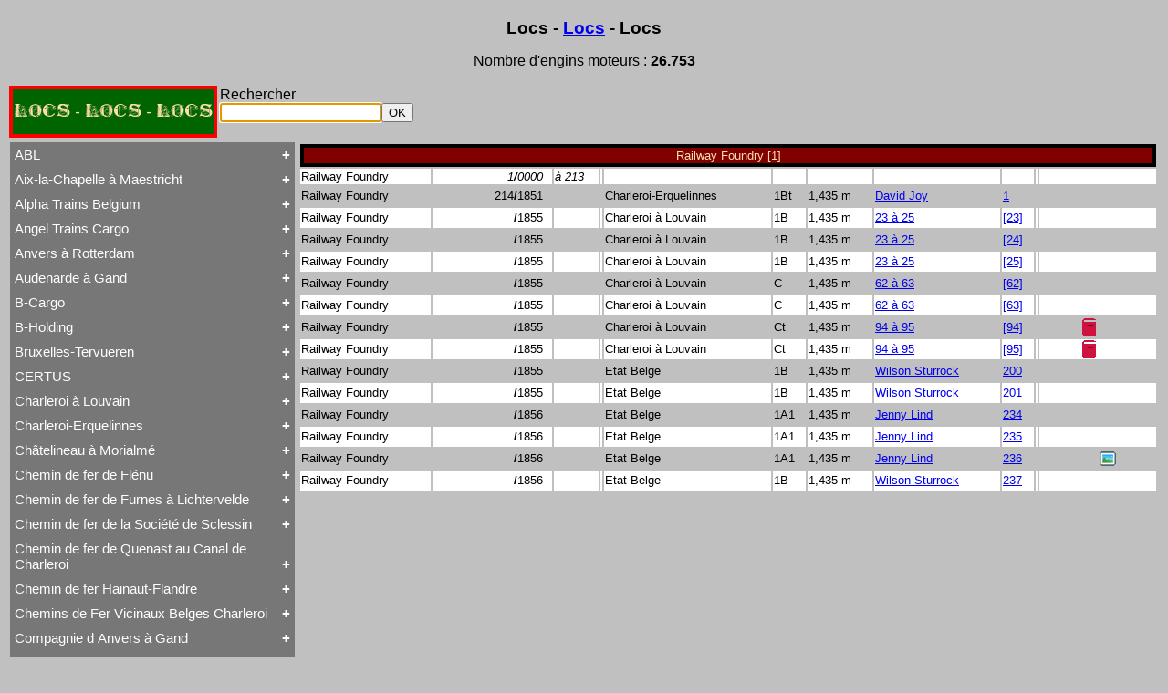

--- FILE ---
content_type: text/html; charset=UTF-8
request_url: https://www.tassignon.be/trains/documentation/repertoire.php?Const=186
body_size: 59035
content:

<HTML>
<HEAD>
<TITLE>Locs - Locs - Locs</TITLE>
<meta http-equiv="Content-Type" content="text/html; charset=UTF-8">
<META HTTP-EQUIV="EXPIRES" CONTENT="0">
<META HTTP-EQUIV="Pragma" CONTENT="no-cache">
<META HTTP-EQUIV="CACHE-CONTROL" CONTENT="NO-CACHE">
<META  name="description" content="r�pertoire des locomotives belges">
<META  name="keywords" content="r�pertoire des locomotives belges">
<LINK rel="StyleSheet" href="repertoire.css" type="text/css">
<LINK rel="StyleSheet" href="livree.css" type="text/css">
</HEAD>
<body>

<H1>Locs - <a href="documentation.php">Locs</a> - Locs</H1>
<p>












<P align="center">Nombre d'engins moteurs : <B>26.753</B></P>
<table><tr><td class="SNCB"><a class="rien" href="repertoire.php">LOCS - LOCS - LOCS</a></td><td><form action="repertoire.php" method="post">Rechercher
<br><input type="text" name="cherche" autofocus><input type="submit" name="soumettre" Value="OK" >
</form></td></tr></table><table  width="100%"><tr><td class="left">
<div></div><button class="collapsible">ABL</button><div class="content">
<br><a href="repertoire.php?listcomp=1">Tout ABL</a>
<br><a href="repertoire.php?type=1@0">Baldwin</a>
<br><a href="repertoire.php?type=1@1">Brigadelok</a>
<br><a href="repertoire.php?type=1@2">Hors Type Voyageurs</a>
<br><a href="repertoire.php?type=1@3">Locotracteur</a>
<br><a href="repertoire.php?type=1@4">Rail-Route</a>
<br><a href="repertoire.php?type=1@5">Type  23</a>
<br><a href="repertoire.php?type=1@6">Type  28</a>
<br><a href="repertoire.php?type=1@7">Type  53</a>
<br><a href="repertoire.php?type=1@8">Type  93</a>
<br><a href="repertoire.php?type=1@9">Type 28</a>
<br><a href="repertoire.php?type=1@10">Type 29</a>
<br><a href="repertoire.php?type=1@11">Type 93</a>
<br><a href="repertoire.php?type=1@12">WR 360 C14 K</a>
</div><button class="collapsible">Aix-la-Chapelle à Maestricht</button><div class="content">
<br><a href="repertoire.php?listcomp=2">Tout Aix-la-Chapelle à Maestricht</a>
<br><a href="repertoire.php?type=2@0">13 à 15</a>
<br><a href="repertoire.php?type=2@1">16</a>
<br><a href="repertoire.php?type=2@2">20 à 22</a>
<br><a href="repertoire.php?type=2@3">31 à 37</a>
<br><a href="repertoire.php?type=2@4">81 à 84</a>
</div><button class="collapsible">Alpha Trains Belgium</button><div class="content">
<br><a href="repertoire.php?listcomp=3">Tout Alpha Trains Belgium</a>
<br><a href="repertoire.php?type=3@0">G2000-3</a>
<br><a href="repertoire.php?type=3@1">TRAXX F140 MS</a>
</div><button class="collapsible">Angel Trains Cargo</button><div class="content">
<br><a href="repertoire.php?listcomp=4">Tout Angel Trains Cargo</a>
<br><a href="repertoire.php?type=4@0">G2000-3</a>
<br><a href="repertoire.php?type=4@1">TRAXX F140 MS</a>
</div><button class="collapsible">Anvers à Rotterdam</button><div class="content">
<br><a href="repertoire.php?listcomp=5">Tout Anvers à Rotterdam</a>
<br><a href="repertoire.php?type=5@0">  1 à 6</a>
<br><a href="repertoire.php?type=5@1">  7 à 9</a>
<br><a href="repertoire.php?type=5@2"> 11 à 14</a>
<br><a href="repertoire.php?type=5@3">19 à 21</a>
<br><a href="repertoire.php?type=5@4">Hors Type</a>
<br><a href="repertoire.php?type=5@5">Tubize Well Tank</a>
</div><button class="collapsible">Audenarde à Gand</button><div class="content">
<br><a href="repertoire.php?listcomp=6">Tout Audenarde à Gand</a>
<br><a href="repertoire.php?type=6@0">Hainaut-et-Flandres</a>
</div><button class="collapsible">B-Cargo</button><div class="content">
<br><a href="repertoire.php?listcomp=7">Tout B-Cargo</a>
<br><a href="repertoire.php?type=7@0">Série 12</a>
<br><a href="repertoire.php?type=7@1">Série 13</a>
<br><a href="repertoire.php?type=7@2">Série 23</a>
<br><a href="repertoire.php?type=7@3">Série 28<sup>II</sup></a>
<br><a href="repertoire.php?type=7@4">Série 29<sup>II</sup></a>
<br><a href="repertoire.php?type=7@5">Série 57</a>
<br><a href="repertoire.php?type=7@6">Série 73</a>
<br><a href="repertoire.php?type=7@7">Série 77</a>
<br><a href="repertoire.php?type=7@8">Série 82</a>
</div><button class="collapsible">B-Holding</button><div class="content">
<br><a href="repertoire.php?listcomp=8">Tout B-Holding</a>
<br><a href="repertoire.php?type=8@0">Série 00 tranche 1963</a>
</div><button class="collapsible">Bruxelles-Tervueren</button><div class="content">
<br><a href="repertoire.php?listcomp=9">Tout Bruxelles-Tervueren</a>
<br><a href="repertoire.php?type=9@0">Marchandises</a>
<br><a href="repertoire.php?type=9@1">Voyageurs</a>
</div><button class="collapsible">CERTUS</button><div class="content">
<br><a href="repertoire.php?listcomp=10">Tout CERTUS</a>
<br><a href="repertoire.php?type=10@0">DE 18</a>
<br><a href="repertoire.php?type=10@1">Série 27</a>
<br><a href="repertoire.php?type=10@2">Série 77</a>
</div><button class="collapsible">Charleroi à Louvain</button><div class="content">
<br><a href="repertoire.php?listcomp=11">Tout Charleroi à Louvain</a>
<br><a href="repertoire.php?type=11@0"> 23 à 25</a>
<br><a href="repertoire.php?type=11@1"> 50 à 53</a>
<br><a href="repertoire.php?type=11@2"> 60 à 61</a>
<br><a href="repertoire.php?type=11@3"> 62 à 63</a>
<br><a href="repertoire.php?type=11@4"> 94 à 95</a>
<br><a href="repertoire.php?type=11@5">106 à 109</a>
</div><button class="collapsible">Charleroi-Erquelinnes</button><div class="content">
<br><a href="repertoire.php?listcomp=12">Tout Charleroi-Erquelinnes</a>
<br><a href="repertoire.php?type=12@0">David Joy</a>
<br><a href="repertoire.php?type=12@1">Saint-Léonard</a>
<br><a href="repertoire.php?type=12@2">Varsovie-Vienne</a>
</div><button class="collapsible">Châtelineau à Morialmé</button><div class="content">
<br><a href="repertoire.php?listcomp=13">Tout Châtelineau à Morialmé</a>
<br><a href="repertoire.php?type=13@0">42 à 44</a>
</div><button class="collapsible">Chemin de fer de Flénu</button><div class="content">
<br><a href="repertoire.php?listcomp=14">Tout Chemin de fer de Flénu</a>
<br><a href="repertoire.php?type=14@0">Chemin de fer de Flénu</a>
</div><button class="collapsible">Chemin de fer de Furnes à Lichtervelde</button><div class="content">
<br><a href="repertoire.php?listcomp=15">Tout Chemin de fer de Furnes à Lichtervelde</a>
<br><a href="repertoire.php?type=15@0">Saint-Léonard</a>
</div><button class="collapsible">Chemin de fer de la Société de Sclessin</button><div class="content">
<br><a href="repertoire.php?listcomp=16">Tout Chemin de fer de la Société de Sclessin</a>
<br><a href="repertoire.php?type=16@0">Saint-Léonard</a>
</div><button class="collapsible">Chemin de fer de Quenast au Canal de Charleroi</button><div class="content">
<br><a href="repertoire.php?listcomp=17">Tout Chemin de fer de Quenast au Canal de Charleroi</a>
<br><a href="repertoire.php?type=17@0">Chemin de fer de Quenast au Canal de Charleroi</a>
</div><button class="collapsible">Chemin de fer Hainaut-Flandre</button><div class="content">
<br><a href="repertoire.php?listcomp=18">Tout Chemin de fer Hainaut-Flandre</a>
<br><a href="repertoire.php?type=18@0">Chemin de fer Hainaut-Flandre</a>
</div><button class="collapsible">Chemins de Fer Vicinaux Belges Charleroi</button><div class="content">
<br><a href="repertoire.php?listcomp=19">Tout Chemins de Fer Vicinaux Belges Charleroi</a>
<br><a href="repertoire.php?type=19@0">Chemins de Fer Vicinaux Belges Charleroi</a>
</div><button class="collapsible">Compagnie d Anvers à Gand</button><div class="content">
<br><a href="repertoire.php?listcomp=20">Tout Compagnie d Anvers à Gand</a>
<br><a href="repertoire.php?type=20@0">3H</a>
<br><a href="repertoire.php?type=20@1">4H</a>
<br><a href="repertoire.php?type=20@2">5H</a>
<br><a href="repertoire.php?type=20@3">De Ridder</a>
</div><button class="collapsible">Compagnie de Chimay</button><div class="content">
<br><a href="repertoire.php?listcomp=21">Tout Compagnie de Chimay</a>
<br><a href="repertoire.php?type=21@0">  1 à 5 (Ravachol)</a>
<br><a href="repertoire.php?type=21@1"> 51-64 (Revolver)</a>
<br><a href="repertoire.php?type=21@2">1 à 5</a>
<br><a href="repertoire.php?type=21@3">120 T Nord 2.921 à 2.950</a>
<br><a href="repertoire.php?type=21@4">671-676 (Viennoises)</a>
<br><a href="repertoire.php?type=21@5">701-710 (Engerth)</a>
<br><a href="repertoire.php?type=21@6">711-755 (180 unités)</a>
<br><a href="repertoire.php?type=21@7">Engerth</a>
<br><a href="repertoire.php?type=21@8">G  7<sup>1</sup></a>
<br><a href="repertoire.php?type=21@9">NB 51-64</a>
<br><a href="repertoire.php?type=21@10">Train-Tramway</a>
<br><a href="repertoire.php?type=21@11">Type  24</a>
<br><a href="repertoire.php?type=21@12">Type  41</a>
<br><a href="repertoire.php?type=21@13">Type  44</a>
<br><a href="repertoire.php?type=21@14">Type 1 EB</a>
<br><a href="repertoire.php?type=21@15">Type 24</a>
<br><a href="repertoire.php?type=21@16">Type 74</a>
<br><a href="repertoire.php?type=21@17">Type 79</a>
<br><a href="repertoire.php?type=21@18">Type 80</a>
<br><a href="repertoire.php?type=21@19">Type Ganz</a>
</div><button class="collapsible">Compagnie de Hasselt à Maeseyck</button><div class="content">
<br><a href="repertoire.php?listcomp=22">Tout Compagnie de Hasselt à Maeseyck</a>
<br><a href="repertoire.php?type=22@0">Compagnie de Hasselt à Maeseyck</a>
<br><a href="repertoire.php?type=22@1">Tubize Type 10</a>
</div><button class="collapsible">Compagnie de Liège à Maestricht</button><div class="content">
<br><a href="repertoire.php?listcomp=23">Tout Compagnie de Liège à Maestricht</a>
<br><a href="repertoire.php?type=23@0">Compagnie de Liège à Maestricht</a>
<br><a href="repertoire.php?type=23@1">Mammouth Nord-Belge</a>
<br><a href="repertoire.php?type=23@2">Train-Tramway</a>
<br><a href="repertoire.php?type=23@3">Type 28 EB</a>
</div><button class="collapsible">Compagnie de Saint-Ghislain à Erbisoeul</button><div class="content">
<br><a href="repertoire.php?listcomp=24">Tout Compagnie de Saint-Ghislain à Erbisoeul</a>
<br><a href="repertoire.php?type=24@0">Marchandises</a>
<br><a href="repertoire.php?type=24@1">Voyageurs</a>
</div><button class="collapsible">Compagnie de Termonde à Saint-Nicolas</button><div class="content">
<br><a href="repertoire.php?listcomp=25">Tout Compagnie de Termonde à Saint-Nicolas</a>
<br><a href="repertoire.php?type=25@0">Cockerill</a>
<br><a href="repertoire.php?type=25@1">Compagnie de Termonde à Saint-Nicolas</a>
<br><a href="repertoire.php?type=25@2">Fox, Walker & Co</a>
<br><a href="repertoire.php?type=25@3">Saint-Léonard</a>
</div><button class="collapsible">Compagnie de Virton</button><div class="content">
<br><a href="repertoire.php?listcomp=26">Tout Compagnie de Virton</a>
<br><a href="repertoire.php?type=26@0">Compagnie de Virton</a>
<br><a href="repertoire.php?type=26@1">Tubize Type 10</a>
<br><a href="repertoire.php?type=26@2">Tubize Type 7</a>
</div><button class="collapsible">Compagnie des Bassins Houillers</button><div class="content">
<br><a href="repertoire.php?listcomp=27">Tout Compagnie des Bassins Houillers</a>
<br><a href="repertoire.php?type=27@0">Tubize Type 1</a>
<br><a href="repertoire.php?type=27@1">Tubize Type 11</a>
<br><a href="repertoire.php?type=27@2">Tubize Type 7</a>
</div><button class="collapsible">Compagnie du Centre</button><div class="content">
<br><a href="repertoire.php?listcomp=28">Tout Compagnie du Centre</a>
<br><a href="repertoire.php?type=28@0">HSP 65-66</a>
<br><a href="repertoire.php?type=28@1">HSP 68-69</a>
<br><a href="repertoire.php?type=28@2">HSP 9-13</a>
<br><a href="repertoire.php?type=28@3">Libourne-Bergerac</a>
</div><button class="collapsible">Compagnie du chemin de fer d Ostende à Armentières</button><div class="content">
<br><a href="repertoire.php?listcomp=29">Tout Compagnie du chemin de fer d Ostende à Armentières</a>
<br><a href="repertoire.php?type=29@0">Long Boiler</a>
</div><button class="collapsible">Dendre et Waes</button><div class="content">
<br><a href="repertoire.php?listcomp=30">Tout Dendre et Waes</a>
<br><a href="repertoire.php?type=30@0">Dendre et Waes</a>
</div><button class="collapsible">DLC</button><div class="content">
<br><a href="repertoire.php?listcomp=31">Tout DLC</a>
<br><a href="repertoire.php?type=31@0">Class 66</a>
</div><button class="collapsible">Eecloo à Bruges</button><div class="content">
<br><a href="repertoire.php?listcomp=32">Tout Eecloo à Bruges</a>
<br><a href="repertoire.php?type=32@0">4 à 7</a>
</div><button class="collapsible">Entre-Sambre-et-Meuse</button><div class="content">
<br><a href="repertoire.php?listcomp=33">Tout Entre-Sambre-et-Meuse</a>
<br><a href="repertoire.php?type=33@0">  1 à 9</a>
<br><a href="repertoire.php?type=33@1"> 41</a>
<br><a href="repertoire.php?type=33@2"> 45 à 49</a>
<br><a href="repertoire.php?type=33@3"> 54 à 59</a>
<br><a href="repertoire.php?type=33@4"> 64</a>
<br><a href="repertoire.php?type=33@5"> 93</a>
</div><button class="collapsible">Est Belge</button><div class="content">
<br><a href="repertoire.php?listcomp=34">Tout Est Belge</a>
<br><a href="repertoire.php?type=34@0"> 23 à 28</a>
<br><a href="repertoire.php?type=34@1"> 29 à 30</a>
<br><a href="repertoire.php?type=34@2"> 42 à 44</a>
<br><a href="repertoire.php?type=34@3"> 50 à 53</a>
<br><a href="repertoire.php?type=34@4"> 60 à 61</a>
<br><a href="repertoire.php?type=34@5"> 62 à 63</a>
<br><a href="repertoire.php?type=34@6"> 65 à 74</a>
<br><a href="repertoire.php?type=34@7"> 75 à 80</a>
<br><a href="repertoire.php?type=34@8"> 94 à 95</a>
<br><a href="repertoire.php?type=34@9">106 à 109</a>
<br><a href="repertoire.php?type=34@10">Hors Type</a>
</div><button class="collapsible">Etat Belge</button><div class="content">
<br><a href="repertoire.php?listcomp=35">Tout Etat Belge</a>
<br><a href="repertoire.php?type=35@0">1A1</a>
<br><a href="repertoire.php?type=35@1">1A1 - 1524 - Patentee</a>
<br><a href="repertoire.php?type=35@2">1A1 - 1676</a>
<br><a href="repertoire.php?type=35@3">1A1 - Loi 18530425</a>
<br><a href="repertoire.php?type=35@4">1A1 modèle 1854-55</a>
<br><a href="repertoire.php?type=35@5">1B - 1849-1853</a>
<br><a href="repertoire.php?type=35@6">1B - Marchandises</a>
<br><a href="repertoire.php?type=35@7">1B - Petites roues</a>
<br><a href="repertoire.php?type=35@8">Atlantic</a>
<br><a href="repertoire.php?type=35@9">Audenaarde à Gand</a>
<br><a href="repertoire.php?type=35@10">Automotrice à accumulateurs</a>
<br><a href="repertoire.php?type=35@11">B1 - Marchandises</a>
<br><a href="repertoire.php?type=35@12">Beattie</a>
<br><a href="repertoire.php?type=35@13">Binche</a>
<br><a href="repertoire.php?type=35@14">Boîte à Sel</a>
<br><a href="repertoire.php?type=35@15">C à marchandises</a>
<br><a href="repertoire.php?type=35@16">Charbonnage de Monceau-Fontaine et Martinet</a>
<br><a href="repertoire.php?type=35@17">Charleroi-Erquelinnes</a>
<br><a href="repertoire.php?type=35@18">Couillet</a>
<br><a href="repertoire.php?type=35@19">Est Belge  65 à 74</a>
<br><a href="repertoire.php?type=35@20">Est Belge  75 à 80</a>
<br><a href="repertoire.php?type=35@21">Etat Belge</a>
<br><a href="repertoire.php?type=35@22">Furnes à Lichtervelde</a>
<br><a href="repertoire.php?type=35@23">G  5<sup>1</sup></a>
<br><a href="repertoire.php?type=35@24">G  5<sup>2</sup></a>
<br><a href="repertoire.php?type=35@25">G  5<sup>3</sup></a>
<br><a href="repertoire.php?type=35@26">G  5<sup>4</sup></a>
<br><a href="repertoire.php?type=35@27">G  5<sup>5</sup></a>
<br><a href="repertoire.php?type=35@28">G  7<sup>1</sup></a>
<br><a href="repertoire.php?type=35@29">G  7<sup>2</sup></a>
<br><a href="repertoire.php?type=35@30">G  7<sup>3</sup></a>
<br><a href="repertoire.php?type=35@31">G  8</a>
<br><a href="repertoire.php?type=35@32">G  8<sup>1</sup></a>
<br><a href="repertoire.php?type=35@33">G  9</a>
<br><a href="repertoire.php?type=35@34">G 10</a>
<br><a href="repertoire.php?type=35@35">G 12</a>
<br><a href="repertoire.php?type=35@36">G 12<sup>1</sup></a>
<br><a href="repertoire.php?type=35@37">Gouin</a>
<br><a href="repertoire.php?type=35@38">Grafenstaden</a>
<br><a href="repertoire.php?type=35@39">Grue</a>
<br><a href="repertoire.php?type=35@40">Hainaut-Flandre</a>
<br><a href="repertoire.php?type=35@41">HLG</a>
<br><a href="repertoire.php?type=35@42">Hors Type</a>
<br><a href="repertoire.php?type=35@43">Hors Type C II</a>
<br><a href="repertoire.php?type=35@44">Hors Type C III</a>
<br><a href="repertoire.php?type=35@45">Hors Type C III Ostbahn</a>
<br><a href="repertoire.php?type=35@46">Hors Type C IV<sup>V</sup></a>
<br><a href="repertoire.php?type=35@47">Hors Type C IV<sup>ZW</sup></a>
<br><a href="repertoire.php?type=35@48">Hors Type C VI</a>
<br><a href="repertoire.php?type=35@49">Hors Type E I</a>
<br><a href="repertoire.php?type=35@50">Hors Type G  3</a>
<br><a href="repertoire.php?type=35@51">Hors Type G  4<sup>1</sup></a>
<br><a href="repertoire.php?type=35@52">Hors Type G  4<sup>2</sup></a>
<br><a href="repertoire.php?type=35@53">Hors Type G  4<sup>2</sup> 11</a>
<br><a href="repertoire.php?type=35@54">Hors Type G  4<sup>2</sup> 12</a>
<br><a href="repertoire.php?type=35@55">Hors Type G  4<sup>3</sup></a>
<br><a href="repertoire.php?type=35@56">Hors Type G  7<sup>1</sup></a>
<br><a href="repertoire.php?type=35@57">Hors Type G 3/4 n</a>
<br><a href="repertoire.php?type=35@58">Hors Type G 4/5 h</a>
<br><a href="repertoire.php?type=35@59">Hors Type G 5/5</a>
<br><a href="repertoire.php?type=35@60">Hors Type G V</a>
<br><a href="repertoire.php?type=35@61">Hors Type G VIII c<sup>2</sup></a>
<br><a href="repertoire.php?type=35@62">Hors Type G Vv</a>
<br><a href="repertoire.php?type=35@63">Hors Type G XI hv</a>
<br><a href="repertoire.php?type=35@64">Hors Type G XI v</a>
<br><a href="repertoire.php?type=35@65">Hors Type P 6</a>
<br><a href="repertoire.php?type=35@66">Hors Type P 7</a>
<br><a href="repertoire.php?type=35@67">Hors Type P XII h2</a>
<br><a href="repertoire.php?type=35@68">Hors Type S  1</a>
<br><a href="repertoire.php?type=35@69">Hors Type S  2</a>
<br><a href="repertoire.php?type=35@70">Hors Type S  5<sup>2</sup></a>
<br><a href="repertoire.php?type=35@71">Hors Type S  7</a>
<br><a href="repertoire.php?type=35@72">Hors Type S 3/5 h</a>
<br><a href="repertoire.php?type=35@73">Hors Type S 3/6<sup>c</sup></a>
<br><a href="repertoire.php?type=35@74">Hors Type S 3/6<sup>h</sup></a>
<br><a href="repertoire.php?type=35@75">Hors Type S IV e<sup>2</sup></a>
<br><a href="repertoire.php?type=35@76">Hors Type S IV e<sup>7</sup></a>
<br><a href="repertoire.php?type=35@77">Hors Type S XII hv</a>
<br><a href="repertoire.php?type=35@78">Hors Type T  7</a>
<br><a href="repertoire.php?type=35@79">Hors Type T  9<sup>1</sup></a>
<br><a href="repertoire.php?type=35@80">Hors Type T  9<sup>2</sup></a>
<br><a href="repertoire.php?type=35@81">Hors Type T 11</a>
<br><a href="repertoire.php?type=35@82">Hors Type T 15</a>
<br><a href="repertoire.php?type=35@83">Hors Type T 18</a>
<br><a href="repertoire.php?type=35@84">Hors Type T VI b</a>
<br><a href="repertoire.php?type=35@85">Hors Type T VI c<sup>1</sup></a>
<br><a href="repertoire.php?type=35@86">Hors Type T VI c<sup>2</sup></a>
<br><a href="repertoire.php?type=35@87">Hors Type T VI c<sup>5</sup></a>
<br><a href="repertoire.php?type=35@88">Hors Type T VI c<sup>6</sup></a>
<br><a href="repertoire.php?type=35@89">Hors Type T VI c<sup>7</sup></a>
<br><a href="repertoire.php?type=35@90">Hors Type V T</a>
<br><a href="repertoire.php?type=35@91">Hors Type Voyageurs</a>
<br><a href="repertoire.php?type=35@92">Hors Type XIV h T</a>
<br><a href="repertoire.php?type=35@93">Hors TypeT VI c<sup>2</sup></a>
<br><a href="repertoire.php?type=35@94">HSP 65-66</a>
<br><a href="repertoire.php?type=35@95">HSP 68-69</a>
<br><a href="repertoire.php?type=35@96">HSP 9-13</a>
<br><a href="repertoire.php?type=35@97">Jenny Lind</a>
<br><a href="repertoire.php?type=35@98">Jonction de l'Est</a>
<br><a href="repertoire.php?type=35@99">Locomotive d'Atelier</a>
<br><a href="repertoire.php?type=35@100">Locomotive-Fourgon</a>
<br><a href="repertoire.php?type=35@101">Locomotive-Fourgon Type I</a>
<br><a href="repertoire.php?type=35@102">Locomotive-Fourgon Type II</a>
<br><a href="repertoire.php?type=35@103">Long Boiler</a>
<br><a href="repertoire.php?type=35@104">Lung-Hai 51 à 61</a>
<br><a href="repertoire.php?type=35@105">Mammouth Nord-Belge</a>
<br><a href="repertoire.php?type=35@106">Manage-Wavre</a>
<br><a href="repertoire.php?type=35@107">Marchandises Walschaerts</a>
<br><a href="repertoire.php?type=35@108">Mc Connell</a>
<br><a href="repertoire.php?type=35@109">Nord-Belge 81-89</a>
<br><a href="repertoire.php?type=35@110">P 8</a>
<br><a href="repertoire.php?type=35@111">Péking-Hankow</a>
<br><a href="repertoire.php?type=35@112">S  6</a>
<br><a href="repertoire.php?type=35@113">S  9</a>
<br><a href="repertoire.php?type=35@114">S 10</a>
<br><a href="repertoire.php?type=35@115">S 10<sup>1</sup></a>
<br><a href="repertoire.php?type=35@116">S 10<sup>2</sup></a>
<br><a href="repertoire.php?type=35@117">Saint-Ghislain-Erbisoeul</a>
<br><a href="repertoire.php?type=35@118">Sharp Stewart C</a>
<br><a href="repertoire.php?type=35@119">Single Driver</a>
<br><a href="repertoire.php?type=35@120">Société Générale d Exploitation</a>
<br><a href="repertoire.php?type=35@121">T  9<sup>3</sup></a>
<br><a href="repertoire.php?type=35@122">T 12</a>
<br><a href="repertoire.php?type=35@123">T 13</a>
<br><a href="repertoire.php?type=35@124">T 14</a>
<br><a href="repertoire.php?type=35@125">T 16</a>
<br><a href="repertoire.php?type=35@126">T 16<sup>1</sup></a>
<br><a href="repertoire.php?type=35@127">Tubize Type 1</a>
<br><a href="repertoire.php?type=35@128">Tubize Type 10</a>
<br><a href="repertoire.php?type=35@129">Tubize Type 11</a>
<br><a href="repertoire.php?type=35@130">Tubize Type 6</a>
<br><a href="repertoire.php?type=35@131">Type  1</a>
<br><a href="repertoire.php?type=35@132">Type  2</a>
<br><a href="repertoire.php?type=35@133">Type  2<sup>BIS</sup></a>
<br><a href="repertoire.php?type=35@134">Type  3</a>
<br><a href="repertoire.php?type=35@135">Type  4</a>
<br><a href="repertoire.php?type=35@136">Type  5</a>
<br><a href="repertoire.php?type=35@137">Type  5<sup>BIS</sup></a>
<br><a href="repertoire.php?type=35@138">Type  6</a>
<br><a href="repertoire.php?type=35@139">Type  6 ancien</a>
<br><a href="repertoire.php?type=35@140">Type  6<sup>BIS</sup></a>
<br><a href="repertoire.php?type=35@141">Type  7</a>
<br><a href="repertoire.php?type=35@142">Type  8</a>
<br><a href="repertoire.php?type=35@143">Type  8 ancien</a>
<br><a href="repertoire.php?type=35@144">Type  8<sup>BIS</sup></a>
<br><a href="repertoire.php?type=35@145">Type  9</a>
<br><a href="repertoire.php?type=35@146">Type  9 ancien</a>
<br><a href="repertoire.php?type=35@147">Type 10</a>
<br><a href="repertoire.php?type=35@148">Type 10 ancien</a>
<br><a href="repertoire.php?type=35@149">Type 11</a>
<br><a href="repertoire.php?type=35@150">Type 12</a>
<br><a href="repertoire.php?type=35@151">Type 12 ancien</a>
<br><a href="repertoire.php?type=35@152">Type 12<sup>BIS</sup></a>
<br><a href="repertoire.php?type=35@153">Type 13</a>
<br><a href="repertoire.php?type=35@154">Type 13 ancien</a>
<br><a href="repertoire.php?type=35@155">Type 14</a>
<br><a href="repertoire.php?type=35@156">Type 14 ancien</a>
<br><a href="repertoire.php?type=35@157">Type 15</a>
<br><a href="repertoire.php?type=35@158">Type 15 ancien</a>
<br><a href="repertoire.php?type=35@159">Type 15<sup>BIS</sup></a>
<br><a href="repertoire.php?type=35@160">Type 15<sup>S</sup></a>
<br><a href="repertoire.php?type=35@161">Type 16</a>
<br><a href="repertoire.php?type=35@162">Type 16 ancien</a>
<br><a href="repertoire.php?type=35@163">Type 16<sup>BIS</sup></a>
<br><a href="repertoire.php?type=35@164">Type 17</a>
<br><a href="repertoire.php?type=35@165">Type 18</a>
<br><a href="repertoire.php?type=35@166">Type 18<sup>BIS</sup></a>
<br><a href="repertoire.php?type=35@167">Type 18<sup>S</sup></a>
<br><a href="repertoire.php?type=35@168">Type 19</a>
<br><a href="repertoire.php?type=35@169">Type 19 ancien</a>
<br><a href="repertoire.php?type=35@170">Type 19<sup>BIS</sup></a>
<br><a href="repertoire.php?type=35@171">Type 20</a>
<br><a href="repertoire.php?type=35@172">Type 20 ancien</a>
<br><a href="repertoire.php?type=35@173">Type 21</a>
<br><a href="repertoire.php?type=35@174">Type 21 ancien</a>
<br><a href="repertoire.php?type=35@175">Type 22</a>
<br><a href="repertoire.php?type=35@176">Type 22 ancien</a>
<br><a href="repertoire.php?type=35@177">Type 23</a>
<br><a href="repertoire.php?type=35@178">Type 23 ancien</a>
<br><a href="repertoire.php?type=35@179">Type 24</a>
<br><a href="repertoire.php?type=35@180">Type 25</a>
<br><a href="repertoire.php?type=35@181">Type 25<sup>BIS</sup></a>
<br><a href="repertoire.php?type=35@182">Type 26</a>
<br><a href="repertoire.php?type=35@183">Type 28</a>
<br><a href="repertoire.php?type=35@184">Type 28<sup>BIS</sup></a>
<br><a href="repertoire.php?type=35@185">Type 29</a>
<br><a href="repertoire.php?type=35@186">Type 30</a>
<br><a href="repertoire.php?type=35@187">Type 30 ancien</a>
<br><a href="repertoire.php?type=35@188">Type 31</a>
<br><a href="repertoire.php?type=35@189">Type 31 ancien</a>
<br><a href="repertoire.php?type=35@190">Type 32</a>
<br><a href="repertoire.php?type=35@191">Type 32<sup>S</sup></a>
<br><a href="repertoire.php?type=35@192">Type 33</a>
<br><a href="repertoire.php?type=35@193">Type 33 ancien</a>
<br><a href="repertoire.php?type=35@194">Type 34</a>
<br><a href="repertoire.php?type=35@195">Type 35</a>
<br><a href="repertoire.php?type=35@196">Type 35 ancien</a>
<br><a href="repertoire.php?type=35@197">Type 35<sup>BIS</sup></a>
<br><a href="repertoire.php?type=35@198">Type 36</a>
<br><a href="repertoire.php?type=35@199">Type 36 ancien</a>
<br><a href="repertoire.php?type=35@200">Type 37</a>
<br><a href="repertoire.php?type=35@201">Type 37 ancien</a>
<br><a href="repertoire.php?type=35@202">Type 38</a>
<br><a href="repertoire.php?type=35@203">Type 38 ancien</a>
<br><a href="repertoire.php?type=35@204">Type 39</a>
<br><a href="repertoire.php?type=35@205">Type 39 ancien</a>
<br><a href="repertoire.php?type=35@206">Type 40</a>
<br><a href="repertoire.php?type=35@207">Type 40 ancien</a>
<br><a href="repertoire.php?type=35@208">Type 41</a>
<br><a href="repertoire.php?type=35@209">Type 42</a>
<br><a href="repertoire.php?type=35@210">Type 43</a>
<br><a href="repertoire.php?type=35@211">Type 44</a>
<br><a href="repertoire.php?type=35@212">Type 45</a>
<br><a href="repertoire.php?type=35@213">Type 50</a>
<br><a href="repertoire.php?type=35@214">Type 51</a>
<br><a href="repertoire.php?type=35@215">Type 52</a>
<br><a href="repertoire.php?type=35@216">Type 52 ancien</a>
<br><a href="repertoire.php?type=35@217">Type 53</a>
<br><a href="repertoire.php?type=35@218">Type 54</a>
<br><a href="repertoire.php?type=35@219">Type 55</a>
<br><a href="repertoire.php?type=35@220">Type 59</a>
<br><a href="repertoire.php?type=35@221">Type 60</a>
<br><a href="repertoire.php?type=35@222">Type 61</a>
<br><a href="repertoire.php?type=35@223">Type 62</a>
<br><a href="repertoire.php?type=35@224">Type 64</a>
<br><a href="repertoire.php?type=35@225">Type 66</a>
<br><a href="repertoire.php?type=35@226">Type 67</a>
<br><a href="repertoire.php?type=35@227">Type 68</a>
<br><a href="repertoire.php?type=35@228">Type 69</a>
<br><a href="repertoire.php?type=35@229">Type 71</a>
<br><a href="repertoire.php?type=35@230">Type 72</a>
<br><a href="repertoire.php?type=35@231">Type 73</a>
<br><a href="repertoire.php?type=35@232">Type 74</a>
<br><a href="repertoire.php?type=35@233">Type 75</a>
<br><a href="repertoire.php?type=35@234">Type 76</a>
<br><a href="repertoire.php?type=35@235">Type 77</a>
<br><a href="repertoire.php?type=35@236">Type 78</a>
<br><a href="repertoire.php?type=35@237">Type 79</a>
<br><a href="repertoire.php?type=35@238">Type 80</a>
<br><a href="repertoire.php?type=35@239">Type 81</a>
<br><a href="repertoire.php?type=35@240">Type 90</a>
<br><a href="repertoire.php?type=35@241">Type 92</a>
<br><a href="repertoire.php?type=35@242">Type 93</a>
<br><a href="repertoire.php?type=35@243">Type 95</a>
<br><a href="repertoire.php?type=35@244">Type 96</a>
<br><a href="repertoire.php?type=35@245">Type 97</a>
<br><a href="repertoire.php?type=35@246">Type 98</a>
<br><a href="repertoire.php?type=35@247">Type 99</a>
<br><a href="repertoire.php?type=35@248">Varsovie-Vienne</a>
<br><a href="repertoire.php?type=35@249">Voiture à Vapeur</a>
<br><a href="repertoire.php?type=35@250">Wilson Sturrock</a>
</div><button class="collapsible">Flandre Occidentale</button><div class="content">
<br><a href="repertoire.php?listcomp=36">Tout Flandre Occidentale</a>
<br><a href="repertoire.php?type=36@0">George England</a>
<br><a href="repertoire.php?type=36@1">Hainaut-Flandre</a>
<br><a href="repertoire.php?type=36@2">Jenny Lind</a>
<br><a href="repertoire.php?type=36@3">Long Boiler</a>
<br><a href="repertoire.php?type=36@4">Saint-Léonard</a>
<br><a href="repertoire.php?type=36@5">Tubize à Marchandises</a>
<br><a href="repertoire.php?type=36@6">Tubize Type  1</a>
<br><a href="repertoire.php?type=36@7">Tubize Type  2</a>
<br><a href="repertoire.php?type=36@8">Tubize Type  7</a>
<br><a href="repertoire.php?type=36@9">Tubize Type 11</a>
<br><a href="repertoire.php?type=36@10">Tubize Type 22</a>
<br><a href="repertoire.php?type=36@11">Type 1 EB</a>
<br><a href="repertoire.php?type=36@12">Type 28 EB</a>
<br><a href="repertoire.php?type=36@13">Type 28<sup>BIS</sup> EB</a>
<br><a href="repertoire.php?type=36@14">Type 40 EB</a>
<br><a href="repertoire.php?type=36@15">Voiture à Vapeur</a>
</div><button class="collapsible">Gand-Eecloo-Bruges</button><div class="content">
<br><a href="repertoire.php?listcomp=37">Tout Gand-Eecloo-Bruges</a>
<br><a href="repertoire.php?type=37@0">George England</a>
</div><button class="collapsible">Gand-Terneuzen</button><div class="content">
<br><a href="repertoire.php?listcomp=38">Tout Gand-Terneuzen</a>
<br><a href="repertoire.php?type=38@0">1B1t</a>
<br><a href="repertoire.php?type=38@1">Audenaarde à Gand</a>
<br><a href="repertoire.php?type=38@2">Couillet</a>
<br><a href="repertoire.php?type=38@3">Est Belge  60 à 61</a>
<br><a href="repertoire.php?type=38@4">Est Belge  65 à 74</a>
<br><a href="repertoire.php?type=38@5">Est Belge  75 à 80</a>
<br><a href="repertoire.php?type=38@6">Grafenstaden</a>
<br><a href="repertoire.php?type=38@7">Long Boiler</a>
<br><a href="repertoire.php?type=38@8">Série GT 18 à 21</a>
<br><a href="repertoire.php?type=38@9">T 9<sup>3</sup></a>
<br><a href="repertoire.php?type=38@10">Tubize Type 1</a>
<br><a href="repertoire.php?type=38@11">Tubize Type 7</a>
<br><a href="repertoire.php?type=38@12">Type  1 EB</a>
<br><a href="repertoire.php?type=38@13">Type 14 EB</a>
<br><a href="repertoire.php?type=38@14">Type 28 EB</a>
<br><a href="repertoire.php?type=38@15">Type 29</a>
<br><a href="repertoire.php?type=38@16">Type 29 EB</a>
<br><a href="repertoire.php?type=38@17">Type 35 EB</a>
<br><a href="repertoire.php?type=38@18">UNK</a>
<br><a href="repertoire.php?type=38@19">Vaessen</a>
</div><button class="collapsible">Grand Central Belge</button><div class="content">
<br><a href="repertoire.php?listcomp=39">Tout Grand Central Belge</a>
<br><a href="repertoire.php?type=39@0">  1 à 2</a>
<br><a href="repertoire.php?type=39@1">  3 à 4</a>
<br><a href="repertoire.php?type=39@2"> 85 à 90</a>
<br><a href="repertoire.php?type=39@3">110 à 116</a>
<br><a href="repertoire.php?type=39@4">117 à 122</a>
<br><a href="repertoire.php?type=39@5">123 à 130</a>
<br><a href="repertoire.php?type=39@6">131 à 137</a>
<br><a href="repertoire.php?type=39@7">138 à 147</a>
<br><a href="repertoire.php?type=39@8">148 à 149</a>
<br><a href="repertoire.php?type=39@9">150 à 169</a>
<br><a href="repertoire.php?type=39@10">170 à 171</a>
<br><a href="repertoire.php?type=39@11">172 à 172</a>
<br><a href="repertoire.php?type=39@12">191 à 196</a>
<br><a href="repertoire.php?type=39@13">200 à 223</a>
<br><a href="repertoire.php?type=39@14">301 à 308</a>
<br><a href="repertoire.php?type=39@15">350 à 355</a>
<br><a href="repertoire.php?type=39@16">Aix-la-Chapelle à Maestricht 13 à 15</a>
<br><a href="repertoire.php?type=39@17">Aix-la-Chapelle à Maestricht 16</a>
<br><a href="repertoire.php?type=39@18">Aix-la-Chapelle à Maestricht 20 à 22</a>
<br><a href="repertoire.php?type=39@19">Aix-la-Chapelle à Maestricht 31 à 37</a>
<br><a href="repertoire.php?type=39@20">Aix-la-Chapelle à Maestricht 81 à 84</a>
<br><a href="repertoire.php?type=39@21">Anvers à Rotterdam   1 à 6</a>
<br><a href="repertoire.php?type=39@22">Anvers à Rotterdam   7 à 9</a>
<br><a href="repertoire.php?type=39@23">Anvers à Rotterdam  11 à 14</a>
<br><a href="repertoire.php?type=39@24">Anvers à Rotterdam  19 à 21</a>
<br><a href="repertoire.php?type=39@25">Anvers à Rotterdam  90</a>
<br><a href="repertoire.php?type=39@26">Anvers à Rotterdam  92</a>
<br><a href="repertoire.php?type=39@27">Anvers à Rotterdam  96</a>
<br><a href="repertoire.php?type=39@28">Anvers à Rotterdam 100 à 102</a>
<br><a href="repertoire.php?type=39@29">Entre-Sambre-et-Meuse  1 à 9</a>
<br><a href="repertoire.php?type=39@30">Entre-Sambre-et-Meuse  41</a>
<br><a href="repertoire.php?type=39@31">Entre-Sambre-et-Meuse  45 à 49</a>
<br><a href="repertoire.php?type=39@32">Entre-Sambre-et-Meuse  54 à 59</a>
<br><a href="repertoire.php?type=39@33">Entre-Sambre-et-Meuse  64</a>
<br><a href="repertoire.php?type=39@34">Entre-Sambre-et-Meuse  93</a>
<br><a href="repertoire.php?type=39@35">Est Belge  23 à 28</a>
<br><a href="repertoire.php?type=39@36">Est Belge  29 à 30</a>
<br><a href="repertoire.php?type=39@37">Est Belge  42 à 44</a>
<br><a href="repertoire.php?type=39@38">Est Belge  50 à 53</a>
<br><a href="repertoire.php?type=39@39">Est Belge  60 à 61</a>
<br><a href="repertoire.php?type=39@40">Est Belge  62 à 63</a>
<br><a href="repertoire.php?type=39@41">Est Belge  65 à 74</a>
<br><a href="repertoire.php?type=39@42">Est Belge  75 à 80</a>
<br><a href="repertoire.php?type=39@43">Est Belge  94 à 95</a>
<br><a href="repertoire.php?type=39@44">Est Belge 106 à 109</a>
<br><a href="repertoire.php?type=39@45">Grand Central Belge</a>
<br><a href="repertoire.php?type=39@46">Hors Type</a>
<br><a href="repertoire.php?type=39@47">Kaizer Franz Joseph</a>
<br><a href="repertoire.php?type=39@48">Tubize à Marchandises</a>
</div><button class="collapsible">Grande Compagnie du Luxembourg</button><div class="content">
<br><a href="repertoire.php?listcomp=40">Tout Grande Compagnie du Luxembourg</a>
<br><a href="repertoire.php?type=40@0">Hors Type</a>
<br><a href="repertoire.php?type=40@1">Série GCL 38 à 43</a>
<br><a href="repertoire.php?type=40@2">Série GCL 72 à 79</a>
<br><a href="repertoire.php?type=40@3">Type 23 EB</a>
<br><a href="repertoire.php?type=40@4">Type 24 EB</a>
<br><a href="repertoire.php?type=40@5">Type 28 EB</a>
<br><a href="repertoire.php?type=40@6">Type 35 EB</a>
<br><a href="repertoire.php?type=40@7">Type 36 EB</a>
<br><a href="repertoire.php?type=40@8">Type 37 EB</a>
<br><a href="repertoire.php?type=40@9">Type 38 EB</a>
<br><a href="repertoire.php?type=40@10">Type 39 EB</a>
<br><a href="repertoire.php?type=40@11">Type 42 EB</a>
<br><a href="repertoire.php?type=40@12">Type 55 EB</a>
</div><button class="collapsible">Hainaut-et-Flandres</button><div class="content">
<br><a href="repertoire.php?listcomp=41">Tout Hainaut-et-Flandres</a>
<br><a href="repertoire.php?type=41@0">Hainaut-et-Flandres</a>
</div><button class="collapsible">Hainaut-Flandres</button><div class="content">
<br><a href="repertoire.php?listcomp=42">Tout Hainaut-Flandres</a>
<br><a href="repertoire.php?type=42@0">Couillet</a>
<br><a href="repertoire.php?type=42@1">Hainaut-et-Flandres</a>
<br><a href="repertoire.php?type=42@2">Saint-Léonard</a>
</div><button class="collapsible">Hesbaye-Condroz</button><div class="content">
<br><a href="repertoire.php?listcomp=43">Tout Hesbaye-Condroz</a>
<br><a href="repertoire.php?type=43@0">Hors Type</a>
</div><button class="collapsible">HSL Belgium</button><div class="content">
<br><a href="repertoire.php?listcomp=44">Tout HSL Belgium</a>
<br><a href="repertoire.php?type=44@0">Class 66</a>
<br><a href="repertoire.php?type=44@1">DE 18</a>
<br><a href="repertoire.php?type=44@2">Série 77</a>
<br><a href="repertoire.php?type=44@3">TRAXX F140 MS</a>
</div><button class="collapsible">IFB</button><div class="content">
<br><a href="repertoire.php?listcomp=45">Tout IFB</a>
<br><a href="repertoire.php?type=45@0">Série 82</a>
</div><button class="collapsible">Infrabel</button><div class="content">
<br><a href="repertoire.php?listcomp=46">Tout Infrabel</a>
<br><a href="repertoire.php?type=46@0">Bourreuse de ligne</a>
<br><a href="repertoire.php?type=46@1">Bourreuse-niveleuse-dresseuse</a>
<br><a href="repertoire.php?type=46@2">Bourreuse-niveleuse-dresseuse d appareils de voie</a>
<br><a href="repertoire.php?type=46@3">Bourreuse-Profileuse</a>
<br><a href="repertoire.php?type=46@4">Dégarnisseuse-cribleuse de ballast</a>
<br><a href="repertoire.php?type=46@5">EM 130</a>
<br><a href="repertoire.php?type=46@6">EM 200</a>
<br><a href="repertoire.php?type=46@7">EM 250</a>
<br><a href="repertoire.php?type=46@8">ES 500</a>
<br><a href="repertoire.php?type=46@9">ES 900</a>
<br><a href="repertoire.php?type=46@10">Grue</a>
<br><a href="repertoire.php?type=46@11">Multifonctions</a>
<br><a href="repertoire.php?type=46@12">Régaleuse de ballast</a>
<br><a href="repertoire.php?type=46@13">Série 62</a>
<br><a href="repertoire.php?type=46@14">Série 73</a>
<br><a href="repertoire.php?type=46@15">Série 77</a>
<br><a href="repertoire.php?type=46@16">Série 82</a>
<br><a href="repertoire.php?type=46@17">Série 91</a>
<br><a href="repertoire.php?type=46@18">Train de renouvellement de voies</a>
<br><a href="repertoire.php?type=46@19">Type 212.1</a>
</div><button class="collapsible">Jonction de l Est</button><div class="content">
<br><a href="repertoire.php?listcomp=47">Tout Jonction de l Est</a>
<br><a href="repertoire.php?type=47@0">Manage-Wavre</a>
</div><button class="collapsible">La Poste</button><div class="content">
<br><a href="repertoire.php?listcomp=48">Tout La Poste</a>
<br><a href="repertoire.php?type=48@0">Série 08 tranche 1935 P</a>
<br><a href="repertoire.php?type=48@1">Série 09 tranche 1935 P</a>
</div><button class="collapsible">Liège-Condroz</button><div class="content">
<br><a href="repertoire.php?listcomp=49">Tout Liège-Condroz</a>
<br><a href="repertoire.php?type=49@0">Hors Type</a>
</div><button class="collapsible">Liégeois-Limbourgeois</button><div class="content">
<br><a href="repertoire.php?listcomp=50">Tout Liégeois-Limbourgeois</a>
<br><a href="repertoire.php?type=50@0">B1</a>
<br><a href="repertoire.php?type=50@1">Libourne-Bergerac</a>
<br><a href="repertoire.php?type=50@2">Liégeois-Limbourgeois</a>
<br><a href="repertoire.php?type=50@3">Porter</a>
<br><a href="repertoire.php?type=50@4">Vaessen</a>
</div><button class="collapsible">Lierre-Turnhout</button><div class="content">
<br><a href="repertoire.php?listcomp=51">Tout Lierre-Turnhout</a>
<br><a href="repertoire.php?type=51@0">1 à 4</a>
<br><a href="repertoire.php?type=51@1">6 à 7</a>
</div><button class="collapsible">LINEAS</button><div class="content">
<br><a href="repertoire.php?listcomp=52">Tout LINEAS</a>
<br><a href="repertoire.php?type=52@0">Class 66</a>
<br><a href="repertoire.php?type=52@1">Série 13</a>
<br><a href="repertoire.php?type=52@2">Série 28<sup>II</sup></a>
<br><a href="repertoire.php?type=52@3">Série 29<sup>II</sup></a>
<br><a href="repertoire.php?type=52@4">Série 77</a>
<br><a href="repertoire.php?type=52@5">Série 82</a>
<br><a href="repertoire.php?type=52@6">TRAXX F140 MS</a>
</div><button class="collapsible">Malines-Terneuzen</button><div class="content">
<br><a href="repertoire.php?listcomp=53">Tout Malines-Terneuzen</a>
<br><a href="repertoire.php?type=53@0">MT  1 à 3</a>
<br><a href="repertoire.php?type=53@1">MT  2 à 5</a>
<br><a href="repertoire.php?type=53@2">MT  6</a>
<br><a href="repertoire.php?type=53@3">MT  7 à 10</a>
<br><a href="repertoire.php?type=53@4">MT 11 à 18</a>
<br><a href="repertoire.php?type=53@5">MT 19 à 24</a>
<br><a href="repertoire.php?type=53@6">MT 25 à 27</a>
<br><a href="repertoire.php?type=53@7">MT 25<sup>2</sup> à 31</a>
<br><a href="repertoire.php?type=53@8">MT 32 à 35</a>
<br><a href="repertoire.php?type=53@9">MT 36 à 39</a>
<br><a href="repertoire.php?type=53@10">Voiture à Vapeur</a>
</div><button class="collapsible">Medway Belgium</button><div class="content">
<br><a href="repertoire.php?listcomp=54">Tout Medway Belgium</a>
<br><a href="repertoire.php?type=54@0">TRAXX F140 MS</a>
<br><a href="repertoire.php?type=54@1">Vectron MS</a>
</div><button class="collapsible">Mons-Manage</button><div class="content">
<br><a href="repertoire.php?listcomp=55">Tout Mons-Manage</a>
<br><a href="repertoire.php?type=55@0">Long Boiler</a>
<br><a href="repertoire.php?type=55@1">Single Driver</a>
<br><a href="repertoire.php?type=55@2">Varsovie-Vienne</a>
</div><button class="collapsible">Namur à Liège et extensions</button><div class="content">
<br><a href="repertoire.php?listcomp=56">Tout Namur à Liège et extensions</a>
<br><a href="repertoire.php?type=56@0">Long Boiler</a>
<br><a href="repertoire.php?type=56@1">Single Driver</a>
</div><button class="collapsible">Namur-Liège</button><div class="content">
<br><a href="repertoire.php?listcomp=57">Tout Namur-Liège</a>
<br><a href="repertoire.php?type=57@0">Dépêches</a>
<br><a href="repertoire.php?type=57@1">Long Boiler</a>
<br><a href="repertoire.php?type=57@2">Sharp Roberts</a>
<br><a href="repertoire.php?type=57@3">Single Driver</a>
<br><a href="repertoire.php?type=57@4">Varsovie-Vienne</a>
</div><button class="collapsible">Nord-Belge</button><div class="content">
<br><a href="repertoire.php?listcomp=58">Tout Nord-Belge</a>
<br><a href="repertoire.php?type=58@0">  1 à 5 (Ravachol)</a>
<br><a href="repertoire.php?type=58@1">  8-17 (EB Voyageurs)</a>
<br><a href="repertoire.php?type=58@2"> 18 à 31 (Bielles à fourche 1A1)</a>
<br><a href="repertoire.php?type=58@3"> 32 à 41 (Varsovie-Vienne)</a>
<br><a href="repertoire.php?type=58@4"> 51-64 (Revolver)</a>
<br><a href="repertoire.php?type=58@5"> 61-79 (Mammouth)</a>
<br><a href="repertoire.php?type=58@6"> 81-85 (T VI b)</a>
<br><a href="repertoire.php?type=58@7"> 81-89 (Machines de gare SL I)</a>
<br><a href="repertoire.php?type=58@8"> 91-105 (Mammouth)</a>
<br><a href="repertoire.php?type=58@9"> 91-93 (T 12)</a>
<br><a href="repertoire.php?type=58@10">121-132 (Machines de gare SL II)</a>
<br><a href="repertoire.php?type=58@11">141-144 (Machines de gare)</a>
<br><a href="repertoire.php?type=58@12">151-174 (Bielles à fourche C)</a>
<br><a href="repertoire.php?type=58@13">172-200 (Buddicom)</a>
<br><a href="repertoire.php?type=58@14">201-215 (Bicyclettes)</a>
<br><a href="repertoire.php?type=58@15">301-310 (2B Compound)</a>
<br><a href="repertoire.php?type=58@16">321-362 (2C Compound)</a>
<br><a href="repertoire.php?type=58@17">381-386 (Gros Revolver)</a>
<br><a href="repertoire.php?type=58@18">4.1551 à 4.1663</a>
<br><a href="repertoire.php?type=58@19">421-455 (4000)</a>
<br><a href="repertoire.php?type=58@20">501-520 (5000)</a>
<br><a href="repertoire.php?type=58@21">601-623 (Petits Châteaux)</a>
<br><a href="repertoire.php?type=58@22">631-636 (Dt Nord)</a>
<br><a href="repertoire.php?type=58@23">651-670 (Creusot)</a>
<br><a href="repertoire.php?type=58@24">671-676 (Viennoises)</a>
<br><a href="repertoire.php?type=58@25">681-686 (X b<sup>5</sup>)</a>
<br><a href="repertoire.php?type=58@26">701-708 (Mc Donald)</a>
<br><a href="repertoire.php?type=58@27">701-710 (Engerth)</a>
<br><a href="repertoire.php?type=58@28">711-755 (180 unités)</a>
<br><a href="repertoire.php?type=58@29">760-765 (ex-180 unités)</a>
<br><a href="repertoire.php?type=58@30">781-785 (G 7<sup>1</sup>)</a>
<br><a href="repertoire.php?type=58@31">Bouteille II</a>
<br><a href="repertoire.php?type=58@32">Chimay 1 à 5</a>
<br><a href="repertoire.php?type=58@33">Clapeyron</a>
<br><a href="repertoire.php?type=58@34">Cockerill Type III</a>
<br><a href="repertoire.php?type=58@35">David Joy</a>
<br><a href="repertoire.php?type=58@36">Dépêches</a>
<br><a href="repertoire.php?type=58@37">G  7<sup>2</sup></a>
<br><a href="repertoire.php?type=58@38">Long Boiler</a>
<br><a href="repertoire.php?type=58@39">Sharp Roberts</a>
<br><a href="repertoire.php?type=58@40">Single Driver</a>
<br><a href="repertoire.php?type=58@41">Train-Tramway</a>
<br><a href="repertoire.php?type=58@42">Type 1 EB</a>
<br><a href="repertoire.php?type=58@43">Type Ganz</a>
</div><button class="collapsible">OSR</button><div class="content">
<br><a href="repertoire.php?listcomp=59">Tout OSR</a>
<br><a href="repertoire.php?type=59@0">B</a>
<br><a href="repertoire.php?type=59@1">KG230B</a>
<br><a href="repertoire.php?type=59@2">Série 82</a>
</div><button class="collapsible">Railpool</button><div class="content">
<br><a href="repertoire.php?listcomp=60">Tout Railpool</a>
<br><a href="repertoire.php?type=60@0">TRAXX F140 MS</a>
</div><button class="collapsible">Service d Exposition</button><div class="content">
<br><a href="repertoire.php?listcomp=61">Tout Service d Exposition</a>
<br><a href="repertoire.php?type=61@0">Lilliput</a>
</div><button class="collapsible">SNCB</button><div class="content">
<br><a href="repertoire.php?listcomp=62">Tout SNCB</a>
<br><a href="repertoire.php?type=62@0">5-050 B 1 à 70</a>
<br><a href="repertoire.php?type=62@1">AR 40</a>
<br><a href="repertoire.php?type=62@2">AR 41</a>
<br><a href="repertoire.php?type=62@3">AR 42</a>
<br><a href="repertoire.php?type=62@4">AR 43</a>
<br><a href="repertoire.php?type=62@5">AR 44</a>
<br><a href="repertoire.php?type=62@6">AR 45</a>
<br><a href="repertoire.php?type=62@7">AR 46</a>
<br><a href="repertoire.php?type=62@8">AR 49</a>
<br><a href="repertoire.php?type=62@9">Autorail de mesure</a>
<br><a href="repertoire.php?type=62@10">Bourreuse de ligne</a>
<br><a href="repertoire.php?type=62@11">Bourreuse-niveleuse-dresseuse d appareils de voie</a>
<br><a href="repertoire.php?type=62@12">Draisine</a>
<br><a href="repertoire.php?type=62@13">Draisine ALFA</a>
<br><a href="repertoire.php?type=62@14">Draisine d Inspection</a>
<br><a href="repertoire.php?type=62@15">Draisine Type 2</a>
<br><a href="repertoire.php?type=62@16">EM 130</a>
<br><a href="repertoire.php?type=62@17">ES 100</a>
<br><a href="repertoire.php?type=62@18">ES 200</a>
<br><a href="repertoire.php?type=62@19">ES 300</a>
<br><a href="repertoire.php?type=62@20">ES 400</a>
<br><a href="repertoire.php?type=62@21">ES 46</a>
<br><a href="repertoire.php?type=62@22">ES 49</a>
<br><a href="repertoire.php?type=62@23">ES 500</a>
<br><a href="repertoire.php?type=62@24">ES 700</a>
<br><a href="repertoire.php?type=62@25">Eurostar</a>
<br><a href="repertoire.php?type=62@26">Franco</a>
<br><a href="repertoire.php?type=62@27">FYRA</a>
<br><a href="repertoire.php?type=62@28">Grue</a>
<br><a href="repertoire.php?type=62@29">LMS Type</a>
<br><a href="repertoire.php?type=62@30">Locomotive d'Atelier</a>
<br><a href="repertoire.php?type=62@31">M7 Bmx</a>
<br><a href="repertoire.php?type=62@32">Moës BL</a>
<br><a href="repertoire.php?type=62@33">Remorque 1939</a>
<br><a href="repertoire.php?type=62@34">Série 00 tranche 1935</a>
<br><a href="repertoire.php?type=62@35">Série 00 tranche 1939</a>
<br><a href="repertoire.php?type=62@36">Série 00 tranche 1946</a>
<br><a href="repertoire.php?type=62@37">Série 00 tranche 1950</a>
<br><a href="repertoire.php?type=62@38">Série 00 tranche 1951</a>
<br><a href="repertoire.php?type=62@39">Série 00 tranche 1953 AS</a>
<br><a href="repertoire.php?type=62@40">Série 00 tranche 1953 Ma</a>
<br><a href="repertoire.php?type=62@41">Série 00 tranche 1954</a>
<br><a href="repertoire.php?type=62@42">Série 00 tranche 1956</a>
<br><a href="repertoire.php?type=62@43">Série 00 tranche 1962</a>
<br><a href="repertoire.php?type=62@44">Série 00 tranche 1963</a>
<br><a href="repertoire.php?type=62@45">Série 00 tranche 1965</a>
<br><a href="repertoire.php?type=62@46">Série 03 tranche 1980</a>
<br><a href="repertoire.php?type=62@47">Série 03 tranche 1982</a>
<br><a href="repertoire.php?type=62@48">Série 03 tranche 1983</a>
<br><a href="repertoire.php?type=62@49">Série 04 tranche 1996 BI</a>
<br><a href="repertoire.php?type=62@50">Série 04 tranche 1996 MONO</a>
<br><a href="repertoire.php?type=62@51">Série 05 tranche 1951</a>
<br><a href="repertoire.php?type=62@52">Série 05 tranche 1955</a>
<br><a href="repertoire.php?type=62@53">Série 05 tranche 1966</a>
<br><a href="repertoire.php?type=62@54">Série 05 tranche 1970</a>
<br><a href="repertoire.php?type=62@55">Série 05 tranche 1970 AIRPORT</a>
<br><a href="repertoire.php?type=62@56">Série 06 CityRail</a>
<br><a href="repertoire.php?type=62@57">Série 06 tranche 1970 TH</a>
<br><a href="repertoire.php?type=62@58">Série 06 tranche 1973</a>
<br><a href="repertoire.php?type=62@59">Série 06 tranche 1974</a>
<br><a href="repertoire.php?type=62@60">Série 06 tranche 1978</a>
<br><a href="repertoire.php?type=62@61">Série 06 tranche 1979</a>
<br><a href="repertoire.php?type=62@62">Série 08 Desiro Bi</a>
<br><a href="repertoire.php?type=62@63">Série 08 Desiro Mono</a>
<br><a href="repertoire.php?type=62@64">Série 08 tranche 1975</a>
<br><a href="repertoire.php?type=62@65">Série 08 tranche 1976</a>
<br><a href="repertoire.php?type=62@66">Série 08 tranche 1977</a>
<br><a href="repertoire.php?type=62@67">Série 09 tranche 1954 P</a>
<br><a href="repertoire.php?type=62@68">Série 09 tranche 1957</a>
<br><a href="repertoire.php?type=62@69">Série 09 tranche 1986</a>
<br><a href="repertoire.php?type=62@70">Série 09 tranche 1989</a>
<br><a href="repertoire.php?type=62@71">Série 11</a>
<br><a href="repertoire.php?type=62@72">Série 12</a>
<br><a href="repertoire.php?type=62@73">Série 13</a>
<br><a href="repertoire.php?type=62@74">Série 15</a>
<br><a href="repertoire.php?type=62@75">Série 16</a>
<br><a href="repertoire.php?type=62@76">Série 17</a>
<br><a href="repertoire.php?type=62@77">Série 18</a>
<br><a href="repertoire.php?type=62@78">Série 18<sup>II</sup></a>
<br><a href="repertoire.php?type=62@79">Série 19</a>
<br><a href="repertoire.php?type=62@80">Série 19<sup>II</sup></a>
<br><a href="repertoire.php?type=62@81">Série 20</a>
<br><a href="repertoire.php?type=62@82">Série 20<sup>II</sup></a>
<br><a href="repertoire.php?type=62@83">Série 21</a>
<br><a href="repertoire.php?type=62@84">Série 22</a>
<br><a href="repertoire.php?type=62@85">Série 23</a>
<br><a href="repertoire.php?type=62@86">Série 24</a>
<br><a href="repertoire.php?type=62@87">Série 25</a>
<br><a href="repertoire.php?type=62@88">Série 25.5</a>
<br><a href="repertoire.php?type=62@89">Série 26</a>
<br><a href="repertoire.php?type=62@90">Série 27</a>
<br><a href="repertoire.php?type=62@91">Série 28</a>
<br><a href="repertoire.php?type=62@92">Série 28<sup>II</sup></a>
<br><a href="repertoire.php?type=62@93">Série 29</a>
<br><a href="repertoire.php?type=62@94">Série 50</a>
<br><a href="repertoire.php?type=62@95">Série 51</a>
<br><a href="repertoire.php?type=62@96">Série 52</a>
<br><a href="repertoire.php?type=62@97">Série 53</a>
<br><a href="repertoire.php?type=62@98">Série 54</a>
<br><a href="repertoire.php?type=62@99">Série 55</a>
<br><a href="repertoire.php?type=62@100">Série 59</a>
<br><a href="repertoire.php?type=62@101">Série 60</a>
<br><a href="repertoire.php?type=62@102">Série 61</a>
<br><a href="repertoire.php?type=62@103">Série 62</a>
<br><a href="repertoire.php?type=62@104">Série 64</a>
<br><a href="repertoire.php?type=62@105">Série 65</a>
<br><a href="repertoire.php?type=62@106">Série 66</a>
<br><a href="repertoire.php?type=62@107">Série 70</a>
<br><a href="repertoire.php?type=62@108">Série 71</a>
<br><a href="repertoire.php?type=62@109">Série 71<sup>II</sup></a>
<br><a href="repertoire.php?type=62@110">Série 72</a>
<br><a href="repertoire.php?type=62@111">Série 73</a>
<br><a href="repertoire.php?type=62@112">Série 74</a>
<br><a href="repertoire.php?type=62@113">Série 75</a>
<br><a href="repertoire.php?type=62@114">Série 76</a>
<br><a href="repertoire.php?type=62@115">Série 77</a>
<br><a href="repertoire.php?type=62@116">Série 80</a>
<br><a href="repertoire.php?type=62@117">Série 81</a>
<br><a href="repertoire.php?type=62@118">Série 82</a>
<br><a href="repertoire.php?type=62@119">Série 83</a>
<br><a href="repertoire.php?type=62@120">Série 84</a>
<br><a href="repertoire.php?type=62@121">Série 85</a>
<br><a href="repertoire.php?type=62@122">Série 90</a>
<br><a href="repertoire.php?type=62@123">Série 91</a>
<br><a href="repertoire.php?type=62@124">Série 92</a>
<br><a href="repertoire.php?type=62@125">Série 97</a>
<br><a href="repertoire.php?type=62@126">Série 98</a>
<br><a href="repertoire.php?type=62@127">Série 99</a>
<br><a href="repertoire.php?type=62@128">Standard WD 150hp 0-4-0D</a>
<br><a href="repertoire.php?type=62@129">Thalys</a>
<br><a href="repertoire.php?type=62@130">Tracteur AU 5</a>
<br><a href="repertoire.php?type=62@131">Tracteur Billard et Chatenay</a>
<br><a href="repertoire.php?type=62@132">Tracteur Campagne</a>
<br><a href="repertoire.php?type=62@133">Tracteur Type 3</a>
<br><a href="repertoire.php?type=62@134">Tracteur Type 4</a>
<br><a href="repertoire.php?type=62@135">Tracteur Type 5</a>
<br><a href="repertoire.php?type=62@136">Tracteur Type 6</a>
<br><a href="repertoire.php?type=62@137">Tracteur Type 7</a>
<br><a href="repertoire.php?type=62@138">Tracteur Type 8</a>
<br><a href="repertoire.php?type=62@139">Train de criblage</a>
<br><a href="repertoire.php?type=62@140">Train de désherbage</a>
<br><a href="repertoire.php?type=62@141">Train de renouvellement de voies</a>
<br><a href="repertoire.php?type=62@142">Train Robel</a>
<br><a href="repertoire.php?type=62@143">TRAXX F140 MS</a>
<br><a href="repertoire.php?type=62@144">Type   1</a>
<br><a href="repertoire.php?type=62@145">Type   1 ancien</a>
<br><a href="repertoire.php?type=62@146">Type   2</a>
<br><a href="repertoire.php?type=62@147">Type   2 SNCF</a>
<br><a href="repertoire.php?type=62@148">Type   3 SNCF</a>
<br><a href="repertoire.php?type=62@149">Type   4</a>
<br><a href="repertoire.php?type=62@150">Type   4 SNCF</a>
<br><a href="repertoire.php?type=62@151">Type   5</a>
<br><a href="repertoire.php?type=62@152">Type   6</a>
<br><a href="repertoire.php?type=62@153">Type   7</a>
<br><a href="repertoire.php?type=62@154">Type   7-1</a>
<br><a href="repertoire.php?type=62@155">Type   7-2</a>
<br><a href="repertoire.php?type=62@156">Type   7-3</a>
<br><a href="repertoire.php?type=62@157">Type   7-4</a>
<br><a href="repertoire.php?type=62@158">Type   8</a>
<br><a href="repertoire.php?type=62@159">Type   9</a>
<br><a href="repertoire.php?type=62@160">Type  10</a>
<br><a href="repertoire.php?type=62@161">Type  11</a>
<br><a href="repertoire.php?type=62@162">Type  12</a>
<br><a href="repertoire.php?type=62@163">Type  12 ancien</a>
<br><a href="repertoire.php?type=62@164">Type  13 SNCF</a>
<br><a href="repertoire.php?type=62@165">Type  14</a>
<br><a href="repertoire.php?type=62@166">Type  15</a>
<br><a href="repertoire.php?type=62@167">Type  16</a>
<br><a href="repertoire.php?type=62@168">Type  17</a>
<br><a href="repertoire.php?type=62@169">Type  18</a>
<br><a href="repertoire.php?type=62@170">Type  19</a>
<br><a href="repertoire.php?type=62@171">Type  20</a>
<br><a href="repertoire.php?type=62@172">Type  21</a>
<br><a href="repertoire.php?type=62@173">Type  22</a>
<br><a href="repertoire.php?type=62@174">Type  23</a>
<br><a href="repertoire.php?type=62@175">Type  23 nouveau</a>
<br><a href="repertoire.php?type=62@176">Type  23 SNCF</a>
<br><a href="repertoire.php?type=62@177">Type  24</a>
<br><a href="repertoire.php?type=62@178">Type  25</a>
<br><a href="repertoire.php?type=62@179">Type  25 ancien</a>
<br><a href="repertoire.php?type=62@180">Type  25<sup>BIS</sup></a>
<br><a href="repertoire.php?type=62@181">Type  26</a>
<br><a href="repertoire.php?type=62@182">Type  26 ancien</a>
<br><a href="repertoire.php?type=62@183">Type  27</a>
<br><a href="repertoire.php?type=62@184">Type  28</a>
<br><a href="repertoire.php?type=62@185">Type  29</a>
<br><a href="repertoire.php?type=62@186">Type  29 ancien</a>
<br><a href="repertoire.php?type=62@187">Type  30</a>
<br><a href="repertoire.php?type=62@188">Type  30 ancien</a>
<br><a href="repertoire.php?type=62@189">Type  31</a>
<br><a href="repertoire.php?type=62@190">Type  31 ancien</a>
<br><a href="repertoire.php?type=62@191">Type  31-2</a>
<br><a href="repertoire.php?type=62@192">Type  32</a>
<br><a href="repertoire.php?type=62@193">Type  33</a>
<br><a href="repertoire.php?type=62@194">Type  35</a>
<br><a href="repertoire.php?type=62@195">Type  35 ancien</a>
<br><a href="repertoire.php?type=62@196">Type  35<sup>BIS</sup></a>
<br><a href="repertoire.php?type=62@197">Type  36</a>
<br><a href="repertoire.php?type=62@198">Type  37</a>
<br><a href="repertoire.php?type=62@199">Type  38</a>
<br><a href="repertoire.php?type=62@200">Type  40</a>
<br><a href="repertoire.php?type=62@201">Type  41</a>
<br><a href="repertoire.php?type=62@202">Type  44</a>
<br><a href="repertoire.php?type=62@203">Type  45</a>
<br><a href="repertoire.php?type=62@204">Type  46</a>
<br><a href="repertoire.php?type=62@205">Type  48</a>
<br><a href="repertoire.php?type=62@206">Type  49</a>
<br><a href="repertoire.php?type=62@207">Type  50</a>
<br><a href="repertoire.php?type=62@208">Type  51</a>
<br><a href="repertoire.php?type=62@209">Type  52</a>
<br><a href="repertoire.php?type=62@210">Type  53</a>
<br><a href="repertoire.php?type=62@211">Type  57</a>
<br><a href="repertoire.php?type=62@212">Type  58</a>
<br><a href="repertoire.php?type=62@213">Type  59</a>
<br><a href="repertoire.php?type=62@214">Type  60</a>
<br><a href="repertoire.php?type=62@215">Type  61</a>
<br><a href="repertoire.php?type=62@216">Type  62</a>
<br><a href="repertoire.php?type=62@217">Type  64</a>
<br><a href="repertoire.php?type=62@218">Type  66</a>
<br><a href="repertoire.php?type=62@219">Type  67</a>
<br><a href="repertoire.php?type=62@220">Type  68</a>
<br><a href="repertoire.php?type=62@221">Type  69</a>
<br><a href="repertoire.php?type=62@222">Type  70</a>
<br><a href="repertoire.php?type=62@223">Type  71</a>
<br><a href="repertoire.php?type=62@224">Type  72</a>
<br><a href="repertoire.php?type=62@225">Type  73</a>
<br><a href="repertoire.php?type=62@226">Type  74</a>
<br><a href="repertoire.php?type=62@227">Type  75</a>
<br><a href="repertoire.php?type=62@228">Type  76</a>
<br><a href="repertoire.php?type=62@229">Type  77</a>
<br><a href="repertoire.php?type=62@230">Type  78</a>
<br><a href="repertoire.php?type=62@231">Type  79</a>
<br><a href="repertoire.php?type=62@232">Type  80</a>
<br><a href="repertoire.php?type=62@233">Type  81</a>
<br><a href="repertoire.php?type=62@234">Type  82</a>
<br><a href="repertoire.php?type=62@235">Type  83</a>
<br><a href="repertoire.php?type=62@236">Type  87</a>
<br><a href="repertoire.php?type=62@237">Type  88</a>
<br><a href="repertoire.php?type=62@238">Type  89</a>
<br><a href="repertoire.php?type=62@239">Type  90</a>
<br><a href="repertoire.php?type=62@240">Type  91</a>
<br><a href="repertoire.php?type=62@241">Type  92</a>
<br><a href="repertoire.php?type=62@242">Type  93</a>
<br><a href="repertoire.php?type=62@243">Type  94</a>
<br><a href="repertoire.php?type=62@244">Type  95</a>
<br><a href="repertoire.php?type=62@245">Type  96</a>
<br><a href="repertoire.php?type=62@246">Type  97</a>
<br><a href="repertoire.php?type=62@247">Type  98</a>
<br><a href="repertoire.php?type=62@248">Type  99</a>
<br><a href="repertoire.php?type=62@249">Type 101</a>
<br><a href="repertoire.php?type=62@250">Type 120</a>
<br><a href="repertoire.php?type=62@251">Type 121</a>
<br><a href="repertoire.php?type=62@252">Type 122</a>
<br><a href="repertoire.php?type=62@253">Type 122.2</a>
<br><a href="repertoire.php?type=62@254">Type 123</a>
<br><a href="repertoire.php?type=62@255">Type 124</a>
<br><a href="repertoire.php?type=62@256">Type 125</a>
<br><a href="repertoire.php?type=62@257">Type 125.1</a>
<br><a href="repertoire.php?type=62@258">Type 126</a>
<br><a href="repertoire.php?type=62@259">Type 126.1</a>
<br><a href="repertoire.php?type=62@260">Type 140</a>
<br><a href="repertoire.php?type=62@261">Type 150</a>
<br><a href="repertoire.php?type=62@262">Type 160</a>
<br><a href="repertoire.php?type=62@263">Type 200</a>
<br><a href="repertoire.php?type=62@264">Type 201</a>
<br><a href="repertoire.php?type=62@265">Type 202</a>
<br><a href="repertoire.php?type=62@266">Type 203</a>
<br><a href="repertoire.php?type=62@267">Type 204</a>
<br><a href="repertoire.php?type=62@268">Type 205</a>
<br><a href="repertoire.php?type=62@269">Type 210</a>
<br><a href="repertoire.php?type=62@270">Type 210 ancien</a>
<br><a href="repertoire.php?type=62@271">Type 210.2</a>
<br><a href="repertoire.php?type=62@272">Type 211</a>
<br><a href="repertoire.php?type=62@273">Type 212</a>
<br><a href="repertoire.php?type=62@274">Type 212.1</a>
<br><a href="repertoire.php?type=62@275">Type 213</a>
<br><a href="repertoire.php?type=62@276">Type 222</a>
<br><a href="repertoire.php?type=62@277">Type 230</a>
<br><a href="repertoire.php?type=62@278">Type 230.1</a>
<br><a href="repertoire.php?type=62@279">Type 230<sup>II</sup></a>
<br><a href="repertoire.php?type=62@280">Type 231</a>
<br><a href="repertoire.php?type=62@281">Type 231.1</a>
<br><a href="repertoire.php?type=62@282">Type 232</a>
<br><a href="repertoire.php?type=62@283">Type 250</a>
<br><a href="repertoire.php?type=62@284">Type 250.1</a>
<br><a href="repertoire.php?type=62@285">Type 252</a>
<br><a href="repertoire.php?type=62@286">Type 252.1</a>
<br><a href="repertoire.php?type=62@287">Type 252.2</a>
<br><a href="repertoire.php?type=62@288">Type 253</a>
<br><a href="repertoire.php?type=62@289">Type 260</a>
<br><a href="repertoire.php?type=62@290">Type 261</a>
<br><a href="repertoire.php?type=62@291">Type 262</a>
<br><a href="repertoire.php?type=62@292">Type 270</a>
<br><a href="repertoire.php?type=62@293">Type 271</a>
<br><a href="repertoire.php?type=62@294">Type 272</a>
<br><a href="repertoire.php?type=62@295">Type 273</a>
<br><a href="repertoire.php?type=62@296">Type 280</a>
<br><a href="repertoire.php?type=62@297">Type 500</a>
<br><a href="repertoire.php?type=62@298">Type 501</a>
<br><a href="repertoire.php?type=62@299">Type 502</a>
<br><a href="repertoire.php?type=62@300">Type 550</a>
<br><a href="repertoire.php?type=62@301">Type 551</a>
<br><a href="repertoire.php?type=62@302">Type 552</a>
<br><a href="repertoire.php?type=62@303">Type 553</a>
<br><a href="repertoire.php?type=62@304">Type 554</a>
<br><a href="repertoire.php?type=62@305">Type 554<sup>II</sup></a>
<br><a href="repertoire.php?type=62@306">Type 600</a>
<br><a href="repertoire.php?type=62@307">Type 601</a>
<br><a href="repertoire.php?type=62@308">Type 602</a>
<br><a href="repertoire.php?type=62@309">Type 602<sup>II</sup></a>
<br><a href="repertoire.php?type=62@310">Type 602<sup>III</sup></a>
<br><a href="repertoire.php?type=62@311">Type 603</a>
<br><a href="repertoire.php?type=62@312">Type 603<sup>II</sup></a>
<br><a href="repertoire.php?type=62@313">Type 604</a>
<br><a href="repertoire.php?type=62@314">Type 604<sup>II</sup></a>
<br><a href="repertoire.php?type=62@315">Type 605</a>
<br><a href="repertoire.php?type=62@316">Type 605<sup>II</sup></a>
<br><a href="repertoire.php?type=62@317">Type 606</a>
<br><a href="repertoire.php?type=62@318">Type 607</a>
<br><a href="repertoire.php?type=62@319">Type 607<sup>II</sup></a>
<br><a href="repertoire.php?type=62@320">Type 608</a>
<br><a href="repertoire.php?type=62@321">Type 609</a>
<br><a href="repertoire.php?type=62@322">Type 610</a>
<br><a href="repertoire.php?type=62@323">Type 620</a>
<br><a href="repertoire.php?type=62@324">Type 622</a>
<br><a href="repertoire.php?type=62@325">Type 630</a>
<br><a href="repertoire.php?type=62@326">Type 650</a>
<br><a href="repertoire.php?type=62@327">Type 651</a>
<br><a href="repertoire.php?type=62@328">Type 652</a>
<br><a href="repertoire.php?type=62@329">Type 652.1</a>
<br><a href="repertoire.php?type=62@330">Type 653</a>
<br><a href="repertoire.php?type=62@331">Type 653.1</a>
<br><a href="repertoire.php?type=62@332">Type 654</a>
<br><a href="repertoire.php?type=62@333">Type 655</a>
<br><a href="repertoire.php?type=62@334">Type 656</a>
<br><a href="repertoire.php?type=62@335">Type 670</a>
<br><a href="repertoire.php?type=62@336">Type 671</a>
<br><a href="repertoire.php?type=62@337">Type A511</a>
<br><a href="repertoire.php?type=62@338">Type A620</a>
<br><a href="repertoire.php?type=62@339">Type A621</a>
<br><a href="repertoire.php?type=62@340">Type A622</a>
<br><a href="repertoire.php?type=62@341">Véhicule de Service</a>
<br><a href="repertoire.php?type=62@342">Voiture Cinéma</a>
<br><a href="repertoire.php?type=62@343">Voiture de mesure</a>
<br><a href="repertoire.php?type=62@344">Voiture de secours</a>
<br><a href="repertoire.php?type=62@345">Voiture médicale</a>
<br><a href="repertoire.php?type=62@346">Voiture spéciale</a>
<br><a href="repertoire.php?type=62@347">WR 360 C14</a>
</div><button class="collapsible">SNCB-Logistics</button><div class="content">
<br><a href="repertoire.php?listcomp=63">Tout SNCB-Logistics</a>
<br><a href="repertoire.php?type=63@0">Class 66</a>
<br><a href="repertoire.php?type=63@1">Série 13</a>
<br><a href="repertoire.php?type=63@2">Série 28<sup>II</sup></a>
<br><a href="repertoire.php?type=63@3">Série 29<sup>II</sup></a>
<br><a href="repertoire.php?type=63@4">Série 57</a>
<br><a href="repertoire.php?type=63@5">Série 73</a>
<br><a href="repertoire.php?type=63@6">Série 74</a>
<br><a href="repertoire.php?type=63@7">Série 77</a>
<br><a href="repertoire.php?type=63@8">Série 82</a>
<br><a href="repertoire.php?type=63@9">TRAXX F140 MS</a>
</div><button class="collapsible">SNCB-Technics</button><div class="content">
<br><a href="repertoire.php?listcomp=64">Tout SNCB-Technics</a>
<br><a href="repertoire.php?type=64@0">Série 74</a>
<br><a href="repertoire.php?type=64@1">Série 82</a>
<br><a href="repertoire.php?type=64@2">Série 91</a>
<br><a href="repertoire.php?type=64@3">Série 98</a>
</div><button class="collapsible">Société d Exploitation</button><div class="content">
<br><a href="repertoire.php?listcomp=65">Tout Société d Exploitation</a>
<br><a href="repertoire.php?type=65@0">Couillet</a>
<br><a href="repertoire.php?type=65@1">George England</a>
<br><a href="repertoire.php?type=65@2">Gouin</a>
<br><a href="repertoire.php?type=65@3">Hainaut-et-Flandres</a>
<br><a href="repertoire.php?type=65@4">Hainaut-Flandre</a>
<br><a href="repertoire.php?type=65@5">Jenny Lind</a>
<br><a href="repertoire.php?type=65@6">Long Boiler</a>
<br><a href="repertoire.php?type=65@7">Manage-Wavre</a>
<br><a href="repertoire.php?type=65@8">Saint-Léonard</a>
<br><a href="repertoire.php?type=65@9">Tubize Type 1</a>
<br><a href="repertoire.php?type=65@10">Tubize Type 4</a>
</div><button class="collapsible">Société de Bruges-Blankenberge-Heist</button><div class="content">
<br><a href="repertoire.php?listcomp=66">Tout Société de Bruges-Blankenberge-Heist</a>
<br><a href="repertoire.php?type=66@0">UNK</a>
</div><button class="collapsible">Société Générale d Exploitation</button><div class="content">
<br><a href="repertoire.php?listcomp=67">Tout Société Générale d Exploitation</a>
<br><a href="repertoire.php?type=67@0">Bassins Houillers</a>
<br><a href="repertoire.php?type=67@1">Binche</a>
<br><a href="repertoire.php?type=67@2">Charbonnage de Monceau-Fontaine et Martinet</a>
<br><a href="repertoire.php?type=67@3">Chemin de fer de Flénu</a>
<br><a href="repertoire.php?type=67@4">Couillet</a>
<br><a href="repertoire.php?type=67@5">George England</a>
<br><a href="repertoire.php?type=67@6">Gouin</a>
<br><a href="repertoire.php?type=67@7">Grafenstaden</a>
<br><a href="repertoire.php?type=67@8">Hainaut-et-Flandres</a>
<br><a href="repertoire.php?type=67@9">Hainaut-Flandre</a>
<br><a href="repertoire.php?type=67@10">HSP 57-64</a>
<br><a href="repertoire.php?type=67@11">Jenny Lind</a>
<br><a href="repertoire.php?type=67@12">Libourne-Bergerac</a>
<br><a href="repertoire.php?type=67@13">Long Boiler</a>
<br><a href="repertoire.php?type=67@14">Manage-Wavre</a>
<br><a href="repertoire.php?type=67@15">Saint-Léonard</a>
<br><a href="repertoire.php?type=67@16">Société Générale d Exploitation</a>
<br><a href="repertoire.php?type=67@17">Tamines</a>
<br><a href="repertoire.php?type=67@18">Tubize à Marchandises</a>
<br><a href="repertoire.php?type=67@19">Tubize à Voyageurs</a>
<br><a href="repertoire.php?type=67@20">Tubize Type 1</a>
<br><a href="repertoire.php?type=67@21">Tubize Type 4</a>
<br><a href="repertoire.php?type=67@22">Tubize Type 5</a>
<br><a href="repertoire.php?type=67@23">Tubize Type 6</a>
<br><a href="repertoire.php?type=67@24">Type 1 EB</a>
<br><a href="repertoire.php?type=67@25">UNK</a>
</div><button class="collapsible">Syndicat pour l Exploitation des Chemins de fer dans les Flandres</button><div class="content">
<br><a href="repertoire.php?listcomp=68">Tout Syndicat pour l Exploitation des Chemins de fer dans les Flandres</a>
<br><a href="repertoire.php?type=68@0">Tubize Type 1</a>
</div><button class="collapsible">Tamines-Landen</button><div class="content">
<br><a href="repertoire.php?listcomp=69">Tout Tamines-Landen</a>
<br><a href="repertoire.php?type=69@0">Tubize Type 1</a>
<br><a href="repertoire.php?type=69@1">Tubize Type 4</a>
</div><button class="collapsible">TCA Rail SA</button><div class="content">
<br><a href="repertoire.php?listcomp=70">Tout TCA Rail SA</a>
<br><a href="repertoire.php?type=70@0">TRAXX F140 MS</a>
</div><button class="collapsible">Tongres-Bilsen</button><div class="content">
<br><a href="repertoire.php?listcomp=71">Tout Tongres-Bilsen</a>
<br><a href="repertoire.php?type=71@0">B1</a>
</div><button class="collapsible">TUC RAIL</button><div class="content">
<br><a href="repertoire.php?listcomp=72">Tout TUC RAIL</a>
<br><a href="repertoire.php?type=72@0">Série 52</a>
<br><a href="repertoire.php?type=72@1">Série 53</a>
<br><a href="repertoire.php?type=72@2">Série 54</a>
<br><a href="repertoire.php?type=72@3">Série 55</a>
<br><a href="repertoire.php?type=72@4">Série 59</a>
<br><a href="repertoire.php?type=72@5">Série 62</a>
<br><a href="repertoire.php?type=72@6">Série 77</a>
<br><a href="repertoire.php?type=72@7">Série 82</a>
<br><a href="repertoire.php?type=72@8">Série 84</a>
<br><a href="repertoire.php?type=72@9">Véhicule de Service</a>
</div><hr><button class="collapsible">Constructeurs</button><div class="content">
<br><a href="repertoire.php?Const=0">ABR</a>
<br><a href="repertoire.php?Const=1">AC Luttre</a>
<br><a href="repertoire.php?Const=2">ACEC</a>
<br><a href="repertoire.php?Const=3">Alan Keef Ltd</a>
<br><a href="repertoire.php?Const=4">ALFA Klinkhamers</a>
<br><a href="repertoire.php?Const=5">Allan</a>
<br><a href="repertoire.php?Const=6">Alsthom</a>
<br><a href="repertoire.php?Const=7">Alsthom/MTE</a>
<br><a href="repertoire.php?Const=8">Alstom</a>
<br><a href="repertoire.php?Const=9">Alstom Transporte Barcelona</a>
<br><a href="repertoire.php?Const=10">American Locomotive Co</a>
<br><a href="repertoire.php?Const=11">AMN - ACEC - SEM</a>
<br><a href="repertoire.php?Const=12">Andrew Barclay</a>
<br><a href="repertoire.php?Const=13">ANF</a>
<br><a href="repertoire.php?Const=14">Anglo-Franco-Belge</a>
<br><a href="repertoire.php?Const=15">Ansaldo-Breda</a>
<br><a href="repertoire.php?Const=16">Armstrong</a>
<br><a href="repertoire.php?Const=17">Armstrong-Whitworth</a>
<br><a href="repertoire.php?Const=18">ASEA</a>
<br><a href="repertoire.php?Const=19">Atelier de Bruxelles-Midi</a>
<br><a href="repertoire.php?Const=20">Ateliers de Flénu</a>
<br><a href="repertoire.php?Const=21">Ateliers de la Dyle</a>
<br><a href="repertoire.php?Const=22">Ateliers de La Dyle - AFB</a>
<br><a href="repertoire.php?Const=23">Ateliers de La Dyle - FUF</a>
<br><a href="repertoire.php?Const=24">Ateliers Epernay</a>
<br><a href="repertoire.php?Const=25">Ateliers Germain</a>
<br><a href="repertoire.php?Const=26">Ateliers Oullins</a>
<br><a href="repertoire.php?Const=27">Ateliers Paris</a>
<br><a href="repertoire.php?Const=28">Avonside</a>
<br><a href="repertoire.php?Const=29">Backer en Rueb</a>
<br><a href="repertoire.php?Const=30">Bagnall</a>
<br><a href="repertoire.php?Const=31">Baguley Cars Ltd</a>
<br><a href="repertoire.php?Const=32">Baldwin</a>
<br><a href="repertoire.php?Const=33">Batignolles</a>
<br><a href="repertoire.php?Const=34">Baume et Marpent</a>
<br><a href="repertoire.php?Const=35">Beyer Peacock</a>
<br><a href="repertoire.php?Const=36">Billard et Chatenay</a>
<br><a href="repertoire.php?Const=37">Birmingham</a>
<br><a href="repertoire.php?Const=38">BMAG</a>
<br><a href="repertoire.php?Const=39">BN - ACEC</a>
<br><a href="repertoire.php?Const=40">BN - ACEC - SEM</a>
<br><a href="repertoire.php?Const=41">BN - Alsthom</a>
<br><a href="repertoire.php?Const=42">BN - Bombardier</a>
<br><a href="repertoire.php?Const=43">Bombardier</a>
<br><a href="repertoire.php?Const=44">Bombardier-Siemens-Alstom</a>
<br><a href="repertoire.php?Const=45">Borsig</a>
<br><a href="repertoire.php?Const=46">Boussu</a>
<br><a href="repertoire.php?Const=47">Braine-le-Comte</a>
<br><a href="repertoire.php?Const=48">Braine-le-Comte - Ragheno</a>
<br><a href="repertoire.php?Const=49">Breda</a>
<br><a href="repertoire.php?Const=50">Brighton Works</a>
<br><a href="repertoire.php?Const=51">Brissonneau et Lotz</a>
<br><a href="repertoire.php?Const=52">Brossel</a>
<br><a href="repertoire.php?Const=53">Buddicom</a>
<br><a href="repertoire.php?Const=54">Bury</a>
<br><a href="repertoire.php?Const=55">Cabany</a>
<br><a href="repertoire.php?Const=56">Cail</a>
<br><a href="repertoire.php?Const=57">Campagne</a>
<br><a href="repertoire.php?Const=58">Canadian Locomotive Co</a>
<br><a href="repertoire.php?Const=59">Carels</a>
<br><a href="repertoire.php?Const=60">Cegielski</a>
<br><a href="repertoire.php?Const=61">CFC</a>
<br><a href="repertoire.php?Const=62">CFC - La Brugeoise et Nivelles</a>
<br><a href="repertoire.php?Const=63">CFD</a>
<br><a href="repertoire.php?Const=64">Chrzanów</a>
<br><a href="repertoire.php?Const=65">Cockerill</a>
<br><a href="repertoire.php?Const=66">Cockerill - ACEC - BN</a>
<br><a href="repertoire.php?Const=67">Cockerill Ch</a>
<br><a href="repertoire.php?Const=68">Consortium I</a>
<br><a href="repertoire.php?Const=69">Consortium II</a>
<br><a href="repertoire.php?Const=70">Corpet-Bourdon</a>
<br><a href="repertoire.php?Const=71">Corpet-Louvet</a>
<br><a href="repertoire.php?Const=72">Couillet</a>
<br><a href="repertoire.php?Const=73">Cowans Sheldon</a>
<br><a href="repertoire.php?Const=74">Craven Brothers</a>
<br><a href="repertoire.php?Const=75">Crewe</a>
<br><a href="repertoire.php?Const=76">Custer</a>
<br><a href="repertoire.php?Const=77">CW Leuven</a>
<br><a href="repertoire.php?Const=78">CW Mechelen</a>
<br><a href="repertoire.php?Const=79">Davenport</a>
<br><a href="repertoire.php?Const=80">De Dietrich</a>
<br><a href="repertoire.php?Const=81">De Ridder</a>
<br><a href="repertoire.php?Const=82">De Winton</a>
<br><a href="repertoire.php?Const=83">Decauville</a>
<br><a href="repertoire.php?Const=84">Derosne et Cail</a>
<br><a href="repertoire.php?Const=85">Detombay</a>
<br><a href="repertoire.php?Const=86">Diema</a>
<br><a href="repertoire.php?Const=87">Duray</a>
<br><a href="repertoire.php?Const=88">Energie</a>
<br><a href="repertoire.php?Const=89">Energie - ACEC/SEM</a>
<br><a href="repertoire.php?Const=90">Energie - Marelli</a>
<br><a href="repertoire.php?Const=91">England et Cie</a>
<br><a href="repertoire.php?Const=92">Esslingen</a>
<br><a href="repertoire.php?Const=93">EVA</a>
<br><a href="repertoire.php?Const=94">Expansion</a>
<br><a href="repertoire.php?Const=95">Fablok</a>
<br><a href="repertoire.php?Const=96">Familleureux</a>
<br><a href="repertoire.php?Const=97">Familleureux - Germain</a>
<br><a href="repertoire.php?Const=98">Fassetta</a>
<br><a href="repertoire.php?Const=99">Faur</a>
<br><a href="repertoire.php?Const=100">Fenton-Murray</a>
<br><a href="repertoire.php?Const=101">Fives-Lille</a>
<br><a href="repertoire.php?Const=102">Fox, Walker & Co</a>
<br><a href="repertoire.php?Const=103">Framafer</a>
<br><a href="repertoire.php?Const=104">Franco-Belge</a>
<br><a href="repertoire.php?Const=105">Franco-Belge - Raismes</a>
<br><a href="repertoire.php?Const=106">Ganz</a>
<br><a href="repertoire.php?Const=107">GEC-Alsthom</a>
<br><a href="repertoire.php?Const=108">Geismar</a>
<br><a href="repertoire.php?Const=109">General Electric</a>
<br><a href="repertoire.php?Const=110">General Motors EMD</a>
<br><a href="repertoire.php?Const=111">Gilain</a>
<br><a href="repertoire.php?Const=112">Gilly</a>
<br><a href="repertoire.php?Const=113">Gottwald</a>
<br><a href="repertoire.php?Const=114">Goüin</a>
<br><a href="repertoire.php?Const=115">Grand Hornu</a>
<br><a href="repertoire.php?Const=116">Hagans</a>
<br><a href="repertoire.php?Const=117">Haine-Saint-Pierre</a>
<br><a href="repertoire.php?Const=118">Hallette</a>
<br><a href="repertoire.php?Const=119">Halot</a>
<br><a href="repertoire.php?Const=120">Hanomag</a>
<br><a href="repertoire.php?Const=121">Hartmann</a>
<br><a href="repertoire.php?Const=122">Hawthorn</a>
<br><a href="repertoire.php?Const=123">Haydock Foundry</a>
<br><a href="repertoire.php?Const=124">Helleputte</a>
<br><a href="repertoire.php?Const=125">Henschel</a>
<br><a href="repertoire.php?Const=126">HKB</a>
<br><a href="repertoire.php?Const=127">Hohenzollern</a>
<br><a href="repertoire.php?Const=128">Hudswell Clarke</a>
<br><a href="repertoire.php?Const=129">Humboldt</a>
<br><a href="repertoire.php?Const=130">Hunslet</a>
<br><a href="repertoire.php?Const=131">Jenbacher Werke</a>
<br><a href="repertoire.php?Const=132">Jung</a>
<br><a href="repertoire.php?Const=133">Karlsruhe</a>
<br><a href="repertoire.php?Const=134">Kerr Stuart</a>
<br><a href="repertoire.php?Const=135">Klöckner-Humboldt-Deutz</a>
<br><a href="repertoire.php?Const=136">Kolinska lokomotivni</a>
<br><a href="repertoire.php?Const=137">Krauss</a>
<br><a href="repertoire.php?Const=138">Krauss-Maffei</a>
<br><a href="repertoire.php?Const=139">Krupp</a>
<br><a href="repertoire.php?Const=140">La Biesme</a>
<br><a href="repertoire.php?Const=141">La Brugeoise</a>
<br><a href="repertoire.php?Const=142">La Brugeoise et Nicaise & Delcuve</a>
<br><a href="repertoire.php?Const=143">La Brugeoise et Nivelles</a>
<br><a href="repertoire.php?Const=144">La Brugeoise et Nivelles - ABR</a>
<br><a href="repertoire.php?Const=145">La Brugeoise et Nivelles - ACEC</a>
<br><a href="repertoire.php?Const=146">La Brugeoise et Nivelles - Ateliers Germain</a>
<br><a href="repertoire.php?Const=147">La Brugeoise et Nivelles - Braine-le-Comte</a>
<br><a href="repertoire.php?Const=148">La Brugeoise et Nivelles - Nicaise et Delcuve</a>
<br><a href="repertoire.php?Const=149">La Brugeoise et Nivelles - Ragheno</a>
<br><a href="repertoire.php?Const=150">La Brugeoise, Nicaise et Delcuve</a>
<br><a href="repertoire.php?Const=151">La Hestre</a>
<br><a href="repertoire.php?Const=152">La Meuse</a>
<br><a href="repertoire.php?Const=153">Lambert</a>
<br><a href="repertoire.php?Const=154">Le Renard</a>
<br><a href="repertoire.php?Const=155">Le Titan Anversois</a>
<br><a href="repertoire.php?Const=156">Leuvensche Metaalwerken</a>
<br><a href="repertoire.php?Const=157">Lima Locomotive Works</a>
<br><a href="repertoire.php?Const=158">Linke-Hofmann</a>
<br><a href="repertoire.php?Const=159">Lokomotivbau Karl Marx</a>
<br><a href="repertoire.php?Const=160">Longridge</a>
<br><a href="repertoire.php?Const=161">Maffei</a>
<br><a href="repertoire.php?Const=162">MaK</a>
<br><a href="repertoire.php?Const=163">Marc Seguin</a>
<br><a href="repertoire.php?Const=164">Matisa</a>
<br><a href="repertoire.php?Const=165">Mermec</a>
<br><a href="repertoire.php?Const=166">Michelin</a>
<br><a href="repertoire.php?Const=167">Moës</a>
<br><a href="repertoire.php?Const=168">Mol</a>
<br><a href="repertoire.php?Const=169">Montreal Locomotive Works</a>
<br><a href="repertoire.php?Const=170">Motor Rail Simpex</a>
<br><a href="repertoire.php?Const=171">Moyse</a>
<br><a href="repertoire.php?Const=172">MTE</a>
<br><a href="repertoire.php?Const=173">Murray Iron</a>
<br><a href="repertoire.php?Const=174">Neilson Reid</a>
<br><a href="repertoire.php?Const=175">Nicaise et Delcuve</a>
<br><a href="repertoire.php?Const=176">Nivelles</a>
<br><a href="repertoire.php?Const=177">Nivelles - La Dyle</a>
<br><a href="repertoire.php?Const=178">Norris</a>
<br><a href="repertoire.php?Const=179">North British</a>
<br><a href="repertoire.php?Const=180">Orenstein & Koppel</a>
<br><a href="repertoire.php?Const=181">Orenstein & Koppel Nordhausen</a>
<br><a href="repertoire.php?Const=182">Phoenix</a>
<br><a href="repertoire.php?Const=183">Plasser & Theurer</a>
<br><a href="repertoire.php?Const=184">Porter</a>
<br><a href="repertoire.php?Const=185">Ragheno</a>
<br><a href="repertoire.php?Const=186">Railway Foundry</a>
<br><a href="repertoire.php?Const=187">Rennie</a>
<br><a href="repertoire.php?Const=188">Rheinmetall</a>
<br><a href="repertoire.php?Const=189">RNUR</a>
<br><a href="repertoire.php?Const=190">Robert Stephenson and Hawthorns</a>
<br><a href="repertoire.php?Const=191">Roland</a>
<br><a href="repertoire.php?Const=192">SACM</a>
<br><a href="repertoire.php?Const=193">SAECFV</a>
<br><a href="repertoire.php?Const=194">Saint-Léonard</a>
<br><a href="repertoire.php?Const=195">Scandia</a>
<br><a href="repertoire.php?Const=196">Schichau</a>
<br><a href="repertoire.php?Const=197">Schneider</a>
<br><a href="repertoire.php?Const=198">Sentinel</a>
<br><a href="repertoire.php?Const=199">SFAC-SW-Jeumont</a>
<br><a href="repertoire.php?Const=200">SFCM</a>
<br><a href="repertoire.php?Const=201">Sharp Stewart</a>
<br><a href="repertoire.php?Const=202">Siemens</a>
<br><a href="repertoire.php?Const=203">Sigl</a>
<br><a href="repertoire.php?Const=204">Skoda</a>
<br><a href="repertoire.php?Const=205">SLM</a>
<br><a href="repertoire.php?Const=206">SLM-ABB</a>
<br><a href="repertoire.php?Const=207">Smulders</a>
<br><a href="repertoire.php?Const=208">Société Anglo-Franco-Belge</a>
<br><a href="repertoire.php?Const=209">Stadler</a>
<br><a href="repertoire.php?Const=210">StEG</a>
<br><a href="repertoire.php?Const=211">Stephenson</a>
<br><a href="repertoire.php?Const=212">Stothert Slaughter</a>
<br><a href="repertoire.php?Const=213">SVI S.p.a.</a>
<br><a href="repertoire.php?Const=214">Talbot</a>
<br><a href="repertoire.php?Const=215">Tayleur</a>
<br><a href="repertoire.php?Const=216">Techne Kirow</a>
<br><a href="repertoire.php?Const=217">The Drewry Car Company</a>
<br><a href="repertoire.php?Const=218">Thiriau</a>
<br><a href="repertoire.php?Const=219">Tilkin-Mention</a>
<br><a href="repertoire.php?Const=220">Trackmobile</a>
<br><a href="repertoire.php?Const=221">Tubize</a>
<br><a href="repertoire.php?Const=222">Uerdingen</a>
<br><a href="repertoire.php?Const=223">Union-Giesserei</a>
<br><a href="repertoire.php?Const=224">UNK</a>
<br><a href="repertoire.php?Const=225">Vossloh</a>
<br><a href="repertoire.php?Const=226">Vulcan</a>
<br><a href="repertoire.php?Const=227">Vulcan Foundry</a>
<br><a href="repertoire.php?Const=228">Vulcan Iron Works</a>
<br><a href="repertoire.php?Const=229">Werkspoor</a>
<br><a href="repertoire.php?Const=230">Westwaggon</a>
<br><a href="repertoire.php?Const=231">WG Bagnall</a>
<br><a href="repertoire.php?Const=232">Whitcomb</a>
<br><a href="repertoire.php?Const=233">Wien-Floridsdorf</a>
<br><a href="repertoire.php?Const=234">Wilbrighton Wagon Works</a>
<br><a href="repertoire.php?Const=235">Wilson</a>
<br><a href="repertoire.php?Const=236">Wismar</a>
<br><a href="repertoire.php?Const=237">Wolf</a>
<br><a href="repertoire.php?Const=238">Yorkshire Works</a>
<br><a href="repertoire.php?Const=239">Zimmermann-Hanrez</a>
</div><button class="collapsible">Industries</button><div class="content">
<br><a href="repertoire.php?Industrie=240">A. Namèche - Blaumont</a>
<br><a href="repertoire.php?Industrie=241">Abattoirs Anderlecht</a>
<br><a href="repertoire.php?Industrie=242">Abattoirs de Cureghem</a>
<br><a href="repertoire.php?Industrie=243">ABR</a>
<br><a href="repertoire.php?Industrie=244">ACEC</a>
<br><a href="repertoire.php?Industrie=245">Aciérie de Couillet</a>
<br><a href="repertoire.php?Industrie=246">Adhémar Demanet</a>
<br><a href="repertoire.php?Industrie=247">Administration Communales de Bruxelles</a>
<br><a href="repertoire.php?Industrie=248">Agglomérés réunis du bassin de Charleroi</a>
<br><a href="repertoire.php?Industrie=249">Albert Dehaynin et Cie - Marchienne</a>
<br><a href="repertoire.php?Industrie=250">Alexandre Dapsens</a>
<br><a href="repertoire.php?Industrie=251">Alfred Rosier</a>
<br><a href="repertoire.php?Industrie=252">ALZ</a>
<br><a href="repertoire.php?Industrie=253">Ambrogio Spedition</a>
<br><a href="repertoire.php?Industrie=254">American Petroleum Cy Anvers</a>
<br><a href="repertoire.php?Industrie=255">Ammoniaque Synthétique Et Dérivés</a>
<br><a href="repertoire.php?Industrie=256">Ancienne Mine de la Sambre</a>
<br><a href="repertoire.php?Industrie=257">Anciennes Briqueteries Louis Verbeek et van Reeth</a>
<br><a href="repertoire.php?Industrie=258">Ant. Barbier</a>
<br><a href="repertoire.php?Industrie=259">Antwerpse Metalen</a>
<br><a href="repertoire.php?Industrie=260">Armand-Lowie</a>
<br><a href="repertoire.php?Industrie=261">Arsimont</a>
<br><a href="repertoire.php?Industrie=262">ASA</a>
<br><a href="repertoire.php?Industrie=263">Association Sucrière de Genappe</a>
<br><a href="repertoire.php?Industrie=264">Ateliers Heuze, Malevez et Simon Réunis</a>
<br><a href="repertoire.php?Industrie=265">Athus - Grivegnée</a>
<br><a href="repertoire.php?Industrie=266">Baesen</a>
<br><a href="repertoire.php?Industrie=267">Bara-Vion - Antoing</a>
<br><a href="repertoire.php?Industrie=268">BASF</a>
<br><a href="repertoire.php?Industrie=269">Bassins Houillers</a>
<br><a href="repertoire.php?Industrie=270">Baume & Marpent</a>
<br><a href="repertoire.php?Industrie=271">Belgian Shell</a>
<br><a href="repertoire.php?Industrie=272">Bergbehörde</a>
<br><a href="repertoire.php?Industrie=273">Bernard - Ciply</a>
<br><a href="repertoire.php?Industrie=274">Blaton-Declercq-Lapière</a>
<br><a href="repertoire.php?Industrie=275">Bois d Enghien, Bruxelles</a>
<br><a href="repertoire.php?Industrie=276">Bolempré</a>
<br><a href="repertoire.php?Industrie=277">Bonne Espérance à Lambusart</a>
<br><a href="repertoire.php?Industrie=278">Borealis Polymers</a>
<br><a href="repertoire.php?Industrie=279">Bosman</a>
<br><a href="repertoire.php?Industrie=280">Boulonneries de La Louvière</a>
<br><a href="repertoire.php?Industrie=281">BP</a>
<br><a href="repertoire.php?Industrie=282">BP ChemBel</a>
<br><a href="repertoire.php?Industrie=283">BP-AMOCO</a>
<br><a href="repertoire.php?Industrie=284">Braet, Nieuwpoort-Stad</a>
<br><a href="repertoire.php?Industrie=285">Braive et Caillet - Verviers</a>
<br><a href="repertoire.php?Industrie=286">Brasserie Chasse Royale</a>
<br><a href="repertoire.php?Industrie=287">Brasserie Vandenheuvel</a>
<br><a href="repertoire.php?Industrie=288">Brasserie Wielemans-Ceuppens</a>
<br><a href="repertoire.php?Industrie=289">Bray Maurage</a>
<br><a href="repertoire.php?Industrie=290">Briqueterie Allard</a>
<br><a href="repertoire.php?Industrie=291">Briqueterie de Ghlin</a>
<br><a href="repertoire.php?Industrie=292">Briqueterie de Ploegsteert</a>
<br><a href="repertoire.php?Industrie=293">Briqueterie Nova</a>
<br><a href="repertoire.php?Industrie=294">Briqueterie Schouterden, Maaseik</a>
<br><a href="repertoire.php?Industrie=295">Briqueterie Valère Demeestere, Zwevegem</a>
<br><a href="repertoire.php?Industrie=296">Briqueteries Baeten van Deun</a>
<br><a href="repertoire.php?Industrie=297">Briqueteries Hennuyères et Wanlin</a>
<br><a href="repertoire.php?Industrie=298">Brouette-Duchâteau</a>
<br><a href="repertoire.php?Industrie=299">Brunard</a>
<br><a href="repertoire.php?Industrie=300">Byttebier Frères, Graud</a>
<br><a href="repertoire.php?Industrie=301">Câbleries de Dour</a>
<br><a href="repertoire.php?Industrie=302">Calloo</a>
<br><a href="repertoire.php?Industrie=303">Canon-Legrand</a>
<br><a href="repertoire.php?Industrie=304">Carabinier</a>
<br><a href="repertoire.php?Industrie=305">Carbonisation Centrale de Tertre</a>
<br><a href="repertoire.php?Industrie=306">Carcoke</a>
<br><a href="repertoire.php?Industrie=307">Carmeuse</a>
<br><a href="repertoire.php?Industrie=308">Carrière d Ecaussinnes</a>
<br><a href="repertoire.php?Industrie=309">Carrière d Hallembaye</a>
<br><a href="repertoire.php?Industrie=310">Carrière de Basècles</a>
<br><a href="repertoire.php?Industrie=311">Carrière de Halleux</a>
<br><a href="repertoire.php?Industrie=312">Carrière de Ligny</a>
<br><a href="repertoire.php?Industrie=313">Carrière de Lobbes</a>
<br><a href="repertoire.php?Industrie=314">Carrière de Nevergnies</a>
<br><a href="repertoire.php?Industrie=315">Carrière de Quartzite Blanmont-Chastre</a>
<br><a href="repertoire.php?Industrie=316">Carrière Duquenne</a>
<br><a href="repertoire.php?Industrie=317">Carrière Gauthier, Wonck</a>
<br><a href="repertoire.php?Industrie=318">Carrière Michelet</a>
<br><a href="repertoire.php?Industrie=319">Carrière Saint-Vincent, Naast</a>
<br><a href="repertoire.php?Industrie=320">Carrière Tacquenier</a>
<br><a href="repertoire.php?Industrie=321">Carrière Taquenier</a>
<br><a href="repertoire.php?Industrie=322">Carrière Thiarmont</a>
<br><a href="repertoire.php?Industrie=323">Carrière Vandevelde</a>
<br><a href="repertoire.php?Industrie=324">Carrière Vaulx - Gaurain</a>
<br><a href="repertoire.php?Industrie=325">Carrière Willocq</a>
<br><a href="repertoire.php?Industrie=326">Carrières Cosyns</a>
<br><a href="repertoire.php?Industrie=327">Carrières d Amblève</a>
<br><a href="repertoire.php?Industrie=328">Carrières d Olloy</a>
<br><a href="repertoire.php?Industrie=329">Carrières de Biesmerée Lepoivre, Mettet</a>
<br><a href="repertoire.php?Industrie=330">Carrières de Deux-Acren</a>
<br><a href="repertoire.php?Industrie=331">Carrières de l Ermitage</a>
<br><a href="repertoire.php?Industrie=332">Carrières de Lustin</a>
<br><a href="repertoire.php?Industrie=333">Carrières de Namêche</a>
<br><a href="repertoire.php?Industrie=334">Carrières de Perlonjour à Soignies</a>
<br><a href="repertoire.php?Industrie=335">Carrières de Porphyre Cosyns à Lessines</a>
<br><a href="repertoire.php?Industrie=336">Carrières de Quenast</a>
<br><a href="repertoire.php?Industrie=337">Carrières de Saint-Roch - Lessines</a>
<br><a href="repertoire.php?Industrie=338">Carrières de Scoufflény</a>
<br><a href="repertoire.php?Industrie=339">Carrières de Soignies</a>
<br><a href="repertoire.php?Industrie=340">Carrières de Vaulx</a>
<br><a href="repertoire.php?Industrie=341">Carrières du Hainaut</a>
<br><a href="repertoire.php?Industrie=342">Carrières du Pierroir</a>
<br><a href="repertoire.php?Industrie=343">Carrières Emile Thone</a>
<br><a href="repertoire.php?Industrie=344">Carrières et Fours à Chaux - Chercq-lez-Tournai</a>
<br><a href="repertoire.php?Industrie=345">Carrières et fours à chaux d Aisemont</a>
<br><a href="repertoire.php?Industrie=346">Carrières et Fours à Chaux d Allain</a>
<br><a href="repertoire.php?Industrie=347">Carrières Lenoir</a>
<br><a href="repertoire.php?Industrie=348">Carrières Lhoist</a>
<br><a href="repertoire.php?Industrie=349">Carrières Montfort - Poulseur</a>
<br><a href="repertoire.php?Industrie=350">Carrières Réunies Nil-Saint-Vincent</a>
<br><a href="repertoire.php?Industrie=351">Carrières Rose</a>
<br><a href="repertoire.php?Industrie=352">Carrières Unies de Porphyre</a>
<br><a href="repertoire.php?Industrie=353">Carrières Yernaux, Ecaussinnes</a>
<br><a href="repertoire.php?Industrie=354">Casier Recycling</a>
<br><a href="repertoire.php?Industrie=355">Casse en Hottat - Antwerpen</a>
<br><a href="repertoire.php?Industrie=356">Casse et Liekens - Jemeppe</a>
<br><a href="repertoire.php?Industrie=357">CCB</a>
<br><a href="repertoire.php?Industrie=358">CCM</a>
<br><a href="repertoire.php?Industrie=359">CEI</a>
<br><a href="repertoire.php?Industrie=360">Centrale de Wez</a>
<br><a href="repertoire.php?Industrie=361">Centrale Economique des Charbonniers</a>
<br><a href="repertoire.php?Industrie=362">Centrale Electrique d Antoing</a>
<br><a href="repertoire.php?Industrie=363">CFD-Locorem</a>
<br><a href="repertoire.php?Industrie=364">Chantier Houiller Van De Velde et De Boe</a>
<br><a href="repertoire.php?Industrie=365">Chantiers Houillers de Bruxelles</a>
<br><a href="repertoire.php?Industrie=366">Charbonnage d Argenteau</a>
<br><a href="repertoire.php?Industrie=367">Charbonnage d Eisden</a>
<br><a href="repertoire.php?Industrie=368">Charbonnage d Ormont</a>
<br><a href="repertoire.php?Industrie=369">Charbonnage de Beaulieusart</a>
<br><a href="repertoire.php?Industrie=370">Charbonnage de Beringen</a>
<br><a href="repertoire.php?Industrie=371">Charbonnage de Blégny-Trembleur</a>
<br><a href="repertoire.php?Industrie=372">Charbonnage de Courcelles Nord</a>
<br><a href="repertoire.php?Industrie=373">Charbonnage de Frameries</a>
<br><a href="repertoire.php?Industrie=374">Charbonnage de Gosson-Lagasse</a>
<br><a href="repertoire.php?Industrie=375">Charbonnage de la Haye</a>
<br><a href="repertoire.php?Industrie=376">Charbonnage de la Providence</a>
<br><a href="repertoire.php?Industrie=377">Charbonnage de Limbourg-Meuse</a>
<br><a href="repertoire.php?Industrie=378">Charbonnage de Lonette</a>
<br><a href="repertoire.php?Industrie=379">Charbonnage de Marchienne</a>
<br><a href="repertoire.php?Industrie=380">Charbonnage de Monceau-Fontaine</a>
<br><a href="repertoire.php?Industrie=381">Charbonnage de Monceau-Fontaine et Martinet</a>
<br><a href="repertoire.php?Industrie=382">Charbonnage de Mont-Sainte-Aldegonde</a>
<br><a href="repertoire.php?Industrie=383">Charbonnage de Pont-de-Loup</a>
<br><a href="repertoire.php?Industrie=384">Charbonnage de Waterschei</a>
<br><a href="repertoire.php?Industrie=385">Charbonnage des Artistes à Flémalle</a>
<br><a href="repertoire.php?Industrie=386">Charbonnage du Corbeau</a>
<br><a href="repertoire.php?Industrie=387">Charbonnage du Gouffre</a>
<br><a href="repertoire.php?Industrie=388">Charbonnage du Grand Bordia</a>
<br><a href="repertoire.php?Industrie=389">Charbonnage du Mambourg</a>
<br><a href="repertoire.php?Industrie=390">Charbonnage du Poirier</a>
<br><a href="repertoire.php?Industrie=391">Charbonnage du Roton</a>
<br><a href="repertoire.php?Industrie=392">Charbonnage du Roton à Farciennes</a>
<br><a href="repertoire.php?Industrie=393">Charbonnage du Trieu-Kaisin</a>
<br><a href="repertoire.php?Industrie=394">Charbonnage Monceau-Bayemont</a>
<br><a href="repertoire.php?Industrie=395">Charbonnage Noël</a>
<br><a href="repertoire.php?Industrie=396">Charbonnage Patience et Beaujonc</a>
<br><a href="repertoire.php?Industrie=397">Charbonnage Sacré Madame</a>
<br><a href="repertoire.php?Industrie=398">Charbonnages André Dumont</a>
<br><a href="repertoire.php?Industrie=399">Charbonnages Belges de Franière</a>
<br><a href="repertoire.php?Industrie=400">Charbonnages Bonne Espérance Montigny s/S</a>
<br><a href="repertoire.php?Industrie=401">Charbonnages Bonne-Espérance et Batterie - Liège</a>
<br><a href="repertoire.php?Industrie=402">Charbonnages d Amercoeur - Jumet</a>
<br><a href="repertoire.php?Industrie=403">Charbonnages d Anderlues</a>
<br><a href="repertoire.php?Industrie=404">Charbonnages d Helchteren-Zolder</a>
<br><a href="repertoire.php?Industrie=405">Charbonnages d Hensies-Pommeroeul</a>
<br><a href="repertoire.php?Industrie=406">Charbonnages de Belle-Vue-Baisieux-Boussu</a>
<br><a href="repertoire.php?Industrie=407">Charbonnages de Bernissart</a>
<br><a href="repertoire.php?Industrie=408">Charbonnages de Bonne-Fin et Bâneux</a>
<br><a href="repertoire.php?Industrie=409">Charbonnages de Bray-lez-Binche</a>
<br><a href="repertoire.php?Industrie=410">Charbonnages de Falisolle</a>
<br><a href="repertoire.php?Industrie=411">Charbonnages de Gosson-Lagasse</a>
<br><a href="repertoire.php?Industrie=412">Charbonnages de Haine-Saint-Pierre, Houssu et La Hestre</a>
<br><a href="repertoire.php?Industrie=413">Charbonnages de Houssu</a>
<br><a href="repertoire.php?Industrie=414">Charbonnages de Houthalen</a>
<br><a href="repertoire.php?Industrie=415">Charbonnages de la Concorde</a>
<br><a href="repertoire.php?Industrie=416">Charbonnages de la Grande Bacnure</a>
<br><a href="repertoire.php?Industrie=417">Charbonnages de La Louvière et La Paix</a>
<br><a href="repertoire.php?Industrie=418">Charbonnages de La Louvière et Sars-Longchamps</a>
<br><a href="repertoire.php?Industrie=419">Charbonnages de Lambusart</a>
<br><a href="repertoire.php?Industrie=420">Charbonnages de Maireux et Bas-Bois</a>
<br><a href="repertoire.php?Industrie=421">Charbonnages de Marcinelle Nord</a>
<br><a href="repertoire.php?Industrie=422">Charbonnages de Mariemont-Bascoup</a>
<br><a href="repertoire.php?Industrie=423">Charbonnages de Monceau-Fontaine et du Martinet</a>
<br><a href="repertoire.php?Industrie=424">Charbonnages de Noël Sart Culpart</a>
<br><a href="repertoire.php?Industrie=425">Charbonnages de Ressaix</a>
<br><a href="repertoire.php?Industrie=426">Charbonnages de Sars-Longchamps et Bouvy</a>
<br><a href="repertoire.php?Industrie=427">Charbonnages de Strépy-Bracquegnies</a>
<br><a href="repertoire.php?Industrie=428">Charbonnages de Wérister</a>
<br><a href="repertoire.php?Industrie=429">Charbonnages de Winterslag</a>
<br><a href="repertoire.php?Industrie=430">Charbonnages des Quatre-Jean</a>
<br><a href="repertoire.php?Industrie=431">Charbonnages des Six-Bonniers - Seraing</a>
<br><a href="repertoire.php?Industrie=432">Charbonnages du Bois d Avroy</a>
<br><a href="repertoire.php?Industrie=433">Charbonnages du Bois du Cazier</a>
<br><a href="repertoire.php?Industrie=434">Charbonnages du Bois-du-Luc</a>
<br><a href="repertoire.php?Industrie=435">Charbonnages du Bonnier</a>
<br><a href="repertoire.php?Industrie=436">Charbonnages du Borinage</a>
<br><a href="repertoire.php?Industrie=437">Charbonnages du Centre de Jumet</a>
<br><a href="repertoire.php?Industrie=438">Charbonnages du Couchant du Flénu</a>
<br><a href="repertoire.php?Industrie=439">Charbonnages du Grand-Mambourg-Sablionnière dite Pays de Liège</a>
<br><a href="repertoire.php?Industrie=440">Charbonnages du Hasard</a>
<br><a href="repertoire.php?Industrie=441">Charbonnages du Horloz</a>
<br><a href="repertoire.php?Industrie=442">Charbonnages du Levant de Mons</a>
<br><a href="repertoire.php?Industrie=443">Charbonnages du Levant du Flénu</a>
<br><a href="repertoire.php?Industrie=444">Charbonnages du Levant et des Produits du Flénu</a>
<br><a href="repertoire.php?Industrie=445">Charbonnages du Nord de Charleroi</a>
<br><a href="repertoire.php?Industrie=446">Charbonnages du Rieu du Coeur</a>
<br><a href="repertoire.php?Industrie=447">Charbonnages du Sud de Quaregnon</a>
<br><a href="repertoire.php?Industrie=448">Charbonnages Espérance Bonne Fortune</a>
<br><a href="repertoire.php?Industrie=449">Charbonnages Haut et Bas Flénu</a>
<br><a href="repertoire.php?Industrie=450">Charbonnages Mambourg et Poirier Réunis</a>
<br><a href="repertoire.php?Industrie=451">Charbonnages Nord de Charleroi</a>
<br><a href="repertoire.php?Industrie=452">Charbonnages Réunis de Roton Farciennes</a>
<br><a href="repertoire.php?Industrie=453">Charbonnages Unis de l Ouest de Mons</a>
<br><a href="repertoire.php?Industrie=454">Chemin de Fer Industriel de Vilvorde</a>
<br><a href="repertoire.php?Industrie=455">Chertal</a>
<br><a href="repertoire.php?Industrie=456">Cie des Chemins de Fer du Congo, Bruxelles</a>
<br><a href="repertoire.php?Industrie=457">Ciment artificiel - Dutoit Chercq - Tournay</a>
<br><a href="repertoire.php?Industrie=458">Cimenterie Defossey-Henry</a>
<br><a href="repertoire.php?Industrie=459">Cimenterie Thieu</a>
<br><a href="repertoire.php?Industrie=460">Cimenteries Belges Réunies</a>
<br><a href="repertoire.php?Industrie=461">Cimenteries et Briqueteries Réunies</a>
<br><a href="repertoire.php?Industrie=462">Cimenteries Vandenheuvel</a>
<br><a href="repertoire.php?Industrie=463">Ciments d Obourg</a>
<br><a href="repertoire.php?Industrie=464">Ciments Portland Artificiels de Cronfestu</a>
<br><a href="repertoire.php?Industrie=465">CMI</a>
<br><a href="repertoire.php?Industrie=466">Cockeries du Brabant Pont-Brûlé</a>
<br><a href="repertoire.php?Industrie=467">Cockerill - Aciéries</a>
<br><a href="repertoire.php?Industrie=468">Cockerill - Ateliers de Construction</a>
<br><a href="repertoire.php?Industrie=469">Cockerill - Chaudronneries</a>
<br><a href="repertoire.php?Industrie=470">Cockerill - Fabrique de Fer</a>
<br><a href="repertoire.php?Industrie=471">Cockerill - Fonderies</a>
<br><a href="repertoire.php?Industrie=472">Cockerill - Service des Transports</a>
<br><a href="repertoire.php?Industrie=473">Cockerill-Sambre</a>
<br><a href="repertoire.php?Industrie=474">Cokerie de Willebroek</a>
<br><a href="repertoire.php?Industrie=475">Cokeries d Anderlues</a>
<br><a href="repertoire.php?Industrie=476">Cokeries de Brabant - Hoboken</a>
<br><a href="repertoire.php?Industrie=477">Cokeries de Zeebrugge</a>
<br><a href="repertoire.php?Industrie=478">Cokeries du Brabant</a>
<br><a href="repertoire.php?Industrie=479">Cokeries du Marly</a>
<br><a href="repertoire.php?Industrie=480">Compagnie Ardennaise de Transports et Messageries Van Gend</a>
<br><a href="repertoire.php?Industrie=481">Compagnie Belge de Manutention</a>
<br><a href="repertoire.php?Industrie=482">Compagnie Belge des Chemins de fer et des Entreprises Industrielles</a>
<br><a href="repertoire.php?Industrie=483">Compagnie Continentale du Gaz</a>
<br><a href="repertoire.php?Industrie=484">Compagnie de Floreffe et de Jeumont - Floreffe</a>
<br><a href="repertoire.php?Industrie=485">Compagnie des Ciments de l Escaut</a>
<br><a href="repertoire.php?Industrie=486">Compagnie Générale des Conduites d Eau</a>
<br><a href="repertoire.php?Industrie=487">Compagnie Générale des Conduites d Eau - Vennes-Liège</a>
<br><a href="repertoire.php?Industrie=488">Compagnie générale pour l éclairage et la chauffage par le Gaz</a>
<br><a href="repertoire.php?Industrie=489">Compagnies Réunies de Raffineries du Congo-Belge</a>
<br><a href="repertoire.php?Industrie=490">Comptoirs Maritimes Belges</a>
<br><a href="repertoire.php?Industrie=491">Concassage Bas-Longs-Prés</a>
<br><a href="repertoire.php?Industrie=492">Coppée</a>
<br><a href="repertoire.php?Industrie=493">Cosijns Notte</a>
<br><a href="repertoire.php?Industrie=494">Cosyns</a>
<br><a href="repertoire.php?Industrie=495">Couillet</a>
<br><a href="repertoire.php?Industrie=496">Cox-Stassin-Leclercq</a>
<br><a href="repertoire.php?Industrie=497">CUP</a>
<br><a href="repertoire.php?Industrie=498">Dapsens</a>
<br><a href="repertoire.php?Industrie=499">De Decker</a>
<br><a href="repertoire.php?Industrie=500">De Keyser</a>
<br><a href="repertoire.php?Industrie=501">Debaise</a>
<br><a href="repertoire.php?Industrie=502">Debuscher</a>
<br><a href="repertoire.php?Industrie=503">Decauville Bruxelles</a>
<br><a href="repertoire.php?Industrie=504">Declandt, Bruges</a>
<br><a href="repertoire.php?Industrie=505">Declercq</a>
<br><a href="repertoire.php?Industrie=506">Delsaut</a>
<br><a href="repertoire.php?Industrie=507">Devrize à Lambusart</a>
<br><a href="repertoire.php?Industrie=508">Dolomies de Marche-les-Dames</a>
<br><a href="repertoire.php?Industrie=509">Druart</a>
<br><a href="repertoire.php?Industrie=510">DUFERCO</a>
<br><a href="repertoire.php?Industrie=511">Dumont Chassart</a>
<br><a href="repertoire.php?Industrie=512">Dumont et Compagnie - Tournai</a>
<br><a href="repertoire.php?Industrie=513">Dumont-Wauthier</a>
<br><a href="repertoire.php?Industrie=514">Dutoit Frères</a>
<br><a href="repertoire.php?Industrie=515">E. de Savoye-Baatard, Soignies</a>
<br><a href="repertoire.php?Industrie=516">E. Thiébaut - Schaerbeek</a>
<br><a href="repertoire.php?Industrie=517">Ed. Hauzeur et Cie - Val-Benoît</a>
<br><a href="repertoire.php?Industrie=518">Electrabel</a>
<br><a href="repertoire.php?Industrie=519">Energie</a>
<br><a href="repertoire.php?Industrie=520">Engrais Rosier</a>
<br><a href="repertoire.php?Industrie=521">Entreprise des travaux du Port d Ostende</a>
<br><a href="repertoire.php?Industrie=522">Entreprises Frans van den Bossche</a>
<br><a href="repertoire.php?Industrie=523">Etablissement Oscar Brébart - Antoing</a>
<br><a href="repertoire.php?Industrie=524">Eternit</a>
<br><a href="repertoire.php?Industrie=525">Evian-Benelux</a>
<br><a href="repertoire.php?Industrie=526">F. Standaert à Beernem</a>
<br><a href="repertoire.php?Industrie=527">Fabricom</a>
<br><a href="repertoire.php?Industrie=528">Fabrique de fer - Ougrée</a>
<br><a href="repertoire.php?Industrie=529">Fabrique de Fer de Charleroi</a>
<br><a href="repertoire.php?Industrie=530">Fabrique Internationale de Conserves Alimentaires Le Soleil</a>
<br><a href="repertoire.php?Industrie=531">Fabrique Nationale d Armes de Guerre - Herstal</a>
<br><a href="repertoire.php?Industrie=532">Faïenceries de Nimy</a>
<br><a href="repertoire.php?Industrie=533">Faïenceries de Quaregnon</a>
<br><a href="repertoire.php?Industrie=534">Ferrailleur Georges et Cie</a>
<br><a href="repertoire.php?Industrie=535">Fichefet</a>
<br><a href="repertoire.php?Industrie=536">Fiestaux Couillet</a>
<br><a href="repertoire.php?Industrie=537">Flanders Surplus</a>
<br><a href="repertoire.php?Industrie=538">Foamglas à Tessenderlo-Ham</a>
<br><a href="repertoire.php?Industrie=539">Fonderies Marichal Ketin</a>
<br><a href="repertoire.php?Industrie=540">Fontaine l Evêque</a>
<br><a href="repertoire.php?Industrie=541">Force, Eclairage et Docks de Gand</a>
<br><a href="repertoire.php?Industrie=542">Ford Genk</a>
<br><a href="repertoire.php?Industrie=543">Forges de Clabecq</a>
<br><a href="repertoire.php?Industrie=544">Forges de Jemappes</a>
<br><a href="repertoire.php?Industrie=545">Fortuné Esbois - Couillet</a>
<br><a href="repertoire.php?Industrie=546">Fr. Van den Bossche</a>
<br><a href="repertoire.php?Industrie=547">Franco-Belge</a>
<br><a href="repertoire.php?Industrie=548">Frateur de Pourcq</a>
<br><a href="repertoire.php?Industrie=549">FUF</a>
<br><a href="repertoire.php?Industrie=550">G. Dumont et Frères - Sclaigneaux</a>
<br><a href="repertoire.php?Industrie=551">Gilliot</a>
<br><a href="repertoire.php?Industrie=552">Glaces de Concelles</a>
<br><a href="repertoire.php?Industrie=553">Glaces de Sainte Marie d Oignies</a>
<br><a href="repertoire.php?Industrie=554">Glaverbel</a>
<br><a href="repertoire.php?Industrie=555">Goffin</a>
<br><a href="repertoire.php?Industrie=556">Goopens, Schaerbeek</a>
<br><a href="repertoire.php?Industrie=557">Goossens</a>
<br><a href="repertoire.php?Industrie=558">Grand Bordia</a>
<br><a href="repertoire.php?Industrie=559">Grand Buisson</a>
<br><a href="repertoire.php?Industrie=560">Grand Conty Spinois</a>
<br><a href="repertoire.php?Industrie=561">Grande Carrière Wincqz</a>
<br><a href="repertoire.php?Industrie=562">Grandglise - Pommeroeul</a>
<br><a href="repertoire.php?Industrie=563">GTI</a>
<br><a href="repertoire.php?Industrie=564">Haine-Saint-Pierre</a>
<br><a href="repertoire.php?Industrie=565">Haltermann</a>
<br><a href="repertoire.php?Industrie=566">Ham sur Sambre</a>
<br><a href="repertoire.php?Industrie=567">Hardenpont Maigret à Saint Symphorien</a>
<br><a href="repertoire.php?Industrie=568">Hardenpont Saint-Symphorien</a>
<br><a href="repertoire.php?Industrie=569">Hauts Fourneaux Couillet</a>
<br><a href="repertoire.php?Industrie=570">Hauts Fourneaux La Louvière</a>
<br><a href="repertoire.php?Industrie=571">Hauts Fourneaux, Fonderies et Mines de Musson</a>
<br><a href="repertoire.php?Industrie=572">Hauts-Fourneaux de Couillet</a>
<br><a href="repertoire.php?Industrie=573">Hauts-Fourneaux de Montignies-sur-Sambre</a>
<br><a href="repertoire.php?Industrie=574">Heembeton, Hasselt</a>
<br><a href="repertoire.php?Industrie=575">Hercules Belgium</a>
<br><a href="repertoire.php?Industrie=576">Hercules Doel</a>
<br><a href="repertoire.php?Industrie=577">Home Reine Fabiola</a>
<br><a href="repertoire.php?Industrie=578">Hottat - Liège</a>
<br><a href="repertoire.php?Industrie=579">Houillère Valentin et Cocq</a>
<br><a href="repertoire.php?Industrie=580">Houillères d Anderlues</a>
<br><a href="repertoire.php?Industrie=581">Houillères Unies</a>
<br><a href="repertoire.php?Industrie=582">Houillères Unies du Pays de Charleroi</a>
<br><a href="repertoire.php?Industrie=583">Ideal Standard</a>
<br><a href="repertoire.php?Industrie=584">Imperial Continental Gas Association - Antwerpen</a>
<br><a href="repertoire.php?Industrie=585">INEOS</a>
<br><a href="repertoire.php?Industrie=586">Interbrabant</a>
<br><a href="repertoire.php?Industrie=587">Intercoal</a>
<br><a href="repertoire.php?Industrie=588">Interescaut</a>
<br><a href="repertoire.php?Industrie=589">J.-B. Dutoit frères - Tournai</a>
<br><a href="repertoire.php?Industrie=590">J.-P. Meyers - Schaerbeek</a>
<br><a href="repertoire.php?Industrie=591">J.P.B., Bonheiden</a>
<br><a href="repertoire.php?Industrie=592">Josse Goffin - Bruxelles</a>
<br><a href="repertoire.php?Industrie=593">Kemira</a>
<br><a href="repertoire.php?Industrie=594">Kempische Steenkoolmijnen</a>
<br><a href="repertoire.php?Industrie=595">L. De Nayer et Cie, Willebroeck</a>
<br><a href="repertoire.php?Industrie=596">La Brugeoise et Nivelles</a>
<br><a href="repertoire.php?Industrie=597">La Croyère</a>
<br><a href="repertoire.php?Industrie=598">La Distillerie de Bois de Chimay</a>
<br><a href="repertoire.php?Industrie=599">Lafarge</a>
<br><a href="repertoire.php?Industrie=600">Laminoirs de Jemappes</a>
<br><a href="repertoire.php?Industrie=601">Laminoirs de Longtain</a>
<br><a href="repertoire.php?Industrie=602">Laminoirs du Ruau</a>
<br><a href="repertoire.php?Industrie=603">Laminoirs, Hauts-Fourneaux, Forges et Fonderies de la Providence</a>
<br><a href="repertoire.php?Industrie=604">Le Porphyre</a>
<br><a href="repertoire.php?Industrie=605">Lenoir Frères</a>
<br><a href="repertoire.php?Industrie=606">Lesieur</a>
<br><a href="repertoire.php?Industrie=607">Limêre</a>
<br><a href="repertoire.php?Industrie=608">Lobet, Ecaussinnes</a>
<br><a href="repertoire.php?Industrie=609">Locorail, Bruxelles</a>
<br><a href="repertoire.php?Industrie=610">M. Gerard Smeets, Maeseyck</a>
<br><a href="repertoire.php?Industrie=611">Machines et Métaux, Bruxelles</a>
<br><a href="repertoire.php?Industrie=612">Macq</a>
<br><a href="repertoire.php?Industrie=613">Magasins Boucher Frères</a>
<br><a href="repertoire.php?Industrie=614">Magasins Société Phosphates</a>
<br><a href="repertoire.php?Industrie=615">Marcinelle Nord</a>
<br><a href="repertoire.php?Industrie=616">Maxime Deschamps, Liège</a>
<br><a href="repertoire.php?Industrie=617">Merz et Co, Verviers</a>
<br><a href="repertoire.php?Industrie=618">Meubelfabriek De Coene</a>
<br><a href="repertoire.php?Industrie=619">Meuneries et Brasseries de Marchienne-au-Pont</a>
<br><a href="repertoire.php?Industrie=620">Mines d Halanzy</a>
<br><a href="repertoire.php?Industrie=621">Mines de Houille du Grand-Buisson - Hornu</a>
<br><a href="repertoire.php?Industrie=622">Mines de la Lienne</a>
<br><a href="repertoire.php?Industrie=623">Minières, UMH</a>
<br><a href="repertoire.php?Industrie=624">Monceau</a>
<br><a href="repertoire.php?Industrie=625">Monceau Fontaine</a>
<br><a href="repertoire.php?Industrie=626">Montreuil</a>
<br><a href="repertoire.php?Industrie=627">Morels</a>
<br><a href="repertoire.php?Industrie=628">Moulin à vapeur, Marchienne</a>
<br><a href="repertoire.php?Industrie=629">Mouterij Albert</a>
<br><a href="repertoire.php?Industrie=630">Nepakris</a>
<br><a href="repertoire.php?Industrie=631">Niel Rupel</a>
<br><a href="repertoire.php?Industrie=632">Nivelles</a>
<br><a href="repertoire.php?Industrie=633">NLMK</a>
<br><a href="repertoire.php?Industrie=634">Noël et Courtois</a>
<br><a href="repertoire.php?Industrie=635">North-Portland-Cement - Antwerpen</a>
<br><a href="repertoire.php?Industrie=636">Nouvelle Montagne Engis</a>
<br><a href="repertoire.php?Industrie=637">Nouvelles Sablières de Moll</a>
<br><a href="repertoire.php?Industrie=638">Oeschger Mesdach et Cie</a>
<br><a href="repertoire.php?Industrie=639">Oiltanking</a>
<br><a href="repertoire.php?Industrie=640">Oleffe Mont-Saint-Guibert</a>
<br><a href="repertoire.php?Industrie=641">Opel</a>
<br><a href="repertoire.php?Industrie=642">P. P. Sklin - Liège</a>
<br><a href="repertoire.php?Industrie=643">PA.CO.T</a>
<br><a href="repertoire.php?Industrie=644">PACoT</a>
<br><a href="repertoire.php?Industrie=645">Papeterie Delcroix</a>
<br><a href="repertoire.php?Industrie=646">Papeteries Anversoises</a>
<br><a href="repertoire.php?Industrie=647">Papeteries de Huyzingen</a>
<br><a href="repertoire.php?Industrie=648">Paternotte et Soeur</a>
<br><a href="repertoire.php?Industrie=649">Peeters</a>
<br><a href="repertoire.php?Industrie=650">Peeters en Van Mechelen, Boom</a>
<br><a href="repertoire.php?Industrie=651">Penard, Feluy</a>
<br><a href="repertoire.php?Industrie=652">Petrocongo</a>
<br><a href="repertoire.php?Industrie=653">Petrofina</a>
<br><a href="repertoire.php?Industrie=654">Phenix Works</a>
<br><a href="repertoire.php?Industrie=655">Phosphates de Fexhe-le-Haut-Clocher</a>
<br><a href="repertoire.php?Industrie=656">Poirier</a>
<br><a href="repertoire.php?Industrie=657">Ponts, Tunnels et Terrassements, Lembeek</a>
<br><a href="repertoire.php?Industrie=658">Porta-Disteel</a>
<br><a href="repertoire.php?Industrie=659">Prayon Rupel</a>
<br><a href="repertoire.php?Industrie=660">Produits chimiques d Overpelt</a>
<br><a href="repertoire.php?Industrie=661">Produits Chimiques du Marly</a>
<br><a href="repertoire.php?Industrie=662">Produits Chimiques et Métallurgiques du Rupel </a>
<br><a href="repertoire.php?Industrie=663">Produits Metallurgiques Gaston Godet</a>
<br><a href="repertoire.php?Industrie=664">Providence</a>
<br><a href="repertoire.php?Industrie=665">Providence Marchienne</a>
<br><a href="repertoire.php?Industrie=666">Raffinaderij Total-Fina</a>
<br><a href="repertoire.php?Industrie=667">Raffinerie Tirlemontoise</a>
<br><a href="repertoire.php?Industrie=668">Rail Service Net</a>
<br><a href="repertoire.php?Industrie=669">Rails et Traction</a>
<br><a href="repertoire.php?Industrie=670">RailServiceNet</a>
<br><a href="repertoire.php?Industrie=671">Reitmayer et Cie - Bruxelles</a>
<br><a href="repertoire.php?Industrie=672">Remy, Wijgmaal</a>
<br><a href="repertoire.php?Industrie=673">Renault</a>
<br><a href="repertoire.php?Industrie=674">Réunion, Mont-sur-Marchienne</a>
<br><a href="repertoire.php?Industrie=675">Rhodia</a>
<br><a href="repertoire.php?Industrie=676">Rosier Bataille</a>
<br><a href="repertoire.php?Industrie=677">Ruelens</a>
<br><a href="repertoire.php?Industrie=678">S.A. de Rothem</a>
<br><a href="repertoire.php?Industrie=679">S.A. des Charbonnages de l Agrappe et Grisoeuil</a>
<br><a href="repertoire.php?Industrie=680">S.A. des Ciments Portland</a>
<br><a href="repertoire.php?Industrie=681">SA Agriculture, Commerce et Industrie, Landen</a>
<br><a href="repertoire.php?Industrie=682">SA Compagnie des Charbonnages du Boubier</a>
<br><a href="repertoire.php?Industrie=683">SA d Angleur-Athus</a>
<br><a href="repertoire.php?Industrie=684">SA d Athus-Grivegnée</a>
<br><a href="repertoire.php?Industrie=685">SA d Ougrée</a>
<br><a href="repertoire.php?Industrie=686">SA d Ougrée-Marihaye</a>
<br><a href="repertoire.php?Industrie=687">SA de Grivegnée</a>
<br><a href="repertoire.php?Industrie=688">SA de la Nouvelle-Montagne</a>
<br><a href="repertoire.php?Industrie=689">SA de Mariemont et d Olive</a>
<br><a href="repertoire.php?Industrie=690">SA de Matériel d Entreprise</a>
<br><a href="repertoire.php?Industrie=691">SA de Produits chimiques et électrochimiques</a>
<br><a href="repertoire.php?Industrie=692">SA de Vedrin</a>
<br><a href="repertoire.php?Industrie=693">SA des Aciéries d Angleur</a>
<br><a href="repertoire.php?Industrie=694">SA des Aciéries d Angleur - Tilleur</a>
<br><a href="repertoire.php?Industrie=695">SA des Ateliers Métallurgiques à Nivelles</a>
<br><a href="repertoire.php?Industrie=696">SA des Briqueteries de Stekene et de Thielrode</a>
<br><a href="repertoire.php?Industrie=697">SA des Briquettes de Houille</a>
<br><a href="repertoire.php?Industrie=698">SA des Carrières Charles Deltenre</a>
<br><a href="repertoire.php?Industrie=699">SA des Carrières de Grès et de Wihéries</a>
<br><a href="repertoire.php?Industrie=700">SA des Carrières de la Meuse</a>
<br><a href="repertoire.php?Industrie=701">SA des Charbonnages d Abhooz et Bonne-Foi Hareng</a>
<br><a href="repertoire.php?Industrie=702">SA des Charbonnages d Hornu-Wasmes</a>
<br><a href="repertoire.php?Industrie=703">SA des charbonnages de Courcelles-Nord - Courcelles</a>
<br><a href="repertoire.php?Industrie=704">SA des Charbonnages de Fontaine-l Evêque</a>
<br><a href="repertoire.php?Industrie=705">SA des charbonnages de la Haye</a>
<br><a href="repertoire.php?Industrie=706">SA des Charbonnages de Maurage</a>
<br><a href="repertoire.php?Industrie=707">SA des Charbonnages de Ressaix, Leval, Péronnes, Sainte-Aldegonde et Genk</a>
<br><a href="repertoire.php?Industrie=708">SA des Charbonnages du Hainaut</a>
<br><a href="repertoire.php?Industrie=709">SA des Charbonnages du Nord de Gilly</a>
<br><a href="repertoire.php?Industrie=710">SA des Charbonnages réunis de la Minerie</a>
<br><a href="repertoire.php?Industrie=711">SA des Forges d Acoz</a>
<br><a href="repertoire.php?Industrie=712">SA des Forges et Laminoirs de l Alliance - Marchienne-au-Pont</a>
<br><a href="repertoire.php?Industrie=713">SA des fours à coke de et à Quiévrain</a>
<br><a href="repertoire.php?Industrie=714">SA des Glaces d Auvelais</a>
<br><a href="repertoire.php?Industrie=715">SA des Glaces de Charleroi</a>
<br><a href="repertoire.php?Industrie=716">SA des Glaces de Moustier</a>
<br><a href="repertoire.php?Industrie=717">SA des Grès de Uccle</a>
<br><a href="repertoire.php?Industrie=718">SA des Grès, Marbres et petits Granits - Yvoir</a>
<br><a href="repertoire.php?Industrie=719">SA des Houillères d Anderlues</a>
<br><a href="repertoire.php?Industrie=720">SA des Industries Chimiques de Wilsele</a>
<br><a href="repertoire.php?Industrie=721">SA des Liégeois en Campine</a>
<br><a href="repertoire.php?Industrie=722">SA des Mines de Pyrites de Vedrin</a>
<br><a href="repertoire.php?Industrie=723">SA des Minoteries et Elévateurs à grains, Bruxelles</a>
<br><a href="repertoire.php?Industrie=724">SA des Produits Chimiques de et à Tessenderlo</a>
<br><a href="repertoire.php?Industrie=725">SA des Produits Chimiques de Vilvorde</a>
<br><a href="repertoire.php?Industrie=726">SA des Usines de Moncheret - Acoz</a>
<br><a href="repertoire.php?Industrie=727">SA des Verreries à Binche</a>
<br><a href="repertoire.php?Industrie=728">SA des Verreries mécaniques de Charleroi</a>
<br><a href="repertoire.php?Industrie=729">SA Laminage à Froid</a>
<br><a href="repertoire.php?Industrie=730">SA minière et métallurgique de Monceau-Saint-Fiacre</a>
<br><a href="repertoire.php?Industrie=731">SA pour la fabrication de glaces - Courcelles</a>
<br><a href="repertoire.php?Industrie=732">SA Purfina</a>
<br><a href="repertoire.php?Industrie=733">SA Sucrerie et Raffinerie de et à Anvaing</a>
<br><a href="repertoire.php?Industrie=734">SA Tuileries du Sterreberg</a>
<br><a href="repertoire.php?Industrie=735">SAB Bétons</a>
<br><a href="repertoire.php?Industrie=736">Sablière Sambre et Dyle</a>
<br><a href="repertoire.php?Industrie=737">Sablières de Mont-Saint-Guibert</a>
<br><a href="repertoire.php?Industrie=738">Sablières de Noucelles</a>
<br><a href="repertoire.php?Industrie=739">SAFEA</a>
<br><a href="repertoire.php?Industrie=740">Saint-Gobain</a>
<br><a href="repertoire.php?Industrie=741">Saint-Léonard</a>
<br><a href="repertoire.php?Industrie=742">Saint-Médard</a>
<br><a href="repertoire.php?Industrie=743">Sambre et Dyle</a>
<br><a href="repertoire.php?Industrie=744">Sandgrube Heutz-Homburg</a>
<br><a href="repertoire.php?Industrie=745">Sart-Dames-Avelines</a>
<br><a href="repertoire.php?Industrie=746">SATI</a>
<br><a href="repertoire.php?Industrie=747">Scheerders Van Kerckhove</a>
<br><a href="repertoire.php?Industrie=748">Sclaigneaux</a>
<br><a href="repertoire.php?Industrie=749">Sclessin, Charbonnage des</a>
<br><a href="repertoire.php?Industrie=750">SFCE de Chemins de Fer en Chine (Chan-Si)</a>
<br><a href="repertoire.php?Industrie=751">SIDMAR</a>
<br><a href="repertoire.php?Industrie=752">Sikel</a>
<br><a href="repertoire.php?Industrie=753">Sobemai</a>
<br><a href="repertoire.php?Industrie=754">Société Anonyme des Charbonnages du Nord de Flémalle</a>
<br><a href="repertoire.php?Industrie=755">Société Anonyme du Quatzite du Brabant</a>
<br><a href="repertoire.php?Industrie=756">Société Belge de Dragage</a>
<br><a href="repertoire.php?Industrie=757">Société Centrale pour l Exploitation Intercommunale du Gaz et de l Electricité, Bruges</a>
<br><a href="repertoire.php?Industrie=758">Société Charbonnière d Elouges</a>
<br><a href="repertoire.php?Industrie=759">Société Chimique Petrochim</a>
<br><a href="repertoire.php?Industrie=760">Société Coopérative Union Economique</a>
<br><a href="repertoire.php?Industrie=761">Société d Angleur</a>
<br><a href="repertoire.php?Industrie=762">Société d Havrez</a>
<br><a href="repertoire.php?Industrie=763">Société d Ougrée</a>
<br><a href="repertoire.php?Industrie=764">Société de Construction</a>
<br><a href="repertoire.php?Industrie=765">Société de Construction Bruxelles</a>
<br><a href="repertoire.php?Industrie=766">Société de Fonçage de Puits Franco-Belge</a>
<br><a href="repertoire.php?Industrie=767">Société de la Vieille-Montagne</a>
<br><a href="repertoire.php?Industrie=768">Société de Récupération de Produits Chimiques, Bruxelles</a>
<br><a href="repertoire.php?Industrie=769">Société de Thy-le-château - Marcinelle</a>
<br><a href="repertoire.php?Industrie=770">Société de Traction et d Electricité</a>
<br><a href="repertoire.php?Industrie=771">Société des agglomérés de Houille - Châtelineau</a>
<br><a href="repertoire.php?Industrie=772">Société des Ateliers Métallurgiques de la Sambre</a>
<br><a href="repertoire.php?Industrie=773">Société des Carrières Dumon, Tournai</a>
<br><a href="repertoire.php?Industrie=774">Société des Charbonnages d Aiseau-Presles - Farciennes</a>
<br><a href="repertoire.php?Industrie=775">Société des Charbonnages de Bonne-Espérance, Batterie et Violette</a>
<br><a href="repertoire.php?Industrie=776">Société des Charbonnages de Forte-Taille</a>
<br><a href="repertoire.php?Industrie=777">Société des Charbonnages de Masses-Diarbois</a>
<br><a href="repertoire.php?Industrie=778">Société des Charbonnages de Monceau</a>
<br><a href="repertoire.php?Industrie=779">Société des charbonnages des Kessales - Jemeppe</a>
<br><a href="repertoire.php?Industrie=780">Société des Ciments Artificiels d Orp-le-Grand</a>
<br><a href="repertoire.php?Industrie=781">Société des Cristalleries du Val Saint-Lambert</a>
<br><a href="repertoire.php?Industrie=782">Société des Engrais et Produits Chimiques d Auvelais</a>
<br><a href="repertoire.php?Industrie=783">Société des Forges, Fonderies et Laminoirs du Marais - Montignies-sur-Sambre</a>
<br><a href="repertoire.php?Industrie=784">Société des Grands Makets</a>
<br><a href="repertoire.php?Industrie=785">Société des Hauts Fourneaux et Aciéries d Athus</a>
<br><a href="repertoire.php?Industrie=786">Société des Hauts-Fourneaux de Halanzy</a>
<br><a href="repertoire.php?Industrie=787">Société des Laminoirs de Thiméon</a>
<br><a href="repertoire.php?Industrie=788">Société des Nouvelles Carrières de Porphyre</a>
<br><a href="repertoire.php?Industrie=789">Société des Phosphates de chaux du Bois d Havré</a>
<br><a href="repertoire.php?Industrie=790">Société des Pieux Armés Frankignoul</a>
<br><a href="repertoire.php?Industrie=791">Société des Sucrerie de l Espérance - Snaeskerke</a>
<br><a href="repertoire.php?Industrie=792">Société des Tôleries Liégeoises - Jemeppe</a>
<br><a href="repertoire.php?Industrie=793">Société des Tramways de l Est de Bruxelles</a>
<br><a href="repertoire.php?Industrie=794">Société des Usines à Tubes de la Meuse</a>
<br><a href="repertoire.php?Industrie=795">Société des Zincs de la Campine</a>
<br><a href="repertoire.php?Industrie=796">Société du Canal, Bruxelles</a>
<br><a href="repertoire.php?Industrie=797">Société du Gaz Berchem</a>
<br><a href="repertoire.php?Industrie=798">Société Exposition de Liège en 1905</a>
<br><a href="repertoire.php?Industrie=799">Société Franco-Belge Carrières du Mouplon - Lessines</a>
<br><a href="repertoire.php?Industrie=800">Société Générale Belge d Entreprises Electriques - Bruxelles</a>
<br><a href="repertoire.php?Industrie=801">Société Générale des Ciments Portland à Antoing</a>
<br><a href="repertoire.php?Industrie=802">Société Générale Métallurgique d Hoboken</a>
<br><a href="repertoire.php?Industrie=803">Société Jean-Baptiste Chamart et Cie - Frasnes-lez-Buissenal</a>
<br><a href="repertoire.php?Industrie=804">Société Métallurgique d Espérance-Longdoz</a>
<br><a href="repertoire.php?Industrie=805">Société Métallurgique de Prayon</a>
<br><a href="repertoire.php?Industrie=806">Société Métallurgique de Sambre et Moselle - Montignies-sur-Sambre</a>
<br><a href="repertoire.php?Industrie=807">Société Métallurgique Hainaut-Sambre</a>
<br><a href="repertoire.php?Industrie=808">Société Ostendaise Lumière et Force Motrice</a>
<br><a href="repertoire.php?Industrie=809">Société Veuve Viseur-Sénéchal</a>
<br><a href="repertoire.php?Industrie=810">Société Viseur Henri</a>
<br><a href="repertoire.php?Industrie=811">Société Métallurgique Hainaut-Sambre</a>
<br><a href="repertoire.php?Industrie=812">Solvay</a>
<br><a href="repertoire.php?Industrie=813">Solvay et Cie</a>
<br><a href="repertoire.php?Industrie=814">Somei</a>
<br><a href="repertoire.php?Industrie=815">Spoorwerken Peeters Vanormelingen-Stas</a>
<br><a href="repertoire.php?Industrie=816">Steenbakkerij Hoeke</a>
<br><a href="repertoire.php?Industrie=817">Steenbakkerij Verbruggen-Montfort</a>
<br><a href="repertoire.php?Industrie=818">Steenbakkerijen Van Biervliet</a>
<br><a href="repertoire.php?Industrie=819">Steenbakkerijen van Het Zoute</a>
<br><a href="repertoire.php?Industrie=820">Steenfabrieken Quirynen</a>
<br><a href="repertoire.php?Industrie=821">Steenkolenhaven Genk</a>
<br><a href="repertoire.php?Industrie=822">Stevens et Co</a>
<br><a href="repertoire.php?Industrie=823">Stora Enso</a>
<br><a href="repertoire.php?Industrie=824">Sucrerie Alf. Mellaerts - Sint-Truiden</a>
<br><a href="repertoire.php?Industrie=825">Sucrerie Bara-Durieu - Ath</a>
<br><a href="repertoire.php?Industrie=826">Sucrerie d Escanaffles</a>
<br><a href="repertoire.php?Industrie=827">Sucrerie d Orp-le-Grand</a>
<br><a href="repertoire.php?Industrie=828">Sucrerie de Ath-Beloeil-Ligne</a>
<br><a href="repertoire.php?Industrie=829">Sucrerie de Brugelette</a>
<br><a href="repertoire.php?Industrie=830">Sucrerie de Genappe</a>
<br><a href="repertoire.php?Industrie=831">Sucrerie de Péronnes</a>
<br><a href="repertoire.php?Industrie=832">Sucrerie de Silly</a>
<br><a href="repertoire.php?Industrie=833">Sucrerie du Grand Pont</a>
<br><a href="repertoire.php?Industrie=834">Sucrerie Dumont-Frères</a>
<br><a href="repertoire.php?Industrie=835">Sucrerie Franz Wittouck</a>
<br><a href="repertoire.php?Industrie=836">Sucreries de Wanze</a>
<br><a href="repertoire.php?Industrie=837">Sucreries et Raffineries du Grand-Pont</a>
<br><a href="repertoire.php?Industrie=838">Suikergroep Moerbeke</a>
<br><a href="repertoire.php?Industrie=839">TDM</a>
<br><a href="repertoire.php?Industrie=840">TEMCA</a>
<br><a href="repertoire.php?Industrie=841">Texaco</a>
<br><a href="repertoire.php?Industrie=842">Thorn Vaulx-Gaurain</a>
<br><a href="repertoire.php?Industrie=843">Totte, Milch et Cie, Anvers</a>
<br><a href="repertoire.php?Industrie=844">Transports, Couillet</a>
<br><a href="repertoire.php?Industrie=845">Transports, UMH</a>
<br><a href="repertoire.php?Industrie=846">Travaux tunnel Canal Dauderni - Godarville</a>
<br><a href="repertoire.php?Industrie=847">Tuberie de Nimy</a>
<br><a href="repertoire.php?Industrie=848">Tubize</a>
<br><a href="repertoire.php?Industrie=849">Tuilerie Turnhout Ravels</a>
<br><a href="repertoire.php?Industrie=850">Tuileries et Briqueteries</a>
<br><a href="repertoire.php?Industrie=851">Tuileries Modernes de la Campine</a>
<br><a href="repertoire.php?Industrie=852">UCB Chemie</a>
<br><a href="repertoire.php?Industrie=853">Ugine et ALZ</a>
<br><a href="repertoire.php?Industrie=854">Umicore</a>
<br><a href="repertoire.php?Industrie=855">Union Chimique Belge</a>
<br><a href="repertoire.php?Industrie=856">Union des Centrales Electriques</a>
<br><a href="repertoire.php?Industrie=857">Union des Papeteries</a>
<br><a href="repertoire.php?Industrie=858">Univerbel</a>
<br><a href="repertoire.php?Industrie=859">Usine à gaz de la Ville de Bruxelles</a>
<br><a href="repertoire.php?Industrie=860">Usines à Cuivre Frédéric de Rosée</a>
<br><a href="repertoire.php?Industrie=861">Usines à Gaz de Saint Gilles-lez-Bruxelles</a>
<br><a href="repertoire.php?Industrie=862">Usines Emile Henricot</a>
<br><a href="repertoire.php?Industrie=863">Usines Gilson</a>
<br><a href="repertoire.php?Industrie=864">Usines Gilson La Croyère</a>
<br><a href="repertoire.php?Industrie=865">Usines Gustave Boël</a>
<br><a href="repertoire.php?Industrie=866">Val Benoît, Liège</a>
<br><a href="repertoire.php?Industrie=867">Van Goether, Réallier - Bruxelles</a>
<br><a href="repertoire.php?Industrie=868">Vandevelde</a>
<br><a href="repertoire.php?Industrie=869">Vaudin</a>
<br><a href="repertoire.php?Industrie=870">Velge Comet</a>
<br><a href="repertoire.php?Industrie=871">Verhaeren et De Jager Bruxelles</a>
<br><a href="repertoire.php?Industrie=872">Verrerie de Jumet</a>
<br><a href="repertoire.php?Industrie=873">Verreries Bennert et Bivort</a>
<br><a href="repertoire.php?Industrie=874">Verreries Bennert-Bivort</a>
<br><a href="repertoire.php?Industrie=875">Verreries de Fauquez</a>
<br><a href="repertoire.php?Industrie=876">Verreries de Mariemont</a>
<br><a href="repertoire.php?Industrie=877">Verreries des Hamendes</a>
<br><a href="repertoire.php?Industrie=878">Verreries Dominique Jonet et Cie - Charleroi</a>
<br><a href="repertoire.php?Industrie=879">Veuve Edm. Fréson - Marbais</a>
<br><a href="repertoire.php?Industrie=880">Ville d Anvers</a>
<br><a href="repertoire.php?Industrie=881">Ville en Waret</a>
<br><a href="repertoire.php?Industrie=882">Vinckenbosch Tirlemont</a>
<br><a href="repertoire.php?Industrie=883">Viseur</a>
<br><a href="repertoire.php?Industrie=884">Vopak Terminal</a>
<br><a href="repertoire.php?Industrie=885">W. Kiekemann, Bruxelles</a>
<br><a href="repertoire.php?Industrie=886">Walmat Molignée</a>
<br><a href="repertoire.php?Industrie=887">Wouters-Dustin - Bruxelles</a>
<br><a href="repertoire.php?Industrie=888">Wuytack, Gand</a>
<br><a href="repertoire.php?Industrie=889">Zaman</a>
</div><button class="collapsible">Vicinal</button><div class="content">
<br><a href="repertoire.php?Vicinal=890">Bruxelles-Ixelles-Boendael</a>
<br><a href="repertoire.php?Vicinal=891">SNCV</a>
<br><a href="repertoire.php?Vicinal=892">Vicinal d Ans-Oreye</a>
</div><button class="collapsible">Urbain</button><div class="content">
<br><a href="repertoire.php?Urbain=893">STIB</a>
<br><a href="repertoire.php?Urbain=894">STIC</a>
<br><a href="repertoire.php?Urbain=895">Tramways Bruxellois</a>
<br><a href="repertoire.php?Urbain=896">Tramways Liégeois</a>
</div><button class="collapsible">Mus&eacute;es belges</button><div class="content">
<br><a href="repertoire.php?Museum=897">AMUTRA</a>
<br><a href="repertoire.php?Museum=898">ASVi</a>
<br><a href="repertoire.php?Museum=899">Be-MINE</a>
<br><a href="repertoire.php?Museum=900">Blegny-Mine</a>
<br><a href="repertoire.php?Museum=901">CF3F - History Park</a>
<br><a href="repertoire.php?Museum=902">CFV3V</a>
<br><a href="repertoire.php?Museum=903">Chemin de Fer de Sprimont (CFS)</a>
<br><a href="repertoire.php?Museum=904">Complexe Touristique du Trimbleu</a>
<br><a href="repertoire.php?Museum=905">GTF</a>
<br><a href="repertoire.php?Museum=906">Het Kempisch Smalspoor</a>
<br><a href="repertoire.php?Museum=907">Kolenspoor</a>
<br><a href="repertoire.php?Museum=908">Le Bois du Casier</a>
<br><a href="repertoire.php?Museum=909">Limburgse Stoom Vereniging (LSV)</a>
<br><a href="repertoire.php?Museum=910">Musée des Transports en Commun de Wallonie</a>
<br><a href="repertoire.php?Museum=911">Museum Stoomtrein der Twee Bruggen (MSTB)</a>
<br><a href="repertoire.php?Museum=912">Pairi Daiza Steam Railway</a>
<br><a href="repertoire.php?Museum=913">Patrimoine</a>
<br><a href="repertoire.php?Museum=914">Patrimoine (SNCB)</a>
<br><a href="repertoire.php?Museum=915">PFT/TSP</a>
<br><a href="repertoire.php?Museum=916">Rail Rebecq Rognon (RRR)</a>
<br><a href="repertoire.php?Museum=917">SNCV</a>
<br><a href="repertoire.php?Museum=918">Stoomtrein Dendermonde-Puurs (SDP)</a>
<br><a href="repertoire.php?Museum=919">Stoomtrein Maldegem-Eeklo (SME)</a>
<br><a href="repertoire.php?Museum=920">Toeristische Trein Zolder (TTZ)</a>
<br><a href="repertoire.php?Museum=921">Train World</a>
<br><a href="repertoire.php?Museum=922">Tramsite Schepdaal</a>
<br><a href="repertoire.php?Museum=923">Tramway Touristique de l Aisne (TTA)</a>
<br><a href="repertoire.php?Museum=924">Tubize 2069</a>
<br><a href="repertoire.php?Museum=925">Vennbahn</a>
<br><a href="repertoire.php?Museum=926">Vlaams Tram- en Autobusmuseum (VlaTAM)</a>
</div><button class="collapsible">Mus&eacute;es &eacute;trangers</button><div class="content">
<br><a href="repertoire.php?Museum=927">1604 Classics</a>
<br><a href="repertoire.php?Museum=928">5519 asbl</a>
<br><a href="repertoire.php?Museum=929">Alan Keef Ltd</a>
<br><a href="repertoire.php?Museum=930">Amberley Museum</a>
<br><a href="repertoire.php?Museum=931">Amerton Railway</a>
<br><a href="repertoire.php?Museum=932">Amicale Amandinoise de Modélisme ferroviaire et de Chemin de fer Secondaire</a>
<br><a href="repertoire.php?Museum=933">Amicale Caen-Flers</a>
<br><a href="repertoire.php?Museum=934">Amicale des Anciens et Amis de la Traction Vapeur (AAATV Mulhouse)</a>
<br><a href="repertoire.php?Museum=935">AMTF Train 1900</a>
<br><a href="repertoire.php?Museum=936">Apedale Valley Light Railway</a>
<br><a href="repertoire.php?Museum=937">Association de Jeunes pour l Entretien et la Conservation des Trains d Autrefois (AJECTA)</a>
<br><a href="repertoire.php?Museum=938">Association pour la Reconstruction et la Préservation du Patrimoine Industriel (ARPPI)</a>
<br><a href="repertoire.php?Museum=939">Autorail Lorraine Champagne Ardennes</a>
<br><a href="repertoire.php?Museum=940">Autorails de Bourgogne Franche-Comté</a>
<br><a href="repertoire.php?Museum=941">Bala Lake Railway</a>
<br><a href="repertoire.php?Museum=942">Bluebell Railway</a>
<br><a href="repertoire.php?Museum=943">Bocholter Eisenbahngesellschaft</a>
<br><a href="repertoire.php?Museum=944">Centre de la Mine et du Chemin de Fer</a>
<br><a href="repertoire.php?Museum=945">Chemin de Fer à Vapeur de la Scarpe</a>
<br><a href="repertoire.php?Museum=946">Chemin de Fer de la Baie de Somme</a>
<br><a href="repertoire.php?Museum=947">Chemin de fer du Val de Passey</a>
<br><a href="repertoire.php?Museum=948">Chemin de fer Froissy-Cappy-Dompierre</a>
<br><a href="repertoire.php?Museum=949">Chemin de Fer Touristique de la Vallée de l Aa</a>
<br><a href="repertoire.php?Museum=950">Chemin de Fer Touristique de la Vallée de l Ouche</a>
<br><a href="repertoire.php?Museum=951">Chemin de Fer Touristique du Haut-Quercy</a>
<br><a href="repertoire.php?Museum=952">Chemin de Fer Touristique du Rhin</a>
<br><a href="repertoire.php?Museum=953">Chemin de Fer Touristique du Tarn</a>
<br><a href="repertoire.php?Museum=954">China Railway Museum</a>
<br><a href="repertoire.php?Museum=955">Cité du Train (Mulhouse)</a>
<br><a href="repertoire.php?Museum=956">Compagnie Internationale des Trains Express à Vapeur (CITEV)</a>
<br><a href="repertoire.php?Museum=957">Dampfbahn Rur-Wurm-Inde e.V.</a>
<br><a href="repertoire.php?Museum=958">Dampfbahnfreunde mittlerer Rennsteig</a>
<br><a href="repertoire.php?Museum=959">Dampflok-Tradition Oberhausen</a>
<br><a href="repertoire.php?Museum=960">Darnall Locomotive and Railway Heritage Trust</a>
<br><a href="repertoire.php?Museum=961">DB Museum</a>
<br><a href="repertoire.php?Museum=962">Eifelbahn</a>
<br><a href="repertoire.php?Museum=963">Eisenbahnfreunde Zollernbahn</a>
<br><a href="repertoire.php?Museum=964">Emscher Park Eisenbahn</a>
<br><a href="repertoire.php?Museum=965">Eurovapor</a>
<br><a href="repertoire.php?Museum=966">GAR</a>
<br><a href="repertoire.php?Museum=967">Groudle Glen Railway</a>
<br><a href="repertoire.php?Museum=968">Historische Eisenbahn Frankfurt</a>
<br><a href="repertoire.php?Museum=969">Hoogovens Stoom IJmuiden</a>
<br><a href="repertoire.php?Museum=970">Interessengemeinschaft Historischer Schienenverkehr</a>
<br><a href="repertoire.php?Museum=971">Kleinbahn-Museum Preußisch Oldendorf</a>
<br><a href="repertoire.php?Museum=972">Landesmuseum Baden-Würtenberg</a>
<br><a href="repertoire.php?Museum=973">Lavender Line</a>
<br><a href="repertoire.php?Museum=974">Leighton Buzzard Light Railway</a>
<br><a href="repertoire.php?Museum=975">Märklin</a>
<br><a href="repertoire.php?Museum=976">Mid Suffolk Light Railway</a>
<br><a href="repertoire.php?Museum=977">Middleton Railway</a>
<br><a href="repertoire.php?Museum=978">Minièresbunn</a>
<br><a href="repertoire.php?Museum=979">Musée de la voie étroite de Wenecja</a>
<br><a href="repertoire.php?Museum=980">Musée des Tramways à Vapeur et des chemins de fer Secondaires français</a>
<br><a href="repertoire.php?Museum=981">Musée des Transports de Pithiviers</a>
<br><a href="repertoire.php?Museum=982">Musée ferroviaire de Varsovie</a>
<br><a href="repertoire.php?Museum=983">Museu del ferrocarril de Catalunya</a>
<br><a href="repertoire.php?Museum=984">Museum Buurtspoorweg</a>
<br><a href="repertoire.php?Museum=985">Museums-Eisenbahn-Club Losheim</a>
<br><a href="repertoire.php?Museum=986">Museumsbahn Aschaffenburg</a>
<br><a href="repertoire.php?Museum=987">Museumstoomtram Hoorn - Medemblik</a>
<br><a href="repertoire.php?Museum=988">Nene Valley Railway</a>
<br><a href="repertoire.php?Museum=989">Noordnederlandse Museumspoorbaan Assen-Rolde</a>
<br><a href="repertoire.php?Museum=990">Nordnederlandse Museumspoorbaan Assen-Rolde</a>
<br><a href="repertoire.php?Museum=991">North Yorkshire Moor Railway</a>
<br><a href="repertoire.php?Museum=992">Northampton and Lamport Railway</a>
<br><a href="repertoire.php?Museum=993">OrientExpress.ch</a>
<br><a href="repertoire.php?Museum=994">Osnabrücker Dampflokfreunde</a>
<br><a href="repertoire.php?Museum=995">Petit train de la Haute Somme (APPEVA)</a>
<br><a href="repertoire.php?Museum=996">Private Reading</a>
<br><a href="repertoire.php?Museum=997">Rail 52</a>
<br><a href="repertoire.php?Museum=998">Rail, Voyages et Tourisme</a>
<br><a href="repertoire.php?Museum=999">Richmond Light Railway</a>
<br><a href="repertoire.php?Museum=1000">Service des Sites et Monuments Nationaux</a>
<br><a href="repertoire.php?Museum=1001">Société du Tramway Touristique de Saint Trojan</a>
<br><a href="repertoire.php?Museum=1002">Stadt Gönnern</a>
<br><a href="repertoire.php?Museum=1003">Statfold Barn Railway</a>
<br><a href="repertoire.php?Museum=1004">Stibans</a>
<br><a href="repertoire.php?Museum=1005">Stichting 162</a>
<br><a href="repertoire.php?Museum=1006">Stichting Historisch Dieselmaterieel</a>
<br><a href="repertoire.php?Museum=1007">Stichting Hondekop</a>
<br><a href="repertoire.php?Museum=1008">Stichting Rijssens Leemspoor</a>
<br><a href="repertoire.php?Museum=1009">Stichting Stadskanaal Rail</a>
<br><a href="repertoire.php?Museum=1010">Stichting Zuid-Limburgse Stoomtrein Maatschappij</a>
<br><a href="repertoire.php?Museum=1011">Stoom Stichting Nederland</a>
<br><a href="repertoire.php?Museum=1012">Stoomtrein Goes-Borsele</a>
<br><a href="repertoire.php?Museum=1013">The Pallot Steam, Motor and General Museum</a>
<br><a href="repertoire.php?Museum=1014">Toddington Narrow Gauge Railway</a>
<br><a href="repertoire.php?Museum=1015">Train à Vapeur de Touraine</a>
<br><a href="repertoire.php?Museum=1016">Train Thur Doller Alsace</a>
<br><a href="repertoire.php?Museum=1017">Train Touristique de Guîtres à Marcenais</a>
<br><a href="repertoire.php?Museum=1018">Tramweg Stichting</a>
<br><a href="repertoire.php?Museum=1019">Vale of Rheidol Railway</a>
<br><a href="repertoire.php?Museum=1020">Vapeur Val-de-Travers</a>
<br><a href="repertoire.php?Museum=1021">Veluwsche Stoomtrein Maatschappij</a>
<br><a href="repertoire.php?Museum=1022">Verein zur Erhaltung historischer Eisenbahnfahrzeuge Dollnstein</a>
<br><a href="repertoire.php?Museum=1023">Verkehrsmuseum Nürnberg</a>
<br><a href="repertoire.php?Museum=1024">Vintage Carriage Trust</a>
<br><a href="repertoire.php?Museum=1025">Welsh Highland Heritage Railway</a>
<br><a href="repertoire.php?Museum=1026">Welshpool and Llanfair Light Railway</a>
<br><a href="repertoire.php?Museum=1027">West Lancashire Light Railway</a>
<br><a href="repertoire.php?Museum=1028">Westfälische Almetalbahn</a>
</div><button class="collapsible">Priv&eacute;</button><div class="content">
<br><a href="repertoire.php?Private=1029">Private</a>
</div><button class="collapsible">Chaudi&egrave;re</button><div class="content">
<br><a href="repertoire.php?Boiler=1030">Compagnie Générale de Chemins de Fer et de Tramways en Chine</a>
<br><a href="repertoire.php?Boiler=1031">DRB</a>
<br><a href="repertoire.php?Boiler=1032">Etat Belge</a>
<br><a href="repertoire.php?Boiler=1033">Inconnu</a>
<br><a href="repertoire.php?Boiler=1034">Malines-Terneuzen</a>
<br><a href="repertoire.php?Boiler=1035">Société des Aciéries de Longwy</a>
</div><button class="collapsible">Exportations</button><div class="content">
<br><a href="repertoire.php?Export=1036">Aalborg Privatbaner</a>
<br><a href="repertoire.php?Export=1037">Acciaieria Raggio e Ratto</a>
<br><a href="repertoire.php?Export=1038">Acciaierie e Ferriere Fratelli Bruzzo - Bolzaneto</a>
<br><a href="repertoire.php?Export=1039">Acerias Paz del Rio</a>
<br><a href="repertoire.php?Export=1040">Acierie et laminoirs de Beautor</a>
<br><a href="repertoire.php?Export=1041">Aciéries de Paris et d Outreau</a>
<br><a href="repertoire.php?Export=1042">Aciéries et Fonderies de Vireux-Molhain</a>
<br><a href="repertoire.php?Export=1043">Aciéries et Laminoirs de la Plaine</a>
<br><a href="repertoire.php?Export=1044">Actien-Gesellschaft der Zuckerfabrik Lékow</a>
<br><a href="repertoire.php?Export=1045">Adam (Amsterdam)</a>
<br><a href="repertoire.php?Export=1046">Administracao de Porto de Rio Grande do Sul</a>
<br><a href="repertoire.php?Export=1047">Administracao dos Portos do Douro e Leixoes</a>
<br><a href="repertoire.php?Export=1048">Administration des chemins de fer de l Etat</a>
<br><a href="repertoire.php?Export=1049">Adrien Gauthier - Bordeaux</a>
<br><a href="repertoire.php?Export=1050">Alcaniz a Puebla de Hijar</a>
<br><a href="repertoire.php?Export=1051">Alfred Devos</a>
<br><a href="repertoire.php?Export=1052">Allemagne</a>
<br><a href="repertoire.php?Export=1053">Allonzo, Espagne</a>
<br><a href="repertoire.php?Export=1054">Altos Hornos de Vizcaya</a>
<br><a href="repertoire.php?Export=1055">Alvagonzalez et Cie, charbon</a>
<br><a href="repertoire.php?Export=1056">Anatolian Railway</a>
<br><a href="repertoire.php?Export=1057">Angola</a>
<br><a href="repertoire.php?Export=1058">Arengerg - Bergeborbeck</a>
<br><a href="repertoire.php?Export=1059">Arsenal da Marinha Lisboa</a>
<br><a href="repertoire.php?Export=1060">Assam Railway and Trading Company</a>
<br><a href="repertoire.php?Export=1061">Association Coopérative Zélandaise de Carbonisation</a>
<br><a href="repertoire.php?Export=1062">Ateliers de Construction du Nord de la France</a>
<br><a href="repertoire.php?Export=1063">Ateliers de Constructions Electriques du Nord et de l Est</a>
<br><a href="repertoire.php?Export=1064">Ateliers de Constructions et de Fonderies de Jeumont</a>
<br><a href="repertoire.php?Export=1065">Ateliers et Forges de la Loire</a>
<br><a href="repertoire.php?Export=1066">Audun-le-Tiche</a>
<br><a href="repertoire.php?Export=1067">August Thyssen Hütte AG</a>
<br><a href="repertoire.php?Export=1068">Baratin</a>
<br><a href="repertoire.php?Export=1069">Barry Dock and Railway Company</a>
<br><a href="repertoire.php?Export=1070">Bas Congo - Katanga Manganese</a>
<br><a href="repertoire.php?Export=1071">Batallion of Railway Engineers</a>
<br><a href="repertoire.php?Export=1072">Bauer</a>
<br><a href="repertoire.php?Export=1073">Bayonne et Biarritz</a>
<br><a href="repertoire.php?Export=1074">BDZ</a>
<br><a href="repertoire.php?Export=1075">Becker et Fils et Compagnie</a>
<br><a href="repertoire.php?Export=1076">Beirnaert-Droulers et Toulemonde</a>
<br><a href="repertoire.php?Export=1077">Benardaky - Saint-Pétersbourg</a>
<br><a href="repertoire.php?Export=1078">Bendery-Galatzer Eisenbahn</a>
<br><a href="repertoire.php?Export=1079">Bergisch-Märkische Eisenbahn-Gesellschaft</a>
<br><a href="repertoire.php?Export=1080">Bergwerks-Gesellschaft Georg von Giesches Erben</a>
<br><a href="repertoire.php?Export=1081">Berliner Gaswerke</a>
<br><a href="repertoire.php?Export=1082">Berliner Maschinenbau</a>
<br><a href="repertoire.php?Export=1083">Bex Van Hartrijk</a>
<br><a href="repertoire.php?Export=1084">Biên Hoa Industrielle et Forestière</a>
<br><a href="repertoire.php?Export=1085">Bilbao</a>
<br><a href="repertoire.php?Export=1086">Billiton</a>
<br><a href="repertoire.php?Export=1087">Bisschoff</a>
<br><a href="repertoire.php?Export=1088">Blomme et Maillard</a>
<br><a href="repertoire.php?Export=1089">Bonn-Cölner Eisenbahn-Gesellschaft</a>
<br><a href="repertoire.php?Export=1090">Bordelaise de Houilles et Agglomérés</a>
<br><a href="repertoire.php?Export=1091">Boris Kidric</a>
<br><a href="repertoire.php?Export=1092">Bremer Hütte - Geisweid</a>
<br><a href="repertoire.php?Export=1093">Briquetterie et Sucrerie de Mitry-Mory</a>
<br><a href="repertoire.php?Export=1094">Brissonneau</a>
<br><a href="repertoire.php?Export=1095">Brown, Boveri et Cie</a>
<br><a href="repertoire.php?Export=1096">Brügmann, Weyland und Co - Aplerbeck</a>
<br><a href="repertoire.php?Export=1097">Bruinkoolmijn Carisborg</a>
<br><a href="repertoire.php?Export=1098">C. F. San Salvador</a>
<br><a href="repertoire.php?Export=1099">Cableries et Tréfileries d Angers</a>
<br><a href="repertoire.php?Export=1100">Caile Ferate Romane</a>
<br><a href="repertoire.php?Export=1101">Cameroun</a>
<br><a href="repertoire.php?Export=1102">Caminho de Ferro de Gaza</a>
<br><a href="repertoire.php?Export=1103">Caminho de Ferro de Luanda</a>
<br><a href="repertoire.php?Export=1104">Caminho de Ferro de Torres Nova a Alcanena</a>
<br><a href="repertoire.php?Export=1105">Caminhos de Ferro de Moçambique</a>
<br><a href="repertoire.php?Export=1106">Caminhos de Ferro Portugueses</a>
<br><a href="repertoire.php?Export=1107">Camino de Hierro del Norte de Espana</a>
<br><a href="repertoire.php?Export=1108">Canal de Suez</a>
<br><a href="repertoire.php?Export=1109">Candeliez et Compagnie</a>
<br><a href="repertoire.php?Export=1110">Canon Legrand</a>
<br><a href="repertoire.php?Export=1111">Carabinier</a>
<br><a href="repertoire.php?Export=1112">Carbones de Berga</a>
<br><a href="repertoire.php?Export=1113">Carrières de Grès de Jeumont</a>
<br><a href="repertoire.php?Export=1114">Carrières de la Conchillas</a>
<br><a href="repertoire.php?Export=1115">Carrières de la Vallée Heureuse et du Haut-Banc</a>
<br><a href="repertoire.php?Export=1116">Carrières de sable d Ostricourt</a>
<br><a href="repertoire.php?Export=1117">Carrières des Maréchaux</a>
<br><a href="repertoire.php?Export=1118">Castanos, Bilbao</a>
<br><a href="repertoire.php?Export=1119">Central Alava</a>
<br><a href="repertoire.php?Export=1120">Central Lafayette</a>
<br><a href="repertoire.php?Export=1121">Central Santa Juana</a>
<br><a href="repertoire.php?Export=1122">Cercle d étude chemin de fer en Chine</a>
<br><a href="repertoire.php?Export=1123">CF de Saint-Paul de Loanda à Ambacca</a>
<br><a href="repertoire.php?Export=1124">CFL</a>
<br><a href="repertoire.php?Export=1125">CFV Luxembourg</a>
<br><a href="repertoire.php?Export=1126">Ch. De fer Central de Aragon, Espagne</a>
<br><a href="repertoire.php?Export=1127">Ch. Van Berg et Cie - Paris</a>
<br><a href="repertoire.php?Export=1128">Chantiers Smulders, Schiedam</a>
<br><a href="repertoire.php?Export=1129">Charbonnage Nikitowka Russie</a>
<br><a href="repertoire.php?Export=1130">Charbonnage Yougoslave</a>
<br><a href="repertoire.php?Export=1131">Charbonnages d Ouspensk</a>
<br><a href="repertoire.php?Export=1132">Charbonnages de la Lunea</a>
<br><a href="repertoire.php?Export=1133">Charbonnages de Magdebourg</a>
<br><a href="repertoire.php?Export=1134">Charbonnages de Ouspensk</a>
<br><a href="repertoire.php?Export=1135">Chavarri, Bellefroid et Cie</a>
<br><a href="repertoire.php?Export=1136">Chemin de fer Alger - Blida</a>
<br><a href="repertoire.php?Export=1137">Chemin de fer Camerounais</a>
<br><a href="repertoire.php?Export=1138">Chemin de fer Chinois Kim Han</a>
<br><a href="repertoire.php?Export=1139">Chemin de fer Congo-Océan</a>
<br><a href="repertoire.php?Export=1140">Chemin de Fer d Artois</a>
<br><a href="repertoire.php?Export=1141">Chemin de Fer d Athènes au Pirée</a>
<br><a href="repertoire.php?Export=1142">Chemin de Fer Dakar-Niger</a>
<br><a href="repertoire.php?Export=1143">Chemin de Fer de Bari-Locorotondo</a>
<br><a href="repertoire.php?Export=1144">Chemin de fer de Cachary à Rauch</a>
<br><a href="repertoire.php?Export=1145">Chemin de fer de Chauny à Saint-Gobain</a>
<br><a href="repertoire.php?Export=1146">Chemin de fer de l Est de Lyon</a>
<br><a href="repertoire.php?Export=1147">Chemin de fer de la Banlieue de Laon</a>
<br><a href="repertoire.php?Export=1148">Chemin de fer de Luanda à Ambaca</a>
<br><a href="repertoire.php?Export=1149">Chemin de fer de Luxey à Mont-de-Marsan</a>
<br><a href="repertoire.php?Export=1150">Chemin de Fer de Madagascar</a>
<br><a href="repertoire.php?Export=1151">Chemin de fer de Tsarskoye Selo</a>
<br><a href="repertoire.php?Export=1152">Chemin de fer des Bouches du Rhône</a>
<br><a href="repertoire.php?Export=1153">Chemin de fer du Blanc-Argent</a>
<br><a href="repertoire.php?Export=1154">Chemin de fer du Congo</a>
<br><a href="repertoire.php?Export=1155">Chemin de fer du Nord de Guatémala</a>
<br><a href="repertoire.php?Export=1156">Chemin de fer en Espagne</a>
<br><a href="repertoire.php?Export=1157">Chemin de fer Franco-Ethiopien</a>
<br><a href="repertoire.php?Export=1158">Chemin de fer Koslow - Woronesch - Rostow</a>
<br><a href="repertoire.php?Export=1159">Chemin de fer Koursk-Kharkoff-Azoff</a>
<br><a href="repertoire.php?Export=1160">Chemin de Fer Lérouville-Sedan</a>
<br><a href="repertoire.php?Export=1161">Chemin de fer Lille-Valencienne</a>
<br><a href="repertoire.php?Export=1162">Chemin de fer Matadi - Léopoldville</a>
<br><a href="repertoire.php?Export=1163">Chemin de fer Moudania Brousse</a>
<br><a href="repertoire.php?Export=1164">Chemin de fer Moudania-Brousse</a>
<br><a href="repertoire.php?Export=1165">Chemin de fer Pirée-Athènes-Péloponèse</a>
<br><a href="repertoire.php?Export=1166">Chemin de fer Saint-Pétersbourg - Varsovie</a>
<br><a href="repertoire.php?Export=1167">Chemin de Fer Saint-Quentin - Guise</a>
<br><a href="repertoire.php?Export=1168">Chemin de fer sur routes d Algérie</a>
<br><a href="repertoire.php?Export=1169">Chemin de Fer Varsovie-Vienne</a>
<br><a href="repertoire.php?Export=1170">Chemin de fer Wizballen - Pokow</a>
<br><a href="repertoire.php?Export=1171">Chemins de fer Cantonaux</a>
<br><a href="repertoire.php?Export=1172">Chemins de Fer de l Indochine</a>
<br><a href="repertoire.php?Export=1173">Chemins de Fer de l Indochine et du Yunnan</a>
<br><a href="repertoire.php?Export=1174">Chemins de fer de l Ouest Suisse</a>
<br><a href="repertoire.php?Export=1175">Chemins de fer de la Banlieue de Reims</a>
<br><a href="repertoire.php?Export=1176">Chemins de fer de la Basse-Egypte</a>
<br><a href="repertoire.php?Export=1177">Chemins de Fer Départementaux</a>
<br><a href="repertoire.php?Export=1178">Chemins de Fer des Côtes du Nord</a>
<br><a href="repertoire.php?Export=1179">Chemins de fer du Calvados</a>
<br><a href="repertoire.php?Export=1180">Chemins de fer du Réseau de Valenciennes</a>
<br><a href="repertoire.php?Export=1181">Chemins de fer du Togo</a>
<br><a href="repertoire.php?Export=1182">Chemins de fer Economiques</a>
<br><a href="repertoire.php?Export=1183">Chemins de fer Economiques de Basse-Egypte</a>
<br><a href="repertoire.php?Export=1184">Chemins de Fer Economiques du Nord</a>
<br><a href="repertoire.php?Export=1185">Chemins de Fer et Tramways en Perse</a>
<br><a href="repertoire.php?Export=1186">Chemins de fer Ottomans</a>
<br><a href="repertoire.php?Export=1187">Chemins de fer secondaires en Russie</a>
<br><a href="repertoire.php?Export=1188">Chemins de fer Secondaires Luxembourgeois</a>
<br><a href="repertoire.php?Export=1189">Chemins de fer Transafricains</a>
<br><a href="repertoire.php?Export=1190">Chemins de fer Vicinaux</a>
<br><a href="repertoire.php?Export=1191">Chemins de Fer Vicinaux du Congo</a>
<br><a href="repertoire.php?Export=1192">Chemins de fer vicinaux du Jura</a>
<br><a href="repertoire.php?Export=1193">Chemins de fer Secondaires du Nord-Est</a>
<br><a href="repertoire.php?Export=1194">Chocolat Ménier</a>
<br><a href="repertoire.php?Export=1195">Cie Chemins de fer Russe</a>
<br><a href="repertoire.php?Export=1196">Cie des Forges de Champagne et du Canal de St-Dizier</a>
<br><a href="repertoire.php?Export=1197">Cimenterie de Dannes Camiers</a>
<br><a href="repertoire.php?Export=1198">Ciments du Congo</a>
<br><a href="repertoire.php?Export=1199">Cirebon Sugar Mill</a>
<br><a href="repertoire.php?Export=1200">Coiseau et Cousin</a>
<br><a href="repertoire.php?Export=1201">Colm et Compagnie</a>
<br><a href="repertoire.php?Export=1202">Colonel Schewtzoff</a>
<br><a href="repertoire.php?Export=1203">Compagnie Auxiliaire de Chemins de Fer au Brésil</a>
<br><a href="repertoire.php?Export=1204">Compagnie Belge des Chemins de Fer d Entreprises Congo Belge</a>
<br><a href="repertoire.php?Export=1205">Compagnie d Exploitation des Chemins de Fer Orientaux</a>
<br><a href="repertoire.php?Export=1206">Compagnie de Châtillon-Commentry et Neuves-Maisons</a>
<br><a href="repertoire.php?Export=1207">Compagnie de chemin de fer du Katanga-Dilolo-Léopoldville</a>
<br><a href="repertoire.php?Export=1208">Compagnie de Courrières</a>
<br><a href="repertoire.php?Export=1209">Compagnie de Fives-Lille</a>
<br><a href="repertoire.php?Export=1210">Compagnie de l Orléans-Rouen</a>
<br><a href="repertoire.php?Export=1211">Compagnie des Chemins de fer à voie étroite de Châteaubriant à Erbray</a>
<br><a href="repertoire.php?Export=1212">Compagnie des Chemins de Fer au Kivu</a>
<br><a href="repertoire.php?Export=1213">Compagnie des chemins de fer Bône-Guelma</a>
<br><a href="repertoire.php?Export=1214">Compagnie des Chemins de fer de l Anjou</a>
<br><a href="repertoire.php?Export=1215">Compagnie des Chemins de fer de l Est</a>
<br><a href="repertoire.php?Export=1216">Compagnie des Chemins de fer de l Ouest</a>
<br><a href="repertoire.php?Export=1217">Compagnie des chemins de fer de Paris à Lyon et à la Méditerranée</a>
<br><a href="repertoire.php?Export=1218">Compagnie des chemins de fer de Paris à Lyon et à la Méditerranée Algérie</a>
<br><a href="repertoire.php?Export=1219">Compagnie des Chemins de fer du Nord</a>
<br><a href="repertoire.php?Export=1220">Compagnie des Chemins de Fer du Sud de la France</a>
<br><a href="repertoire.php?Export=1221">Compagnie des chemins de fer secondaires du Nord-Est</a>
<br><a href="repertoire.php?Export=1222">Compagnie des Forges et Aciéries de la Marine et d Homécourt</a>
<br><a href="repertoire.php?Export=1223">Compagnie des Hauts Fourneaux et Forges de Trignac</a>
<br><a href="repertoire.php?Export=1224">Compagnie des Houillères et du chemin de fer d Epinac</a>
<br><a href="repertoire.php?Export=1225">Compagnie des Magasins Généraux du Congo</a>
<br><a href="repertoire.php?Export=1226">Compagnie des Messageries Maritimes - La Ciotat</a>
<br><a href="repertoire.php?Export=1227">Compagnie des minerais de fer Magnétiques de Mokta-El-Hadid</a>
<br><a href="repertoire.php?Export=1228">Compagnie des Mines d Aniche</a>
<br><a href="repertoire.php?Export=1229">Compagnie des Mines d Anzin</a>
<br><a href="repertoire.php?Export=1230">Compagnie des Mines d Ostricourt</a>
<br><a href="repertoire.php?Export=1231">Compagnie des Mines de Bruay</a>
<br><a href="repertoire.php?Export=1232">Compagnie des Mines de Campagnac</a>
<br><a href="repertoire.php?Export=1233">Compagnie des Mines de Courrières</a>
<br><a href="repertoire.php?Export=1234">Compagnie des Mines de Ferfay</a>
<br><a href="repertoire.php?Export=1235">Compagnie des Mines de Houille de Béthune</a>
<br><a href="repertoire.php?Export=1236">Compagnie des Mines de Houilles de Marles</a>
<br><a href="repertoire.php?Export=1237">Compagnie des mines de l Escarpelle</a>
<br><a href="repertoire.php?Export=1238">Compagnie des Mines de Meurchin</a>
<br><a href="repertoire.php?Export=1239">Compagnie des Mines de Vicoigne et de Noeux</a>
<br><a href="repertoire.php?Export=1240">Compagnie des Mines et Forges d Alais</a>
<br><a href="repertoire.php?Export=1241">Compagnie des Phosphates et de Chemin de Fer de Gafsa</a>
<br><a href="repertoire.php?Export=1242">Compagnie des Tramways de Cherbourg</a>
<br><a href="repertoire.php?Export=1243">Compagnie des Tramways de la Sarthe</a>
<br><a href="repertoire.php?Export=1244">Compagnie des Tramways de Tours</a>
<br><a href="repertoire.php?Export=1245">Compagnie des Tramways du Nord</a>
<br><a href="repertoire.php?Export=1246">Compagnie du chemin de fer de Paris à Orléans</a>
<br><a href="repertoire.php?Export=1247">Compagnie du chemin de fer de Paris à Orléans - Corrèze</a>
<br><a href="repertoire.php?Export=1248">Compagnie du chemin de fer de Pau-Oloron-Mauléon</a>
<br><a href="repertoire.php?Export=1249">Compagnie du Chemin de fer du Bas Congo au Katanga</a>
<br><a href="repertoire.php?Export=1250">Compagnie du Chemin de Fer du Congo Supérieur aux Grands Lacs Africains</a>
<br><a href="repertoire.php?Export=1251">Compagnie du chemin de fer sur route de Paris à Arpajon</a>
<br><a href="repertoire.php?Export=1252">Compagnie du chemin de fer Victor-Emmanuel</a>
<br><a href="repertoire.php?Export=1253">Compagnie du tramway à vapeur de Paris à Saint-Germain</a>
<br><a href="repertoire.php?Export=1254">Compagnie française d Escombrera - Bleyberg</a>
<br><a href="repertoire.php?Export=1255">Compagnie française des Mines du Laurion</a>
<br><a href="repertoire.php?Export=1256">Compagnie française des Voies Ferrées Economiques</a>
<br><a href="repertoire.php?Export=1257">Compagnie française du Chemin de Fer du Dahomey</a>
<br><a href="repertoire.php?Export=1258">Compagnie Franco-Algérienne</a>
<br><a href="repertoire.php?Export=1259">Compagnie Générale de Chemins de Fer et de Tramways en Chine</a>
<br><a href="repertoire.php?Export=1260">Compagnie Générale des Omnibus</a>
<br><a href="repertoire.php?Export=1261">Compagnie Géologique et Minière des Ingénieurs et Industriels Belges</a>
<br><a href="repertoire.php?Export=1262">Compagnie Houillère de Bessèges</a>
<br><a href="repertoire.php?Export=1263">Compagnie Industrielle Africaine</a>
<br><a href="repertoire.php?Export=1264">Compagnie réunie des Huileries du Congo Belge et Savonneries Lever Frères</a>
<br><a href="repertoire.php?Export=1265">Compagnie Sucrière Congolaise</a>
<br><a href="repertoire.php?Export=1266">Compagnie Verchny-Dnieprovsk</a>
<br><a href="repertoire.php?Export=1267">Compagnie Vezin-Aulnoye</a>
<br><a href="repertoire.php?Export=1268">Compagnies des Mines de Houilles de Marles</a>
<br><a href="repertoire.php?Export=1269">Companhia de Engenhos Centrais da Paraiba do Norte e Sergipe</a>
<br><a href="repertoire.php?Export=1270">Companhia de mineracao Transtagana</a>
<br><a href="repertoire.php?Export=1271">Companhia Docas de Santos</a>
<br><a href="repertoire.php?Export=1272">Companhia Real dos Caminhos de Ferro</a>
<br><a href="repertoire.php?Export=1273">Compania de Caceres a Malpartida y frontera portuguesa</a>
<br><a href="repertoire.php?Export=1274">Compania de los Ferrocarriles Andaluces</a>
<br><a href="repertoire.php?Export=1275">Compania de los Ferrocarriles de la Robla</a>
<br><a href="repertoire.php?Export=1276">Compania de los ferrocarriles de Tarragona a Barcelona y Francia</a>
<br><a href="repertoire.php?Export=1277">Compania de Minas y Fundiciones de Santander a Quiros</a>
<br><a href="repertoire.php?Export=1278">Compania del Cargadero de Mineral - Puerto de Aguilas</a>
<br><a href="repertoire.php?Export=1279">Compania del Ferrocarril de Langreo</a>
<br><a href="repertoire.php?Export=1280">Compania del Ferrocarril del Tajo</a>
<br><a href="repertoire.php?Export=1281">Compania del Ferrocarril Economico de Valladolid a Medina de Rioseco</a>
<br><a href="repertoire.php?Export=1282">Compania del Sur de Espana</a>
<br><a href="repertoire.php?Export=1283">Compania Francesa de Minas y Funciones de Escombrera-Bleyberg</a>
<br><a href="repertoire.php?Export=1284">Compania Francesa de Minas y Funciones de Escombrera-Bleyberg-Mina Asdrubal</a>
<br><a href="repertoire.php?Export=1285">Compania General de los Ferrocarriles Catalanes</a>
<br><a href="repertoire.php?Export=1286">Compania Hullera de Cistierna y Argoviejo</a>
<br><a href="repertoire.php?Export=1287">Compania Minera de Dicido</a>
<br><a href="repertoire.php?Export=1288">Compania Vecinal de Andalucia</a>
<br><a href="repertoire.php?Export=1289">Compania General de los Ferrocarriles Catalanes</a>
<br><a href="repertoire.php?Export=1290">Concession d Ottange Rumelange</a>
<br><a href="repertoire.php?Export=1291">Cordoue à Malaga</a>
<br><a href="repertoire.php?Export=1292">Côte d Ivoire</a>
<br><a href="repertoire.php?Export=1293">Cristalleries et Faïenceries Le Sphynx</a>
<br><a href="repertoire.php?Export=1294">Daira Sanieh Sugar Estates</a>
<br><a href="repertoire.php?Export=1295">Danske Statsbaner</a>
<br><a href="repertoire.php?Export=1296">Daydé et Pillé et Cie</a>
<br><a href="repertoire.php?Export=1297">De Saintignon et Cie Longwy Bas</a>
<br><a href="repertoire.php?Export=1298">De Sphinx</a>
<br><a href="repertoire.php?Export=1299">Decauville</a>
<br><a href="repertoire.php?Export=1300">Deghilage</a>
<br><a href="repertoire.php?Export=1301">Delchevalerie</a>
<br><a href="repertoire.php?Export=1302">Delori et Compagnie - Pont d Arbres</a>
<br><a href="repertoire.php?Export=1303">Départementaux</a>
<br><a href="repertoire.php?Export=1304">Deutsche Eisenwerke AG</a>
<br><a href="repertoire.php?Export=1305">Deutsche Wehrmacht</a>
<br><a href="repertoire.php?Export=1306">Deville Chatel</a>
<br><a href="repertoire.php?Export=1307">Direccion de Obras Publicas</a>
<br><a href="repertoire.php?Export=1308">Direction des Forges du Ministère de la Guerre</a>
<br><a href="repertoire.php?Export=1309">Distillerie Beauchamp - Soissons</a>
<br><a href="repertoire.php?Export=1310">Docks et Entrepôts de Bacalan</a>
<br><a href="repertoire.php?Export=1311">Docks et Entrepôts de la Plaine</a>
<br><a href="repertoire.php?Export=1312">Dortmunder Union</a>
<br><a href="repertoire.php?Export=1313">DRB</a>
<br><a href="repertoire.php?Export=1314">DSVM</a>
<br><a href="repertoire.php?Export=1315">Duché et Cie - Torre Annunziata Centrale</a>
<br><a href="repertoire.php?Export=1316">Duro et Cie</a>
<br><a href="repertoire.php?Export=1317">Dynamit AG</a>
<br><a href="repertoire.php?Export=1318">E. Charrière et Cie - Allevard</a>
<br><a href="repertoire.php?Export=1319">E. de Echeverria - Paris</a>
<br><a href="repertoire.php?Export=1320">E.F. Central do Rio Grande do Norte</a>
<br><a href="repertoire.php?Export=1321">E.F. Dona Tereza Cristina</a>
<br><a href="repertoire.php?Export=1322">E.F. Noroeste do Brasil</a>
<br><a href="repertoire.php?Export=1323">E.F. Sao Francisco a Mafra</a>
<br><a href="repertoire.php?Export=1324">E.F. Sao Paulo - Parana</a>
<br><a href="repertoire.php?Export=1325">Egypte</a>
<br><a href="repertoire.php?Export=1326">Egyptian State Railways</a>
<br><a href="repertoire.php?Export=1327">Eisenhüttenwerk Concordia am Ichenberge</a>
<br><a href="repertoire.php?Export=1328">El FC de las Minas de Huaron</a>
<br><a href="repertoire.php?Export=1329">El FC del Sur</a>
<br><a href="repertoire.php?Export=1330">El FC San Salvador y Santa Tecla</a>
<br><a href="repertoire.php?Export=1331">Emile Roland</a>
<br><a href="repertoire.php?Export=1332">Empresa Ferrocarriles del Estado Argentino</a>
<br><a href="repertoire.php?Export=1333">Empresa Nacional de Electricidad SA</a>
<br><a href="repertoire.php?Export=1334">Empresa Portuaria do Porto do Lobito</a>
<br><a href="repertoire.php?Export=1335">Ercole Moretti et Cie, Milano</a>
<br><a href="repertoire.php?Export=1336">Ernesto Romà</a>
<br><a href="repertoire.php?Export=1337">Espagne</a>
<br><a href="repertoire.php?Export=1338">Est brésilien</a>
<br><a href="repertoire.php?Export=1339">Estate La Fé</a>
<br><a href="repertoire.php?Export=1340">Estrada de Ferro Juiz de Fora a Piau</a>
<br><a href="repertoire.php?Export=1341">Estrada de Ferro Petrolina a Teresina</a>
<br><a href="repertoire.php?Export=1342">Estrada de Ferro Sorocabana</a>
<br><a href="repertoire.php?Export=1343">Estrada de Ferro Vitoria a Minas</a>
<br><a href="repertoire.php?Export=1344">Etablissements Arbel</a>
<br><a href="repertoire.php?Export=1345">Etat Indépendant du Congo</a>
<br><a href="repertoire.php?Export=1346">Fabrica de Armas de Trubia</a>
<br><a href="repertoire.php?Export=1347">Fabrique de Fer de Maubeuge</a>
<br><a href="repertoire.php?Export=1348">Fabrique de Tubes de Solesmes</a>
<br><a href="repertoire.php?Export=1349">Fayoum Light Railway</a>
<br><a href="repertoire.php?Export=1350">FC Central de Venezuela</a>
<br><a href="repertoire.php?Export=1351">FC Malagueno</a>
<br><a href="repertoire.php?Export=1352">FC Nacional de Santa Barbara</a>
<br><a href="repertoire.php?Export=1353">Felix Lyra E Filhos Sugar</a>
<br><a href="repertoire.php?Export=1354">Ferrocarril Antioquia</a>
<br><a href="repertoire.php?Export=1355">Ferrocarril Barcelona - Martorell</a>
<br><a href="repertoire.php?Export=1356">Ferrocarril Central Andino</a>
<br><a href="repertoire.php?Export=1357">Ferrocarril Central Buenos Aires</a>
<br><a href="repertoire.php?Export=1358">Ferrocarril Central Catalan</a>
<br><a href="repertoire.php?Export=1359">Ferrocarril Central de Aragon</a>
<br><a href="repertoire.php?Export=1360">Ferrocarril de Alar del Rey a Santander</a>
<br><a href="repertoire.php?Export=1361">Ferrocarril de Almansa a Valencia y Tarragona</a>
<br><a href="repertoire.php?Export=1362">Ferrocarril de Altos Hornos de Vizcaya</a>
<br><a href="repertoire.php?Export=1363">Ferrocarril de Asturias a Galicia y Leon</a>
<br><a href="repertoire.php?Export=1364">Ferrocarril de Bédar a Garrucha</a>
<br><a href="repertoire.php?Export=1365">Ferrocarril de Bilbao a Las Arenas y Plencia</a>
<br><a href="repertoire.php?Export=1366">Ferrocarril de Carcagente a Dénia</a>
<br><a href="repertoire.php?Export=1367">Ferrocarril de Carenero</a>
<br><a href="repertoire.php?Export=1368">Ferrocarril de Ciudad Real a Badajoz</a>
<br><a href="repertoire.php?Export=1369">Ferrocarril de Córdoba a Málaga</a>
<br><a href="repertoire.php?Export=1370">Ferrocarril de Cundinamarca</a>
<br><a href="repertoire.php?Export=1371">Ferrocarril de Duro Felguera-Uninsa-Ensidesa</a>
<br><a href="repertoire.php?Export=1372">Ferrocarril de la Compania Minera Setolazar</a>
<br><a href="repertoire.php?Export=1373">Ferrocarril de la Fabrica de Mieres</a>
<br><a href="repertoire.php?Export=1374">Ferrocarril de Linares a La Carolina y extensiones</a>
<br><a href="repertoire.php?Export=1375">Ferrocarril de Los Altos</a>
<br><a href="repertoire.php?Export=1376">Ferrocarril de Madrid a Aranjuez</a>
<br><a href="repertoire.php?Export=1377">Ferrocarril de Madrid a Cáceres y Portugal</a>
<br><a href="repertoire.php?Export=1378">Ferrocarril de Madrid a Zaragoza y Alicante</a>
<br><a href="repertoire.php?Export=1379">Ferrocarril de Magdalena</a>
<br><a href="repertoire.php?Export=1380">Ferrocarril de Mérida a Sevilla</a>
<br><a href="repertoire.php?Export=1381">Ferrocarril de Minas de Pedro P. de Gandarias</a>
<br><a href="repertoire.php?Export=1382">Ferrocarril de Nicolasa a Los Scribos</a>
<br><a href="repertoire.php?Export=1383">Ferrocarril de Olot a Gerona</a>
<br><a href="repertoire.php?Export=1384">Ferrocarril de Penarroya a Puertollano y Fuente del Arco</a>
<br><a href="repertoire.php?Export=1385">Ferrocarril de Sierra Menera</a>
<br><a href="repertoire.php?Export=1386">Ferrocarril de Torralba a Soria</a>
<br><a href="repertoire.php?Export=1387">Ferrocarril de Tudela a Tarazona</a>
<br><a href="repertoire.php?Export=1388">Ferrocarril de Zaragoza a Barcelona</a>
<br><a href="repertoire.php?Export=1389">Ferrocarril de Zaragoza a Pamplona</a>
<br><a href="repertoire.php?Export=1390">Ferrocarril del Nordeste</a>
<br><a href="repertoire.php?Export=1391">Ferrocarril del Norte</a>
<br><a href="repertoire.php?Export=1392">Ferrocarril del Pacifico</a>
<br><a href="repertoire.php?Export=1393">Ferrocarril del Sur</a>
<br><a href="repertoire.php?Export=1394">Ferrocarril del Tajo</a>
<br><a href="repertoire.php?Export=1395">Ferrocarril del Tajuna</a>
<br><a href="repertoire.php?Export=1396">Ferrocarril Durango a Zumarraga y Ramal a Elgoibar</a>
<br><a href="repertoire.php?Export=1397">Ferrocarril Gerona - Banyoles y Flaça - Palamos</a>
<br><a href="repertoire.php?Export=1398">Ferrocarril Girardot Tolima Huila</a>
<br><a href="repertoire.php?Export=1399">Ferrocarril Gran Central Sudamericano</a>
<br><a href="repertoire.php?Export=1400">Ferrocarril Huila-Caqueta</a>
<br><a href="repertoire.php?Export=1401">Ferrocarril Madrid - Villa del Prado - Almorox</a>
<br><a href="repertoire.php?Export=1402">Ferrocarril Malagueno</a>
<br><a href="repertoire.php?Export=1403">Ferrocarril Minero de El Cuervo a Sotiel Coronado</a>
<br><a href="repertoire.php?Export=1404">Ferrocarril Nordeste Argentino</a>
<br><a href="repertoire.php?Export=1405">Ferrocarril Patagonico</a>
<br><a href="repertoire.php?Export=1406">Ferrocarril Rosario a Puerto Belgrano</a>
<br><a href="repertoire.php?Export=1407">Ferrocarril Urbano de Jerez</a>
<br><a href="repertoire.php?Export=1408">Ferrocarril Valdepenas - La Calzada de Calatrava - Puertollano</a>
<br><a href="repertoire.php?Export=1409">Ferrocarril Valladolid - Medina de Rioseco</a>
<br><a href="repertoire.php?Export=1410">Ferrocarril Vasco - Navarro</a>
<br><a href="repertoire.php?Export=1411">Ferrocarril Vasco Asturiano</a>
<br><a href="repertoire.php?Export=1412">Ferrocarril Vascongados</a>
<br><a href="repertoire.php?Export=1413">Ferrocarril Villena-Alcoy-Yecla</a>
<br><a href="repertoire.php?Export=1414">Ferrocarriles Argentinos</a>
<br><a href="repertoire.php?Export=1415">Ferrocarriles de Colombia</a>
<br><a href="repertoire.php?Export=1416">Ferrocarriles economicos Cortes - Borja</a>
<br><a href="repertoire.php?Export=1417">Ferrocarriles Economicos de Asturias</a>
<br><a href="repertoire.php?Export=1418">Ferrocarriles Mineros de Puertollano</a>
<br><a href="repertoire.php?Export=1419">Ferrocarriles Suburbanos de Malaga</a>
<br><a href="repertoire.php?Export=1420">Ferrovia Alifana</a>
<br><a href="repertoire.php?Export=1421">Ferrovia Bergamo - Ponte Selva</a>
<br><a href="repertoire.php?Export=1422">Ferrovia Cumana</a>
<br><a href="repertoire.php?Export=1423">Ferrovia Modena-Vignola</a>
<br><a href="repertoire.php?Export=1424">Ferrovia Napoli-Nola-Baiano</a>
<br><a href="repertoire.php?Export=1425">Ferrovie del Ticino</a>
<br><a href="repertoire.php?Export=1426">Ferrovie dell Appennino Centrale</a>
<br><a href="repertoire.php?Export=1427">Ferrovie dello Stato</a>
<br><a href="repertoire.php?Export=1428">Ferrovie Nord Milano</a>
<br><a href="repertoire.php?Export=1429">Fichfet, Bruxelles</a>
<br><a href="repertoire.php?Export=1430">Fiji Sugar Co</a>
<br><a href="repertoire.php?Export=1431">Finet - Bruxelles</a>
<br><a href="repertoire.php?Export=1432">Finet et Cie</a>
<br><a href="repertoire.php?Export=1433">Flour, Père et Fils</a>
<br><a href="repertoire.php?Export=1434">Fonderies et Laminoirs de Biache-Saint-Vaast</a>
<br><a href="repertoire.php?Export=1435">Fontaine</a>
<br><a href="repertoire.php?Export=1436">Forges Aciéries du Donetz</a>
<br><a href="repertoire.php?Export=1437">Forges de Chatillon, Commentry et Neuves Maisons</a>
<br><a href="repertoire.php?Export=1438">Forges de Gueugnon</a>
<br><a href="repertoire.php?Export=1439">Forges de Leval-Aulnoye</a>
<br><a href="repertoire.php?Export=1440">Forges et Aciéries de Nord et Lorraine à Uckange</a>
<br><a href="repertoire.php?Export=1441">Forges et Aciéries de Pompey - Paris (Mines de la Mourière)</a>
<br><a href="repertoire.php?Export=1442">Forges et Aciéries du Nord et de l Est à Valenciennes</a>
<br><a href="repertoire.php?Export=1443">Forges et Chantiers de l Atlantique</a>
<br><a href="repertoire.php?Export=1444">Forges et Chantiers de la Gironde</a>
<br><a href="repertoire.php?Export=1445">Forges et Fonderies de Terre-Noire, La Voulte et Bessèges</a>
<br><a href="repertoire.php?Export=1446">Gaz de France - Usine du Nord</a>
<br><a href="repertoire.php?Export=1447">Gedob Krakau</a>
<br><a href="repertoire.php?Export=1448">Gelsenkirchener Bergwerks AG</a>
<br><a href="repertoire.php?Export=1449">Général Malzoff - Saint-Pétersbourg</a>
<br><a href="repertoire.php?Export=1450">Génie Hollandais</a>
<br><a href="repertoire.php?Export=1451">Glaces et Verres Spéciaux de France</a>
<br><a href="repertoire.php?Export=1452">Gräflich Schaffgotsch sche Werke GmbH</a>
<br><a href="repertoire.php?Export=1453">Grande Société des CF Russes</a>
<br><a href="repertoire.php?Export=1454">Grande Société Russe - Saint-Pétersbourg</a>
<br><a href="repertoire.php?Export=1455">Gruyelle-Marchand - Henin-Liétard</a>
<br><a href="repertoire.php?Export=1456">Haas und Sohn Neuhoffnungshütten</a>
<br><a href="repertoire.php?Export=1457">Hacienda Chuquitanta</a>
<br><a href="repertoire.php?Export=1458">Hacienda Humaya</a>
<br><a href="repertoire.php?Export=1459">HADIR</a>
<br><a href="repertoire.php?Export=1460">Hadir Maroc</a>
<br><a href="repertoire.php?Export=1461">Hadji Mahamed Rahim - Perse</a>
<br><a href="repertoire.php?Export=1462">Hafenbahn Mülheim</a>
<br><a href="repertoire.php?Export=1463">Hapener Bergbau AG</a>
<br><a href="repertoire.php?Export=1464">Harpener Bergbau AG</a>
<br><a href="repertoire.php?Export=1465">Hartmann - Bochum</a>
<br><a href="repertoire.php?Export=1466">Hauts Fourneaux de Differdange</a>
<br><a href="repertoire.php?Export=1467">Hauts Fourneaux de Rumelange</a>
<br><a href="repertoire.php?Export=1468">Hauts Fourneaux et Laminoirs de la Sambre, Hautmont</a>
<br><a href="repertoire.php?Export=1469">Hauts Fourneaux, Forges et Aciéries de Denain et Anzin</a>
<br><a href="repertoire.php?Export=1470">Hauts-Fourneaux d Audun-le-Tiche</a>
<br><a href="repertoire.php?Export=1471">Hauts-Fourneaux de Biélaïa</a>
<br><a href="repertoire.php?Export=1472">Hauts-Fourneaux de Decazeville</a>
<br><a href="repertoire.php?Export=1473">Hauts-Fourneaux de l Olkovaïa</a>
<br><a href="repertoire.php?Export=1474">Hauts-Fourneaux de Rumelange</a>
<br><a href="repertoire.php?Export=1475">Hauts-Fourneaux de Toula</a>
<br><a href="repertoire.php?Export=1476">Hauts-Fourneaux Luxembourgeois</a>
<br><a href="repertoire.php?Export=1477">Heinrichshütte - Hattingen</a>
<br><a href="repertoire.php?Export=1478">Hejaz Railway</a>
<br><a href="repertoire.php?Export=1479">Henri Leveugle, Paris</a>
<br><a href="repertoire.php?Export=1480">Henschel</a>
<br><a href="repertoire.php?Export=1481">Herrero Hermanos y Cia</a>
<br><a href="repertoire.php?Export=1482">Hippodrome de Paris</a>
<br><a href="repertoire.php?Export=1483">Hoesch AG</a>
<br><a href="repertoire.php?Export=1484">Hollandsche Buurtspoorwegen</a>
<br><a href="repertoire.php?Export=1485">Hoogovens Staal</a>
<br><a href="repertoire.php?Export=1486">Houillères du Bassin de Lorraine</a>
<br><a href="repertoire.php?Export=1487">Houillères du Bassin du Nord et du Pas-de-Calais</a>
<br><a href="repertoire.php?Export=1488">Houillières de Flines lez Raches</a>
<br><a href="repertoire.php?Export=1489">Hulleras de Sabero y Anexas Bilbao</a>
<br><a href="repertoire.php?Export=1490">Hüttenwerke Ilsede-Peine AG</a>
<br><a href="repertoire.php?Export=1491">I.G.-Farben AG</a>
<br><a href="repertoire.php?Export=1492">IG Farben - Interessengemeinschaft Farbenindustrie AG</a>
<br><a href="repertoire.php?Export=1493">Indian Army</a>
<br><a href="repertoire.php?Export=1494">Indian Railways</a>
<br><a href="repertoire.php?Export=1495">Isaac Holden et Fils, Croix</a>
<br><a href="repertoire.php?Export=1496">Israel Railways</a>
<br><a href="repertoire.php?Export=1497">Italie</a>
<br><a href="repertoire.php?Export=1498">Jacobabad-Kashmore Railway</a>
<br><a href="repertoire.php?Export=1499">Jokioisten Rautatie</a>
<br><a href="repertoire.php?Export=1500">Jos Monin</a>
<br><a href="repertoire.php?Export=1501">Jung-Jungenthal</a>
<br><a href="repertoire.php?Export=1502">Kaiser Ferdinands-Nordbahn</a>
<br><a href="repertoire.php?Export=1503">Kaiserliche Generaldirektion der Eisenbahnen in Elsass-Lothringen</a>
<br><a href="repertoire.php?Export=1504">Kalvehavebanen </a>
<br><a href="repertoire.php?Export=1505">Kamaishi Mine Railway</a>
<br><a href="repertoire.php?Export=1506">Kamina Military Base</a>
<br><a href="repertoire.php?Export=1507">Klöckner-Hüttenwerk Haspe AG</a>
<br><a href="repertoire.php?Export=1508">Kobenhavn - Slangerup Banen</a>
<br><a href="repertoire.php?Export=1509">Kolej Warszawsko - Wiedenska</a>
<br><a href="repertoire.php?Export=1510">Koninklijke Nederlandsche Hoogovens en Staalfabriek</a>
<br><a href="repertoire.php?Export=1511">Korean National Railroad</a>
<br><a href="repertoire.php?Export=1512">Kosta-Lessebo Järnväg</a>
<br><a href="repertoire.php?Export=1513">Kriegsmarinewerft, Kiel</a>
<br><a href="repertoire.php?Export=1514">KWStE</a>
<br><a href="repertoire.php?Export=1515">La Compagnie Universelle du Canal Inter-océanique</a>
<br><a href="repertoire.php?Export=1516">La Daira Sanick, Egypte</a>
<br><a href="repertoire.php?Export=1517">La Païra Sanick (Egypte)</a>
<br><a href="repertoire.php?Export=1518">La Providence Réhon</a>
<br><a href="repertoire.php?Export=1519">Laminoirs, Hauts-Fourneaux, Forges, Fonderies et Usines de la Providence - Hautmont</a>
<br><a href="repertoire.php?Export=1520">Lecocq</a>
<br><a href="repertoire.php?Export=1521">Lepoutre et Héricourt</a>
<br><a href="repertoire.php?Export=1522">Les Hauts Fourneaux et Acièries du Chili</a>
<br><a href="repertoire.php?Export=1523">Listowel-Ballybunion Railway</a>
<br><a href="repertoire.php?Export=1524">Löbau-Zittauer Eisenbahn</a>
<br><a href="repertoire.php?Export=1525">Lorraine de Carbonisation</a>
<br><a href="repertoire.php?Export=1526">Los Caminos de Hierro del Nordeste</a>
<br><a href="repertoire.php?Export=1527">Lumay - Rio de Janeiro</a>
<br><a href="repertoire.php?Export=1528">Lumay, Rio de Janeiro</a>
<br><a href="repertoire.php?Export=1529">Lunay, Rio de Janeiro</a>
<br><a href="repertoire.php?Export=1530">Luxor-Aswan Railway</a>
<br><a href="repertoire.php?Export=1531">M. A. Zinovieff - Feodossiia</a>
<br><a href="repertoire.php?Export=1532">M. H. Harentz - Constantinople</a>
<br><a href="repertoire.php?Export=1533">M. Svares de Sampas</a>
<br><a href="repertoire.php?Export=1534">Maastrichtsche Zinkwit Maatschappij</a>
<br><a href="repertoire.php?Export=1535">Macq et Nicodème</a>
<br><a href="repertoire.php?Export=1536">Magasin Sucrerie de la Biette</a>
<br><a href="repertoire.php?Export=1537">Magnin Frères et Compagnie</a>
<br><a href="repertoire.php?Export=1538">Magyar Középponti Vasút</a>
<br><a href="repertoire.php?Export=1539">Main-Neckar-Eisenbahn</a>
<br><a href="repertoire.php?Export=1540">Mannesmannröhren-Werke</a>
<br><a href="repertoire.php?Export=1541">Manucongo</a>
<br><a href="repertoire.php?Export=1542">Manufacture de glaces de Saint-Gobain - Chauny</a>
<br><a href="repertoire.php?Export=1543">Maquart, Lille</a>
<br><a href="repertoire.php?Export=1544">Mar del Plata</a>
<br><a href="repertoire.php?Export=1545">Marcillac - Decazeville</a>
<br><a href="repertoire.php?Export=1546">Mariolle Pinguet, Saint Quentin</a>
<br><a href="repertoire.php?Export=1547">Märkische Elektrizitätswerke AG</a>
<br><a href="repertoire.php?Export=1548">Märkisches Elektrizitätswerk AG</a>
<br><a href="repertoire.php?Export=1549">Maroc</a>
<br><a href="repertoire.php?Export=1550">Maurice Allain</a>
<br><a href="repertoire.php?Export=1551">Maurice Bernard et Cie Maing Nord</a>
<br><a href="repertoire.php?Export=1552">Medina del Campo a Zamora y Orense a Vigo</a>
<br><a href="repertoire.php?Export=1553">Meisner Busendorf</a>
<br><a href="repertoire.php?Export=1554">Melbourne Metropolitan Gas Company</a>
<br><a href="repertoire.php?Export=1555">Meliton Martin</a>
<br><a href="repertoire.php?Export=1556">Metz et Cie à Esch</a>
<br><a href="repertoire.php?Export=1557">Middelburg - Vlissingen</a>
<br><a href="repertoire.php?Export=1558">Minas de Aguas Tenidas</a>
<br><a href="repertoire.php?Export=1559">Minas de D Ouro Preto</a>
<br><a href="repertoire.php?Export=1560">Mine de Brassac</a>
<br><a href="repertoire.php?Export=1561">Mine de Bure</a>
<br><a href="repertoire.php?Export=1562">Mine de Moutiers</a>
<br><a href="repertoire.php?Export=1563">Mine de Tiercelet</a>
<br><a href="repertoire.php?Export=1564">Minero Peru</a>
<br><a href="repertoire.php?Export=1565">Minero Siderurgica de Ponferrada</a>
<br><a href="repertoire.php?Export=1566">Mines d Albi</a>
<br><a href="repertoire.php?Export=1567">Mines d Anjou et Forges de Saint-Nazaire</a>
<br><a href="repertoire.php?Export=1568">Mines d Oboukoff (Charbon)</a>
<br><a href="repertoire.php?Export=1569">Mines de Crespin-Nord</a>
<br><a href="repertoire.php?Export=1570">Mines de Douchy</a>
<br><a href="repertoire.php?Export=1571">Mines de Drocourt</a>
<br><a href="repertoire.php?Export=1572">Mines de Ferfay et Ames</a>
<br><a href="repertoire.php?Export=1573">Mines de Quercy</a>
<br><a href="repertoire.php?Export=1574">Mines de Saint Pierremont</a>
<br><a href="repertoire.php?Export=1575">Mines de Santa Luciana</a>
<br><a href="repertoire.php?Export=1576">Mines du Luxembourg</a>
<br><a href="repertoire.php?Export=1577">Mines Hauts Fourneaux du Luxembourg</a>
<br><a href="repertoire.php?Export=1578">Minho e Douro</a>
<br><a href="repertoire.php?Export=1579">Minière du Pays Kirchberg</a>
<br><a href="repertoire.php?Export=1580">Minière et Métallurgique de Rodange-Athus</a>
<br><a href="repertoire.php?Export=1581">Minières de Haussy</a>
<br><a href="repertoire.php?Export=1582">Montan und Industrialwerke AG Falkenau-Eger</a>
<br><a href="repertoire.php?Export=1583">Mortagne-du-Nord</a>
<br><a href="repertoire.php?Export=1584">Mortiaux Hansens Bauwens</a>
<br><a href="repertoire.php?Export=1585">Mr Carels et Ritte, Bruxelles</a>
<br><a href="repertoire.php?Export=1586">Mr Dubois et Boulanger</a>
<br><a href="repertoire.php?Export=1587">Mr François de la maison Pétolat</a>
<br><a href="repertoire.php?Export=1588">Mr Lacosse et Levie</a>
<br><a href="repertoire.php?Export=1589">Mr Raty et Cie</a>
<br><a href="repertoire.php?Export=1590">Mr Spies</a>
<br><a href="repertoire.php?Export=1591">Mr. Bernard</a>
<br><a href="repertoire.php?Export=1592">Mr. Olive à Rio de Janeiro</a>
<br><a href="repertoire.php?Export=1593">Naestved - Praesto - Mern</a>
<br><a href="repertoire.php?Export=1594">Naftachimie</a>
<br><a href="repertoire.php?Export=1595">Naples-Nola-Baiano</a>
<br><a href="repertoire.php?Export=1596">Nederlandsch-Indische Spoorweg Maatschappij</a>
<br><a href="repertoire.php?Export=1597">Nederlandsche Hoogovens en Staalfabrieken Ijmuiden</a>
<br><a href="repertoire.php?Export=1598">Nederlandsche Spoorwegen</a>
<br><a href="repertoire.php?Export=1599">Nederlandse Stikstof Maatschappij</a>
<br><a href="repertoire.php?Export=1600">Nesttun-Osbanen</a>
<br><a href="repertoire.php?Export=1601">Neutitscheiner Lokalbahn</a>
<br><a href="repertoire.php?Export=1602">Nicholas Railway</a>
<br><a href="repertoire.php?Export=1603">Nitrate Railway Company</a>
<br><a href="repertoire.php?Export=1604">Nördliche Staatsbahn</a>
<br><a href="repertoire.php?Export=1605">Office Chérifien des Phosphates</a>
<br><a href="repertoire.php?Export=1606">Office National de la Navigation de St. Quentin et de l Escaut canalisé</a>
<br><a href="repertoire.php?Export=1607">ONATRA</a>
<br><a href="repertoire.php?Export=1608">ONCF</a>
<br><a href="repertoire.php?Export=1609">Oranje Nassau Mijnen</a>
<br><a href="repertoire.php?Export=1610">Orchies</a>
<br><a href="repertoire.php?Export=1611">OSE</a>
<br><a href="repertoire.php?Export=1612">Österreichisch-ungarische Staatseisenbahngesellschaft</a>
<br><a href="repertoire.php?Export=1613">Ostsjaellandske Jernbaneselskab </a>
<br><a href="repertoire.php?Export=1614">OTRACO</a>
<br><a href="repertoire.php?Export=1615">Pabrik Gula Djatibarang</a>
<br><a href="repertoire.php?Export=1616">Pabrik Gula Kadipaten</a>
<br><a href="repertoire.php?Export=1617">Pabrik Gula Pangka</a>
<br><a href="repertoire.php?Export=1618">Pangeran Ario Prabo Prang Wedena</a>
<br><a href="repertoire.php?Export=1619">Pasoeroean Stoomtram Maatschappij</a>
<br><a href="repertoire.php?Export=1620">Paternotte</a>
<br><a href="repertoire.php?Export=1621">Paul Wurth</a>
<br><a href="repertoire.php?Export=1622">Péking-Hankow</a>
<br><a href="repertoire.php?Export=1623">Penoz à Braïla</a>
<br><a href="repertoire.php?Export=1624">Petrus Regout et Compagnie - Maastricht</a>
<br><a href="repertoire.php?Export=1625">Pfalz Ludwig Bahn</a>
<br><a href="repertoire.php?Export=1626">Philippart</a>
<br><a href="repertoire.php?Export=1627">Phosphates de Careres</a>
<br><a href="repertoire.php?Export=1628">Pien-Lo</a>
<br><a href="repertoire.php?Export=1629">Piquet (Espagne)</a>
<br><a href="repertoire.php?Export=1630">Pireus, Demerli and Frontiers Railway</a>
<br><a href="repertoire.php?Export=1631">PKP</a>
<br><a href="repertoire.php?Export=1632">Porto do Rio Grande</a>
<br><a href="repertoire.php?Export=1633">Portos e Caminhos de Ferro de Moçambique</a>
<br><a href="repertoire.php?Export=1634">Portugal</a>
<br><a href="repertoire.php?Export=1635">Preussag für Berginspektion Rüdersdorf</a>
<br><a href="repertoire.php?Export=1636">Preussag für Saline Schönebeck</a>
<br><a href="repertoire.php?Export=1637">Prince Henri</a>
<br><a href="repertoire.php?Export=1638">Prince Tenischeff - Saint-Pétersbourg</a>
<br><a href="repertoire.php?Export=1639">Produits Chimiques et Engrais d Auby</a>
<br><a href="repertoire.php?Export=1640">Providence Lamadelaine</a>
<br><a href="repertoire.php?Export=1641">Providence Russe</a>
<br><a href="repertoire.php?Export=1642">Prudhomme et Compagnie</a>
<br><a href="repertoire.php?Export=1643">Puerto de Montevideo</a>
<br><a href="repertoire.php?Export=1644">Quimigal</a>
<br><a href="repertoire.php?Export=1645">Raphaël Lerinfeld</a>
<br><a href="repertoire.php?Export=1646">Raty et Cie à Saulnes</a>
<br><a href="repertoire.php?Export=1647">Real Compania Asturiana de Minas</a>
<br><a href="repertoire.php?Export=1648">Real Fabrica de Ferro Sao Joao do Ipanema</a>
<br><a href="repertoire.php?Export=1649">Rede de Viacao Parana - Santa Catarina</a>
<br><a href="repertoire.php?Export=1650">Régie des chemins de fer Abidjan-Niger</a>
<br><a href="repertoire.php?Export=1651">Régie Industrielle des Mines de Kilo-Moto</a>
<br><a href="repertoire.php?Export=1652">Regos Baros</a>
<br><a href="repertoire.php?Export=1653">Repsol</a>
<br><a href="repertoire.php?Export=1654">Réseau Breton</a>
<br><a href="repertoire.php?Export=1655">Reuland - Dortmund</a>
<br><a href="repertoire.php?Export=1656">Rheinische Eisenbahn-Gesellschaft</a>
<br><a href="repertoire.php?Export=1657">Rheinische Stahlwerke</a>
<br><a href="repertoire.php?Export=1658">Rjazan-Vladimir Narrow Gauge Railway</a>
<br><a href="repertoire.php?Export=1659">Roca Porto Alegri - 10 R. Theresienne Bruxelles</a>
<br><a href="repertoire.php?Export=1660">Röchlingsche Eisen- und Stahlwerke GmbH</a>
<br><a href="repertoire.php?Export=1661">Rocour et Compagnie, Couleurs Chimiques</a>
<br><a href="repertoire.php?Export=1662">Roumanie</a>
<br><a href="repertoire.php?Export=1663">Royaume de Siam</a>
<br><a href="repertoire.php?Export=1664">S. delle strada ferrata Torino - Ciriè</a>
<br><a href="repertoire.php?Export=1665">S.A. Belge des Tôleries de Konstantinowka</a>
<br><a href="repertoire.php?Export=1666">S.A. La Industrial del Chaco</a>
<br><a href="repertoire.php?Export=1667">SA Ammonia</a>
<br><a href="repertoire.php?Export=1668">SA Compagnie des Charbonnages du Boubier</a>
<br><a href="repertoire.php?Export=1669">SA d Entreprise Générale de Travaux</a>
<br><a href="repertoire.php?Export=1670">SA d Escaut et Meuse</a>
<br><a href="repertoire.php?Export=1671">SA d Héraclée</a>
<br><a href="repertoire.php?Export=1672">SA de l Eclairage au gaz de Marseille</a>
<br><a href="repertoire.php?Export=1673">SA de la Sucrerie de Toury</a>
<br><a href="repertoire.php?Export=1674">SA de Meurthe et Moselle</a>
<br><a href="repertoire.php?Export=1675">SA des Charbonnages d Ouspensk</a>
<br><a href="repertoire.php?Export=1676">SA des Charbonnages Néerlandais Willem et Sophia</a>
<br><a href="repertoire.php?Export=1677">SA des Fonderies, Laminoirs et Ateliers de Biache-Saint-Vaast</a>
<br><a href="repertoire.php?Export=1678">SA des Forges et Aciéries de Huta-Bankowa</a>
<br><a href="repertoire.php?Export=1679">SA des Forges et Aciéries du Nord et de l Est</a>
<br><a href="repertoire.php?Export=1680">SA des Hauts Fourneaux et Forges de Dudelange</a>
<br><a href="repertoire.php?Export=1681">SA des Hauts-Fourneaux de Rodange</a>
<br><a href="repertoire.php?Export=1682">SA des Houillères de Haute-Loire</a>
<br><a href="repertoire.php?Export=1683">SA des mines d Apatite de Jumila</a>
<br><a href="repertoire.php?Export=1684">SA des Mines de Blanzy</a>
<br><a href="repertoire.php?Export=1685">SA des Mines de Faymoreau</a>
<br><a href="repertoire.php?Export=1686">SA des Mines de la Doubovaïa-Balka</a>
<br><a href="repertoire.php?Export=1687">SA des Mines de Meurchin</a>
<br><a href="repertoire.php?Export=1688">SA des Mines du Zaccar</a>
<br><a href="repertoire.php?Export=1689">SA des Peignages, Roubaix</a>
<br><a href="repertoire.php?Export=1690">SA des Tubes de Valenciennes et Denain</a>
<br><a href="repertoire.php?Export=1691">SA des Usines de l Espérance à Louvroil</a>
<br><a href="repertoire.php?Export=1692">SA Docks de Queyries</a>
<br><a href="repertoire.php?Export=1693">SA Lambert Industries</a>
<br><a href="repertoire.php?Export=1694">SA Lorraine</a>
<br><a href="repertoire.php?Export=1695">SA Luxembourgeoise d Exploitations Minières</a>
<br><a href="repertoire.php?Export=1696">SAAR</a>
<br><a href="repertoire.php?Export=1697">Salamanca</a>
<br><a href="repertoire.php?Export=1698">San Miguel Copper Mines</a>
<br><a href="repertoire.php?Export=1699">Sao Paulo Railway</a>
<br><a href="repertoire.php?Export=1700">SBDE Krioneri - Agrinio</a>
<br><a href="repertoire.php?Export=1701">Schneider et Compagnie - Le Creusot</a>
<br><a href="repertoire.php?Export=1702">Schneider et Compagnie - Paris</a>
<br><a href="repertoire.php?Export=1703">SDZ Krusevac - Uzice</a>
<br><a href="repertoire.php?Export=1704">Serbie et Monténégro</a>
<br><a href="repertoire.php?Export=1705">SFCE de Chemins de Fer en Chine (Chan-Si)</a>
<br><a href="repertoire.php?Export=1706">Sidirodromi Pireos-Athinon-Peleponnissou</a>
<br><a href="repertoire.php?Export=1707">Sjaellandske Jernbane Selskab</a>
<br><a href="repertoire.php?Export=1708">Smyrne</a>
<br><a href="repertoire.php?Export=1709">SNCF</a>
<br><a href="repertoire.php?Export=1710">Sociedad Anonima Minas de Barruelo</a>
<br><a href="repertoire.php?Export=1711">Sociedad Anonima Minas de Riosa</a>
<br><a href="repertoire.php?Export=1712">Sociedad Azufrera del Coto de Hellin</a>
<br><a href="repertoire.php?Export=1713">Sociedad General del Puerto de Pasajes</a>
<br><a href="repertoire.php?Export=1714">Sociedad Hullera Espanola</a>
<br><a href="repertoire.php?Export=1715">Sociedad Ibérica de Construccion y Obras Publicas</a>
<br><a href="repertoire.php?Export=1716">Sociedad Minero Metalurgica de Penarroya</a>
<br><a href="repertoire.php?Export=1717">Società Anonima delle Ferrovie Sussidiate (SAFS)</a>
<br><a href="repertoire.php?Export=1718">Societa Anonima Liva, Genova</a>
<br><a href="repertoire.php?Export=1719">Società degli altiforni, fonderie e acciaierie di Terni</a>
<br><a href="repertoire.php?Export=1720">Società Generale di Ferrovie Economiche</a>
<br><a href="repertoire.php?Export=1721">Società per le Ferrovie Napoletane</a>
<br><a href="repertoire.php?Export=1722">Societa per le Strade Ferrate del Mediterraneo</a>
<br><a href="repertoire.php?Export=1723">Société Africaine de Construction</a>
<br><a href="repertoire.php?Export=1724">Société Agricole de Maizy-Hautes-Rives</a>
<br><a href="repertoire.php?Export=1725">Société Belge de Chemins de Fer en Chine</a>
<br><a href="repertoire.php?Export=1726">Société Briquettes de Houille Vesta, Maastricht</a>
<br><a href="repertoire.php?Export=1727">Société Carbonifère de Matallana</a>
<br><a href="repertoire.php?Export=1728">Société Céramique - Maestricht</a>
<br><a href="repertoire.php?Export=1729">Société charbonnière Douaisienne</a>
<br><a href="repertoire.php?Export=1730">Société d Exploitation des Forges d Hennebont</a>
<br><a href="repertoire.php?Export=1731">Société d Exploitation des Pétroles</a>
<br><a href="repertoire.php?Export=1732">Société de chemin de fer en Espagne</a>
<br><a href="repertoire.php?Export=1733">Société de Construction du Port de Bahia S.A.</a>
<br><a href="repertoire.php?Export=1734">Société de Graineterie Française</a>
<br><a href="repertoire.php?Export=1735">Société de Kébao</a>
<br><a href="repertoire.php?Export=1736">Société de l Usine Métallurgique de Moscou</a>
<br><a href="repertoire.php?Export=1737">Société de la Familistère de Guise</a>
<br><a href="repertoire.php?Export=1738">Société de la Providence Russe - Marioupol</a>
<br><a href="repertoire.php?Export=1739">Société de Mollino - Croix</a>
<br><a href="repertoire.php?Export=1740">Société de Produits Chimiques et Engrais d Auby</a>
<br><a href="repertoire.php?Export=1741">Société de Saint Quentin</a>
<br><a href="repertoire.php?Export=1742">Société de San Miguel de Huelva</a>
<br><a href="repertoire.php?Export=1743">Société de Sucreries Brésiliennes</a>
<br><a href="repertoire.php?Export=1744">Société de Wendel et Cie</a>
<br><a href="repertoire.php?Export=1745">Société Deltiscimo, Italie</a>
<br><a href="repertoire.php?Export=1746">Société des Aciéries de Longwy</a>
<br><a href="repertoire.php?Export=1747">Société des Aciéries de Micheville</a>
<br><a href="repertoire.php?Export=1748">Société des Aciéries de Varsovie</a>
<br><a href="repertoire.php?Export=1749">Société des Ardoisières de l Anjou</a>
<br><a href="repertoire.php?Export=1750">Société des Charbonnages d Ekaterinowka</a>
<br><a href="repertoire.php?Export=1751">Société des Charbonnages de Rykovski</a>
<br><a href="repertoire.php?Export=1752">Société des Charbonnages Zeche-Centrum</a>
<br><a href="repertoire.php?Export=1753">Société des chemins de fer du Born et du Marensin</a>
<br><a href="repertoire.php?Export=1754">Société des chemins de fer du Périgord</a>
<br><a href="repertoire.php?Export=1755">Société des Chemins de Fer Vicinaux du Mayumbe</a>
<br><a href="repertoire.php?Export=1756">Société des Ciments Français</a>
<br><a href="repertoire.php?Export=1757">Société des Fonderies d Aubrives</a>
<br><a href="repertoire.php?Export=1758">Société des Forges et Aciéries de Huta-Bankowa - Dombrowa</a>
<br><a href="repertoire.php?Export=1759">Société des Forges et Aciéries du Donetz - Droujkowka</a>
<br><a href="repertoire.php?Export=1760">Société des Hauts Fourneaux de la Chiers</a>
<br><a href="repertoire.php?Export=1761">Société des Hauts Fourneaux de Saulnes</a>
<br><a href="repertoire.php?Export=1762">Société des Hauts-Fourneaux de la Paix à Hayange</a>
<br><a href="repertoire.php?Export=1763">Société des Hauts-Fourneaux de Moselle</a>
<br><a href="repertoire.php?Export=1764">Société des Hauts-Fourneaux de Toula</a>
<br><a href="repertoire.php?Export=1765">Société des Hauts-fourneaux et Usines d Ostrowiec - Varsovie</a>
<br><a href="repertoire.php?Export=1766">Société des Mines d Amermont Dommary</a>
<br><a href="repertoire.php?Export=1767">Société des Mines de Carvin</a>
<br><a href="repertoire.php?Export=1768">Société des Mines de Dielette</a>
<br><a href="repertoire.php?Export=1769">Société des Mines de fer de Segré</a>
<br><a href="repertoire.php?Export=1770">Société des Mines de la Grande-Combe</a>
<br><a href="repertoire.php?Export=1771">Société des Mines de Lens</a>
<br><a href="repertoire.php?Export=1772">Société des Mines de Liévin</a>
<br><a href="repertoire.php?Export=1773">Société des Ponts et Travaux en Fer, Montataire</a>
<br><a href="repertoire.php?Export=1774">Société des Produits et Engrais Chimiques de Kislanki - Varsovie</a>
<br><a href="repertoire.php?Export=1775">Société des Raffineries et Sucreries Say</a>
<br><a href="repertoire.php?Export=1776">Société des Sucreries et Distilleries du Soissonnais</a>
<br><a href="repertoire.php?Export=1777">Société des Sucreries et Raffineries Bulgares - Sofia</a>
<br><a href="repertoire.php?Export=1778">Société des Tramways de Port-au-Prince</a>
<br><a href="repertoire.php?Export=1779">Société des Usines Poutiloff</a>
<br><a href="repertoire.php?Export=1780">Société des Verreries du Donetz</a>
<br><a href="repertoire.php?Export=1781">Société des voies ferrées du Dauphiné</a>
<br><a href="repertoire.php?Export=1782">Société du Chemin de fer de la Grande Banlieue, Seine et Oise</a>
<br><a href="repertoire.php?Export=1783">Société du Chemin de Fer de la Vallée de Celles</a>
<br><a href="repertoire.php?Export=1784">Société du Port de Thessalonique</a>
<br><a href="repertoire.php?Export=1785">Société Forestière et Minière du Congo</a>
<br><a href="repertoire.php?Export=1786">Société Française des Charbonnages du Tonkin</a>
<br><a href="repertoire.php?Export=1787">Société Générale</a>
<br><a href="repertoire.php?Export=1788">Société Générale d Entreprises - Athènes</a>
<br><a href="repertoire.php?Export=1789">Société Générale de Sucreries et Raffineries en Roumanie</a>
<br><a href="repertoire.php?Export=1790">Société générale des chemins de fer économiques</a>
<br><a href="repertoire.php?Export=1791">Société Générale des Hauts-fourneaux, Forges et Aciéries de Makievka</a>
<br><a href="repertoire.php?Export=1792">Société générale industrielle et chimique du Katanga</a>
<br><a href="repertoire.php?Export=1793">Société Houillière de Thivencelles</a>
<br><a href="repertoire.php?Export=1794">Société Industrielle et Agricole de la Pointe à Pitre</a>
<br><a href="repertoire.php?Export=1795">Société Industrielle Lilpop, Rau et Loewenstein - Varsovie</a>
<br><a href="repertoire.php?Export=1796">Société Léonow - Varsovie</a>
<br><a href="repertoire.php?Export=1797">Société Lorraine Industrielle</a>
<br><a href="repertoire.php?Export=1798">Société Métallurgique d Aubrives et Villerupt</a>
<br><a href="repertoire.php?Export=1799">Société Métallurgique de Gorcy et de Mont-Saint-Martin</a>
<br><a href="repertoire.php?Export=1800">Société Métallurgique de l Est</a>
<br><a href="repertoire.php?Export=1801">Société Métallurgique de l Oural-Volga</a>
<br><a href="repertoire.php?Export=1802">Société Métallurgique de Montbard</a>
<br><a href="repertoire.php?Export=1803">Société Métallurgique de Senelle</a>
<br><a href="repertoire.php?Export=1804">Société Métallurgique de Taganrog</a>
<br><a href="repertoire.php?Export=1805">Société Métallurgique Dniéprovienne du Midi de la Russie</a>
<br><a href="repertoire.php?Export=1806">Société Métallurgique Donetz - Jouriewka</a>
<br><a href="repertoire.php?Export=1807">Société Métallurgique du Katanga</a>
<br><a href="repertoire.php?Export=1808">Société Métallurgique Minière de Nicopol-Marioupol</a>
<br><a href="repertoire.php?Export=1809">Société Métallurgique Russo-Belge</a>
<br><a href="repertoire.php?Export=1810">Société Métallurgique Sud-Oural</a>
<br><a href="repertoire.php?Export=1811">Société Minière et Métallurgique d Alagir</a>
<br><a href="repertoire.php?Export=1812">Société Minière et Métallurgique de Penarroya</a>
<br><a href="repertoire.php?Export=1813">Société Minière et Métallurgique de Tambov</a>
<br><a href="repertoire.php?Export=1814">Société Minière et Métallurgique Volga-Vichera</a>
<br><a href="repertoire.php?Export=1815">Société Nationale de Chemins de Fer en Colombie</a>
<br><a href="repertoire.php?Export=1816">Société Nationale des Chemins de fer Zaïrois</a>
<br><a href="repertoire.php?Export=1817">Société Nouvelle des Decauville</a>
<br><a href="repertoire.php?Export=1818">Société Nouvelles des Couleurs Zinciques</a>
<br><a href="repertoire.php?Export=1819">Société Ottomane du chemin de fer de Damas-Hama et prolongements</a>
<br><a href="repertoire.php?Export=1820">Société Royale Portugaise d Afrique 1769</a>
<br><a href="repertoire.php?Export=1821">Société Russe de constructions mécaniques - Saint-Pétersbourg</a>
<br><a href="repertoire.php?Export=1822">Société Solvay Dombasle</a>
<br><a href="repertoire.php?Export=1823">Société Soudière de Chauny</a>
<br><a href="repertoire.php?Export=1824">Solo Vallei Waterwerken</a>
<br><a href="repertoire.php?Export=1825">Sommaripa - Constantinople</a>
<br><a href="repertoire.php?Export=1826">South African Railways</a>
<br><a href="repertoire.php?Export=1827">South West Africa</a>
<br><a href="repertoire.php?Export=1828">Spencer</a>
<br><a href="repertoire.php?Export=1829">Srpske Drzavne Zeleznice</a>
<br><a href="repertoire.php?Export=1830">Srpske Okruzne Zeleznice</a>
<br><a href="repertoire.php?Export=1831">St Quentin à Guise Chemins de fer secondaires Nord et Est - St Quentin</a>
<br><a href="repertoire.php?Export=1832">Stahlwerk Judenburg</a>
<br><a href="repertoire.php?Export=1833">Stahlwerk Osnabrück</a>
<br><a href="repertoire.php?Export=1834">Standaert</a>
<br><a href="repertoire.php?Export=1835">Statens Jarnvagars</a>
<br><a href="repertoire.php?Export=1836">Steenkoolmijnen Laura en Vereeniging</a>
<br><a href="repertoire.php?Export=1837">Stoclez</a>
<br><a href="repertoire.php?Export=1838">Stoomtram Haarlem-Alkmaar</a>
<br><a href="repertoire.php?Export=1839">Stoomtram Maatschappij Breskens-Maldeghem</a>
<br><a href="repertoire.php?Export=1840">Stoomtramweg Antwerpen-Bergen-op-Zoom-Tholen</a>
<br><a href="repertoire.php?Export=1841">Stoomtramweg-Maatschappij ABT</a>
<br><a href="repertoire.php?Export=1842">Strada Ferrata di Milano a Monza</a>
<br><a href="repertoire.php?Export=1843">Strade Ferate Torino - Cuneo</a>
<br><a href="repertoire.php?Export=1844">Strade Ferrate Alta Italia</a>
<br><a href="repertoire.php?Export=1845">Strade Ferrate dello Stato Piemontese </a>
<br><a href="repertoire.php?Export=1846">Sucrerie Albert Halette - Le Cateau</a>
<br><a href="repertoire.php?Export=1847">Sucrerie Béghin - Thumeries</a>
<br><a href="repertoire.php?Export=1848">Sucrerie Brzesc Kujawski</a>
<br><a href="repertoire.php?Export=1849">Sucrerie d Ardres, Delori et Cie</a>
<br><a href="repertoire.php?Export=1850">Sucrerie d Henin-Lietard</a>
<br><a href="repertoire.php?Export=1851">Sucrerie de Bertaucourt-Epoudun</a>
<br><a href="repertoire.php?Export=1852">Sucrerie de Crisolles</a>
<br><a href="repertoire.php?Export=1853">Sucrerie de Marienburg</a>
<br><a href="repertoire.php?Export=1854">Sucrerie de Piracicaba</a>
<br><a href="repertoire.php?Export=1855">Sucrerie de Porto Feliz</a>
<br><a href="repertoire.php?Export=1856">Sucrerie de Quéant</a>
<br><a href="repertoire.php?Export=1857">Sucrerie de Saulzoir</a>
<br><a href="repertoire.php?Export=1858">Sucrerie Dujardin et fils - Seclin</a>
<br><a href="repertoire.php?Export=1859">Sucrerie et Distillerie de Montereau</a>
<br><a href="repertoire.php?Export=1860">Sucrerie Le Docte et Compagnie</a>
<br><a href="repertoire.php?Export=1861">Sucreries brésiliennes</a>
<br><a href="repertoire.php?Export=1862">Sucreries de Porto Feliz</a>
<br><a href="repertoire.php?Export=1863">Sucreries de Villa-Raffard</a>
<br><a href="repertoire.php?Export=1864">Sudan Railways</a>
<br><a href="repertoire.php?Export=1865">Süddeutsche Eisenbahn Gesellschaft</a>
<br><a href="repertoire.php?Export=1866">Südlichen Staatsbahn</a>
<br><a href="repertoire.php?Export=1867">Sundsvall - Torpshammars Jarnvag</a>
<br><a href="repertoire.php?Export=1868">Swinden et Co de Londres</a>
<br><a href="repertoire.php?Export=1869">Syndicat d Etudes et d Entreprises au Congo</a>
<br><a href="repertoire.php?Export=1870">Syndicat des chemins de fer de Ceinture de Paris</a>
<br><a href="repertoire.php?Export=1871">Taïwan Cement Corporation</a>
<br><a href="repertoire.php?Export=1872">Taïwan Sugar</a>
<br><a href="repertoire.php?Export=1873">Tannerie de Cuir Ideal Lederwerke AG</a>
<br><a href="repertoire.php?Export=1874">Taonan-Angangchi Railway</a>
<br><a href="repertoire.php?Export=1875">TCDD</a>
<br><a href="repertoire.php?Export=1876">Ternynck et Cie - Chauny</a>
<br><a href="repertoire.php?Export=1877">Thessaly Railways</a>
<br><a href="repertoire.php?Export=1878">Thionville</a>
<br><a href="repertoire.php?Export=1879">Thoumyre et Fils</a>
<br><a href="repertoire.php?Export=1880">Tiercelet</a>
<br><a href="repertoire.php?Export=1881">Tintina Quebracho - Santiago del Estero</a>
<br><a href="repertoire.php?Export=1882">Tintorez</a>
<br><a href="repertoire.php?Export=1883">Torino - Rivoli</a>
<br><a href="repertoire.php?Export=1884">Tramvie a Vapore delle Province di Verona e Vicenza</a>
<br><a href="repertoire.php?Export=1885">Tramway à vapeur de Rueil à Marly-le-Roi</a>
<br><a href="repertoire.php?Export=1886">Tramway d Oran à Hamman-Bou-Hadjar et Extensions</a>
<br><a href="repertoire.php?Export=1887">Tramway de Bayonne-Lycée à Biarritz</a>
<br><a href="repertoire.php?Export=1888">Tramway de Bordeaux à Cadillac</a>
<br><a href="repertoire.php?Export=1889">Tramway de Fourmies à Wignehies</a>
<br><a href="repertoire.php?Export=1890">Tramway de la Vallée d Hérimoncourt</a>
<br><a href="repertoire.php?Export=1891">Tramway des Deux-Sèvres</a>
<br><a href="repertoire.php?Export=1892">Tramway Libanais</a>
<br><a href="repertoire.php?Export=1893">Tramway Rothéneuf - Saint-Malo</a>
<br><a href="repertoire.php?Export=1894">Tramways à Vapeur de la Chalosse et du Béarn</a>
<br><a href="repertoire.php?Export=1895">Tramways à Vapeur du Loir et Cher</a>
<br><a href="repertoire.php?Export=1896">Tramways a vapore interprovinciali di Milano, Bergamo e Cremona</a>
<br><a href="repertoire.php?Export=1897">Tramways Bretons</a>
<br><a href="repertoire.php?Export=1898">Tramways d Ille-et-Vilaine</a>
<br><a href="repertoire.php?Export=1899">Tramways de l Indochine</a>
<br><a href="repertoire.php?Export=1900">Tramways de Saint-Etienne</a>
<br><a href="repertoire.php?Export=1901">Tramways de Valenciennes à Anzin et extensions</a>
<br><a href="repertoire.php?Export=1902">Tramways Nord Parisiens</a>
<br><a href="repertoire.php?Export=1903">Tramways Siciliani</a>
<br><a href="repertoire.php?Export=1904">Transport des Bois de Teinture</a>
<br><a href="repertoire.php?Export=1905">Transports Fluviaux au Congo Belge</a>
<br><a href="repertoire.php?Export=1906">Tranvia a Vapor Madrid-Vallecas-Canteras</a>
<br><a href="repertoire.php?Export=1907">Tranvia Bologna a Pieve di Cento y Malalbergo</a>
<br><a href="repertoire.php?Export=1908">Tranvía de Pontevedra á Marín</a>
<br><a href="repertoire.php?Export=1909">Tranvia Torino - Settimo</a>
<br><a href="repertoire.php?Export=1910">Tuileries et Sablières de Libercourt</a>
<br><a href="repertoire.php?Export=1911">Turquie</a>
<br><a href="repertoire.php?Export=1912">Union Bank Pesth</a>
<br><a href="repertoire.php?Export=1913">Union Métallurgique de Asturia</a>
<br><a href="repertoire.php?Export=1914">Union Minière du Haut Katanga</a>
<br><a href="repertoire.php?Export=1915">Union Sucrière de l Aisne</a>
<br><a href="repertoire.php?Export=1916">United Mines Ore-Reduction Co. Ltd</a>
<br><a href="repertoire.php?Export=1917">Usina Cinco Rios</a>
<br><a href="repertoire.php?Export=1918">Usina Cupim</a>
<br><a href="repertoire.php?Export=1919">Usina Paraiso</a>
<br><a href="repertoire.php?Export=1920">Usina Porto Feliz</a>
<br><a href="repertoire.php?Export=1921">Usine Adolf-Emil Belval</a>
<br><a href="repertoire.php?Export=1922">Usine Baltique - Saint-Pétersbourg</a>
<br><a href="repertoire.php?Export=1923">Usine d Audun-le-Tiche</a>
<br><a href="repertoire.php?Export=1924">Usine de Beauport</a>
<br><a href="repertoire.php?Export=1925">Usine de Dommeldange</a>
<br><a href="repertoire.php?Export=1926">Usine de Esch-Schifflange</a>
<br><a href="repertoire.php?Export=1927">Usine de Gardel</a>
<br><a href="repertoire.php?Export=1928">Usine de Grande Anse</a>
<br><a href="repertoire.php?Export=1929">Usine de Kolomna</a>
<br><a href="repertoire.php?Export=1930">Usine de Pont-à-Mousson</a>
<br><a href="repertoire.php?Export=1931">Usine de Saintignon</a>
<br><a href="repertoire.php?Export=1932">Usine de Senelle-Maubeuge</a>
<br><a href="repertoire.php?Export=1933">Usine de Steinfort</a>
<br><a href="repertoire.php?Export=1934">Usine Dormoy</a>
<br><a href="repertoire.php?Export=1935">Usine Mécanique et de Constructions Navales Newsky</a>
<br><a href="repertoire.php?Export=1936">Usines d Oboukoff</a>
<br><a href="repertoire.php?Export=1937">Usines de Produits Chimiques d Hautmont</a>
<br><a href="repertoire.php?Export=1938">Usines Duquerry à La Guadeloupe</a>
<br><a href="repertoire.php?Export=1939">Usines et Aciéries Allard</a>
<br><a href="repertoire.php?Export=1940">Usines et Aciéries de Sambre et Meuse</a>
<br><a href="repertoire.php?Export=1941">Usines Métallurgiques de Gorcy</a>
<br><a href="repertoire.php?Export=1942">Usines Métallurgiques de Marquise</a>
<br><a href="repertoire.php?Export=1943">Usines Métallurgiques de Saint-Eloi</a>
<br><a href="repertoire.php?Export=1944">Vadi Plantation</a>
<br><a href="repertoire.php?Export=1945">Van Rompaer</a>
<br><a href="repertoire.php?Export=1946">Vander Zypen und Charlier</a>
<br><a href="repertoire.php?Export=1947">Vasca Léonéza</a>
<br><a href="repertoire.php?Export=1948">Vereinigte Stahlwerke AG</a>
<br><a href="repertoire.php?Export=1949">Verhaeren et De Jager</a>
<br><a href="repertoire.php?Export=1950">Verreries et Manufactures de Glaces d Aniche</a>
<br><a href="repertoire.php?Export=1951">VFIL</a>
<br><a href="repertoire.php?Export=1952">Viaçao Férrea Federal Leste Brasileiro</a>
<br><a href="repertoire.php?Export=1953">Victoria Railway Department</a>
<br><a href="repertoire.php?Export=1954">Villerupt</a>
<br><a href="repertoire.php?Export=1955">Vitry</a>
<br><a href="repertoire.php?Export=1956">Volker en Bos - Dordrecht</a>
<br><a href="repertoire.php?Export=1957">VR</a>
<br><a href="repertoire.php?Export=1958">Waggonfabrik Gebrüder Gastell</a>
<br><a href="repertoire.php?Export=1959">Westdeutsche Eisenbahn-Gesellschaft</a>
<br><a href="repertoire.php?Export=1960">Westfällische Sand- und Tonwerk</a>
<br><a href="repertoire.php?Export=1961">Wiener Lok. Fab.</a>
<br><a href="repertoire.php?Export=1962">Wissa-Boctor</a>
<br><a href="repertoire.php?Export=1963">Zementfabrik Oburg</a>
<br><a href="repertoire.php?Export=1964">Zuid Chemie</a>
<br><a href="repertoire.php?Export=1965">Zuid Nederlandsche Stoomtramweg Maatschappij</a>
</div><button class="collapsible">Etranger</button><div class="content">
<br><a href="repertoire.php?Etranger=1966">Aalborg Privatbaner</a>
<br><a href="repertoire.php?Etranger=1967">ABL</a>
<br><a href="repertoire.php?Etranger=1968">Acciaieria Raggio e Ratto</a>
<br><a href="repertoire.php?Etranger=1969">Acciaierie e Ferriere Fratelli Bruzzo - Bolzaneto</a>
<br><a href="repertoire.php?Etranger=1970">Acerias Paz del Rio</a>
<br><a href="repertoire.php?Etranger=1971">Acierie et laminoirs de Beautor</a>
<br><a href="repertoire.php?Etranger=1972">Aciérie Fucino</a>
<br><a href="repertoire.php?Etranger=1973">Aciéries de Paris et d Outreau</a>
<br><a href="repertoire.php?Etranger=1974">Aciéries et Fonderies de Vireux-Molhain</a>
<br><a href="repertoire.php?Etranger=1975">Aciéries et Laminoirs de la Plaine</a>
<br><a href="repertoire.php?Etranger=1976">Actien-Gesellschaft der Zuckerfabriek Lékow</a>
<br><a href="repertoire.php?Etranger=1977">ACTS</a>
<br><a href="repertoire.php?Etranger=1978">Adam (Amsterdam)</a>
<br><a href="repertoire.php?Etranger=1979">Administracao de Porto de Rio Grande do Sul</a>
<br><a href="repertoire.php?Etranger=1980">Administracao dos Portos do Douro e Leixoes</a>
<br><a href="repertoire.php?Etranger=1981">Administration des chemins de fer d Alsace et de Lorraine</a>
<br><a href="repertoire.php?Etranger=1982">Administration des chemins de fer de l Etat</a>
<br><a href="repertoire.php?Etranger=1983">Adrien Gauthier - Bordeaux</a>
<br><a href="repertoire.php?Etranger=1984">AG für Zellstof und Papierfabrikation</a>
<br><a href="repertoire.php?Etranger=1985">AKIEM</a>
<br><a href="repertoire.php?Etranger=1986">Alan Keef Ltd</a>
<br><a href="repertoire.php?Etranger=1987">Albasider,Villalvernia</a>
<br><a href="repertoire.php?Etranger=1988">Alcaniz a Puebla de Hijar</a>
<br><a href="repertoire.php?Etranger=1989">Alfred Devos</a>
<br><a href="repertoire.php?Etranger=1990">Allemagne</a>
<br><a href="repertoire.php?Etranger=1991">Allonzo, Espagne</a>
<br><a href="repertoire.php?Etranger=1992">Altos Hornos de Vizcaya</a>
<br><a href="repertoire.php?Etranger=1993">Alusuisse</a>
<br><a href="repertoire.php?Etranger=1994">Alvagonzalez et Cie, charbon</a>
<br><a href="repertoire.php?Etranger=1995">Anatolian Railway</a>
<br><a href="repertoire.php?Etranger=1996">Angola</a>
<br><a href="repertoire.php?Etranger=1997">ARBED</a>
<br><a href="repertoire.php?Etranger=1998">Arengerg - Bergeborbeck</a>
<br><a href="repertoire.php?Etranger=1999">Arriva Nederland</a>
<br><a href="repertoire.php?Etranger=2000">Arsenal da Marinha Lisboa</a>
<br><a href="repertoire.php?Etranger=2001">Ascendos Rail</a>
<br><a href="repertoire.php?Etranger=2002">Assam Railway and Trading Company</a>
<br><a href="repertoire.php?Etranger=2003">Association Coopérative Zélandaise de Carbonisation</a>
<br><a href="repertoire.php?Etranger=2004">ATCM</a>
<br><a href="repertoire.php?Etranger=2005">Ateliers de Construction du Nord de la France</a>
<br><a href="repertoire.php?Etranger=2006">Ateliers de Constructions Electriques du Nord et de l Est</a>
<br><a href="repertoire.php?Etranger=2007">Ateliers de Constructions et de Fonderies de Jeumont</a>
<br><a href="repertoire.php?Etranger=2008">Ateliers et Forges de la Loire</a>
<br><a href="repertoire.php?Etranger=2009">Audun-le-Tiche</a>
<br><a href="repertoire.php?Etranger=2010">August Thyssen Hütte AG</a>
<br><a href="repertoire.php?Etranger=2011">Augustin Frot</a>
<br><a href="repertoire.php?Etranger=2012">Baden</a>
<br><a href="repertoire.php?Etranger=2013">Baratin</a>
<br><a href="repertoire.php?Etranger=2014">Barry Dock and Railway Company</a>
<br><a href="repertoire.php?Etranger=2015">Bas Congo - Katanga Manganese</a>
<br><a href="repertoire.php?Etranger=2016">Batallion of Railway Engineers</a>
<br><a href="repertoire.php?Etranger=2017">Bauer</a>
<br><a href="repertoire.php?Etranger=2018">Bayerische Ostbahn</a>
<br><a href="repertoire.php?Etranger=2019">Bayern</a>
<br><a href="repertoire.php?Etranger=2020">Bayonne et Biarritz</a>
<br><a href="repertoire.php?Etranger=2021">BDZ</a>
<br><a href="repertoire.php?Etranger=2022">Beacon Down</a>
<br><a href="repertoire.php?Etranger=2023">Beacon Rail</a>
<br><a href="repertoire.php?Etranger=2024">Becker et Fils et Compagnie</a>
<br><a href="repertoire.php?Etranger=2025">Beirnaert-Droulers et Toulemonde</a>
<br><a href="repertoire.php?Etranger=2026">Benardaky - Saint-Pétersbourg</a>
<br><a href="repertoire.php?Etranger=2027">Bendery-Galatzer Eisenbahn</a>
<br><a href="repertoire.php?Etranger=2028">Berggewerkschaftliche Versuchsstrecke, Dortmund-Derne</a>
<br><a href="repertoire.php?Etranger=2029">Bergisch-Märkische Eisenbahn-Gesellschaft</a>
<br><a href="repertoire.php?Etranger=2030">Bergwerks-Gesellschaft Georg von Giesches Erben</a>
<br><a href="repertoire.php?Etranger=2031">Berliner Gaswerke</a>
<br><a href="repertoire.php?Etranger=2032">Berliner Hafen- und Lagerhausbetriebe</a>
<br><a href="repertoire.php?Etranger=2033">Berliner Maschinenbau</a>
<br><a href="repertoire.php?Etranger=2034">Bex Van Hartrijk</a>
<br><a href="repertoire.php?Etranger=2035">Biên Hoa Industrielle et Forestière</a>
<br><a href="repertoire.php?Etranger=2036">Bilbao</a>
<br><a href="repertoire.php?Etranger=2037">Billiton</a>
<br><a href="repertoire.php?Etranger=2038">Birkenhead, Lancashire and Cheshire Junction Railway</a>
<br><a href="repertoire.php?Etranger=2039">Bisschoff</a>
<br><a href="repertoire.php?Etranger=2040">Blomme et Maillard</a>
<br><a href="repertoire.php?Etranger=2041">Bombardier-</a>
<br><a href="repertoire.php?Etranger=2042">Bonn-Cölner Eisenbahn-Gesellschaft</a>
<br><a href="repertoire.php?Etranger=2043">Bordelaise de Houilles et Agglomérés</a>
<br><a href="repertoire.php?Etranger=2044">Boris Kidric</a>
<br><a href="repertoire.php?Etranger=2045">Braunkohlen- und Brikettwerkfabrik Roddergrube</a>
<br><a href="repertoire.php?Etranger=2046">Braunkohlentagebau Falkovské</a>
<br><a href="repertoire.php?Etranger=2047">Bremer Hütte - Geisweid</a>
<br><a href="repertoire.php?Etranger=2048">Briquetterie et Sucrerie de Mitry-Mory</a>
<br><a href="repertoire.php?Etranger=2049">Brissonneau</a>
<br><a href="repertoire.php?Etranger=2050">British Army</a>
<br><a href="repertoire.php?Etranger=2051">British Insulated Callenders Cables</a>
<br><a href="repertoire.php?Etranger=2052">Brown, Boveri et Cie</a>
<br><a href="repertoire.php?Etranger=2053">Bruggemans et Moretus</a>
<br><a href="repertoire.php?Etranger=2054">Brügmann, Weyland und Co - Aplerbeck</a>
<br><a href="repertoire.php?Etranger=2055">Bruinkoolmijn Carisborg</a>
<br><a href="repertoire.php?Etranger=2056">Brunner et Marchand, Bouray</a>
<br><a href="repertoire.php?Etranger=2057">C. F. San Salvador</a>
<br><a href="repertoire.php?Etranger=2058">Cableries et Tréfileries d Angers</a>
<br><a href="repertoire.php?Etranger=2059">Caernarvonshire Railway</a>
<br><a href="repertoire.php?Etranger=2060">Caile Ferate Romane</a>
<br><a href="repertoire.php?Etranger=2061">Calcutta Corporation</a>
<br><a href="repertoire.php?Etranger=2062">Cameroun</a>
<br><a href="repertoire.php?Etranger=2063">Caminho de Ferro de Gaza</a>
<br><a href="repertoire.php?Etranger=2064">Caminho de Ferro de Luanda</a>
<br><a href="repertoire.php?Etranger=2065">Caminho de Ferro de Torres Nova a Alcanena</a>
<br><a href="repertoire.php?Etranger=2066">Caminhos de Ferro de Moçambique</a>
<br><a href="repertoire.php?Etranger=2067">Caminhos de Ferro Portugueses</a>
<br><a href="repertoire.php?Etranger=2068">Camino de Hierro del Norte de Espana</a>
<br><a href="repertoire.php?Etranger=2069">Canal de Suez</a>
<br><a href="repertoire.php?Etranger=2070">Candeliez et Compagnie</a>
<br><a href="repertoire.php?Etranger=2071">Canon Legrand</a>
<br><a href="repertoire.php?Etranger=2072">Carabinier</a>
<br><a href="repertoire.php?Etranger=2073">Carbones de Berga</a>
<br><a href="repertoire.php?Etranger=2074">Carrières de Grès de Jeumont</a>
<br><a href="repertoire.php?Etranger=2075">Carrières de la Conchillas</a>
<br><a href="repertoire.php?Etranger=2076">Carrières de la Vallée Heureuse et du Haut-Banc</a>
<br><a href="repertoire.php?Etranger=2077">Carrières de sable d Ostricourt</a>
<br><a href="repertoire.php?Etranger=2078">Carrières des Maréchaux</a>
<br><a href="repertoire.php?Etranger=2079">Castanos, Bilbao</a>
<br><a href="repertoire.php?Etranger=2080">Castroper Maschinenziegelei Lessmöllmann</a>
<br><a href="repertoire.php?Etranger=2081">CBRail</a>
<br><a href="repertoire.php?Etranger=2082">Cementownia Saturn</a>
<br><a href="repertoire.php?Etranger=2083">Central Alava</a>
<br><a href="repertoire.php?Etranger=2084">Central Lafayette</a>
<br><a href="repertoire.php?Etranger=2085">Central Santa Juana</a>
<br><a href="repertoire.php?Etranger=2086">CER Cargo Slovakia</a>
<br><a href="repertoire.php?Etranger=2087">Cercle d étude chemin de fer en Chine</a>
<br><a href="repertoire.php?Etranger=2088">CF de Saint-Paul de Loanda à Ambacca</a>
<br><a href="repertoire.php?Etranger=2089">CFF</a>
<br><a href="repertoire.php?Etranger=2090">CFL</a>
<br><a href="repertoire.php?Etranger=2091">CFL Cargo</a>
<br><a href="repertoire.php?Etranger=2092">CFR</a>
<br><a href="repertoire.php?Etranger=2093">CFV Luxembourg</a>
<br><a href="repertoire.php?Etranger=2094">Ch. De fer Central de Aragon, Espagne</a>
<br><a href="repertoire.php?Etranger=2095">Ch. Van Berg et Cie - Paris</a>
<br><a href="repertoire.php?Etranger=2096">Chantiers Smulders, Schiedam</a>
<br><a href="repertoire.php?Etranger=2097">Charbonnage Nikitowka Russie</a>
<br><a href="repertoire.php?Etranger=2098">Charbonnage Yougoslave</a>
<br><a href="repertoire.php?Etranger=2099">Charbonnages d Ouspensk</a>
<br><a href="repertoire.php?Etranger=2100">Charbonnages de Faulquemont</a>
<br><a href="repertoire.php?Etranger=2101">Charbonnages de la Lunea</a>
<br><a href="repertoire.php?Etranger=2102">Charbonnages de Magdebourg</a>
<br><a href="repertoire.php?Etranger=2103">Charbonnages de Ouspensk</a>
<br><a href="repertoire.php?Etranger=2104">Chavarri, Bellefroid et Cie</a>
<br><a href="repertoire.php?Etranger=2105">Chemin de fer Alger - Blida</a>
<br><a href="repertoire.php?Etranger=2106">Chemin de fer Camerounais</a>
<br><a href="repertoire.php?Etranger=2107">Chemin de fer Chinois Kim Han</a>
<br><a href="repertoire.php?Etranger=2108">Chemin de fer Congo-Océan</a>
<br><a href="repertoire.php?Etranger=2109">Chemin de Fer d Afrique Occidentale</a>
<br><a href="repertoire.php?Etranger=2110">Chemin de Fer d Artois</a>
<br><a href="repertoire.php?Etranger=2111">Chemin de Fer d Athènes au Pirée</a>
<br><a href="repertoire.php?Etranger=2112">Chemin de fer d Avricourt à Blâmont et à Cirey</a>
<br><a href="repertoire.php?Etranger=2113">Chemin de Fer Dakar-Niger</a>
<br><a href="repertoire.php?Etranger=2114">Chemin de Fer de Bari-Locorotondo</a>
<br><a href="repertoire.php?Etranger=2115">Chemin de fer de Cachary à Rauch</a>
<br><a href="repertoire.php?Etranger=2116">Chemin de fer de Chauny à Saint-Gobain</a>
<br><a href="repertoire.php?Etranger=2117">Chemin de fer de l Est de Lyon</a>
<br><a href="repertoire.php?Etranger=2118">Chemin de fer de la Banlieue de Laon</a>
<br><a href="repertoire.php?Etranger=2119">Chemin de fer de Luanda à Ambaca</a>
<br><a href="repertoire.php?Etranger=2120">Chemin de fer de Luxey à Mont-de-Marsan</a>
<br><a href="repertoire.php?Etranger=2121">Chemin de Fer de Madagascar</a>
<br><a href="repertoire.php?Etranger=2122">Chemin de fer de Tsarskoye Selo</a>
<br><a href="repertoire.php?Etranger=2123">Chemin de fer des Bouches du Rhône</a>
<br><a href="repertoire.php?Etranger=2124">Chemin de fer du Blanc-Argent</a>
<br><a href="repertoire.php?Etranger=2125">Chemin de fer du Congo</a>
<br><a href="repertoire.php?Etranger=2126">Chemin de Fer du Médoc</a>
<br><a href="repertoire.php?Etranger=2127">Chemin de fer du Nord de Guatémala</a>
<br><a href="repertoire.php?Etranger=2128">Chemin de fer en Espagne</a>
<br><a href="repertoire.php?Etranger=2129">Chemin de fer Franco-Ethiopien</a>
<br><a href="repertoire.php?Etranger=2130">Chemin de fer Koslow - Woronesch - Rostow</a>
<br><a href="repertoire.php?Etranger=2131">Chemin de fer Koursk-Kharkoff-Azoff</a>
<br><a href="repertoire.php?Etranger=2132">Chemin de Fer Lérouville-Sedan</a>
<br><a href="repertoire.php?Etranger=2133">Chemin de fer Lille-Valencienne</a>
<br><a href="repertoire.php?Etranger=2134">Chemin de fer Matadi - Léopoldville</a>
<br><a href="repertoire.php?Etranger=2135">Chemin de fer Moudania Brousse</a>
<br><a href="repertoire.php?Etranger=2136">Chemin de fer Moudania-Brousse</a>
<br><a href="repertoire.php?Etranger=2137">Chemin de fer Pirée-Athènes-Péloponèse</a>
<br><a href="repertoire.php?Etranger=2138">Chemin de fer Saint-Pétersbourg - Varsovie</a>
<br><a href="repertoire.php?Etranger=2139">Chemin de Fer Saint-Quentin - Guise</a>
<br><a href="repertoire.php?Etranger=2140">Chemin de fer sur routes d Algérie</a>
<br><a href="repertoire.php?Etranger=2141">Chemin de Fer Varsovie-Vienne</a>
<br><a href="repertoire.php?Etranger=2142">Chemin de fer Wizballen - Pokow</a>
<br><a href="repertoire.php?Etranger=2143">Chemins de fer Cantonaux</a>
<br><a href="repertoire.php?Etranger=2144">Chemins de Fer de l Indochine</a>
<br><a href="repertoire.php?Etranger=2145">Chemins de Fer de l Indochine et du Yunnan</a>
<br><a href="repertoire.php?Etranger=2146">Chemins de fer de l Ouest Suisse</a>
<br><a href="repertoire.php?Etranger=2147">Chemins de fer de la Banlieue de Reims</a>
<br><a href="repertoire.php?Etranger=2148">Chemins de fer de la Basse-Egypte</a>
<br><a href="repertoire.php?Etranger=2149">Chemins de Fer Départementaux</a>
<br><a href="repertoire.php?Etranger=2150">Chemins de Fer Départementaux de l Aisne</a>
<br><a href="repertoire.php?Etranger=2151">Chemins de Fer des Côtes du Nord</a>
<br><a href="repertoire.php?Etranger=2152">Chemins de fer du Calvados</a>
<br><a href="repertoire.php?Etranger=2153">Chemins de fer du Réseau de Valenciennes</a>
<br><a href="repertoire.php?Etranger=2154">Chemins de fer du Togo</a>
<br><a href="repertoire.php?Etranger=2155">Chemins de fer Economiques</a>
<br><a href="repertoire.php?Etranger=2156">Chemins de fer Economiques de Basse-Egypte</a>
<br><a href="repertoire.php?Etranger=2157">Chemins de Fer Economiques du Nord</a>
<br><a href="repertoire.php?Etranger=2158">Chemins de Fer et Tramways en Perse</a>
<br><a href="repertoire.php?Etranger=2159">Chemins de fer Ottomans</a>
<br><a href="repertoire.php?Etranger=2160">Chemins de fer secondaires en Russie</a>
<br><a href="repertoire.php?Etranger=2161">Chemins de fer Secondaires Luxembourgeois</a>
<br><a href="repertoire.php?Etranger=2162">Chemins de fer Transafricains</a>
<br><a href="repertoire.php?Etranger=2163">Chemins de fer Vicinaux</a>
<br><a href="repertoire.php?Etranger=2164">Chemins de Fer Vicinaux du Congo</a>
<br><a href="repertoire.php?Etranger=2165">Chemins de fer vicinaux du Jura</a>
<br><a href="repertoire.php?Etranger=2166">Chemins de fer Secondaires du Nord-Est</a>
<br><a href="repertoire.php?Etranger=2167">Chocolat Ménier</a>
<br><a href="repertoire.php?Etranger=2168">Cie Chemins de fer Russe</a>
<br><a href="repertoire.php?Etranger=2169">Cie des Forges de Champagne et du Canal de St-Dizier</a>
<br><a href="repertoire.php?Etranger=2170">Cimenterie de Dannes Camiers</a>
<br><a href="repertoire.php?Etranger=2171">Ciments du Congo</a>
<br><a href="repertoire.php?Etranger=2172">Ciments Français, Neuville sur Escaut</a>
<br><a href="repertoire.php?Etranger=2173">Cirebon Sugar Mill</a>
<br><a href="repertoire.php?Etranger=2174">CLF</a>
<br><a href="repertoire.php?Etranger=2175">Coiseau et Cousin</a>
<br><a href="repertoire.php?Etranger=2176">Colm et Compagnie</a>
<br><a href="repertoire.php?Etranger=2177">Colonel Schewtzoff</a>
<br><a href="repertoire.php?Etranger=2178">Compagnie Auxiliaire de Chemins de Fer au Brésil</a>
<br><a href="repertoire.php?Etranger=2179">Compagnie Belge des Chemins de Fer d Entreprises Congo Belge</a>
<br><a href="repertoire.php?Etranger=2180">Compagnie d Exploitation des Chemins de Fer Orientaux</a>
<br><a href="repertoire.php?Etranger=2181">Compagnie de Châtillon-Commentry et Neuves-Maisons</a>
<br><a href="repertoire.php?Etranger=2182">Compagnie de chemin de fer du Katanga-Dilolo-Léopoldville</a>
<br><a href="repertoire.php?Etranger=2183">Compagnie de Courrières</a>
<br><a href="repertoire.php?Etranger=2184">Compagnie de Fives-Lille</a>
<br><a href="repertoire.php?Etranger=2185">Compagnie de l Orléans-Rouen</a>
<br><a href="repertoire.php?Etranger=2186">Compagnie des Chemins de fer à voie étroite de Châteaubriant à Erbray</a>
<br><a href="repertoire.php?Etranger=2187">Compagnie des chemins de fer algériens de l Etat</a>
<br><a href="repertoire.php?Etranger=2188">Compagnie des Chemins de Fer au Kivu</a>
<br><a href="repertoire.php?Etranger=2189">Compagnie des chemins de fer Bône-Guelma</a>
<br><a href="repertoire.php?Etranger=2190">Compagnie des Chemins de fer de l Anjou</a>
<br><a href="repertoire.php?Etranger=2191">Compagnie des Chemins de fer de l Est</a>
<br><a href="repertoire.php?Etranger=2192">Compagnie des Chemins de fer de l Ouest</a>
<br><a href="repertoire.php?Etranger=2193">Compagnie des chemins de fer de Paris à Lyon et à la Méditerranée</a>
<br><a href="repertoire.php?Etranger=2194">Compagnie des chemins de fer de Paris à Lyon et à la Méditerranée Algérie</a>
<br><a href="repertoire.php?Etranger=2195">Compagnie des chemins de Fer Départementaux</a>
<br><a href="repertoire.php?Etranger=2196">Compagnie des Chemins de fer du Nord</a>
<br><a href="repertoire.php?Etranger=2197">Compagnie des Chemins de Fer du Sud de la France</a>
<br><a href="repertoire.php?Etranger=2198">Compagnie des chemins de fer secondaires du Nord-Est</a>
<br><a href="repertoire.php?Etranger=2199">Compagnie des Forges et Aciéries de la Marine et d Homécourt</a>
<br><a href="repertoire.php?Etranger=2200">Compagnie des Hauts Fourneaux et Forges de Trignac</a>
<br><a href="repertoire.php?Etranger=2201">Compagnie des Houillères et du chemin de fer d Epinac</a>
<br><a href="repertoire.php?Etranger=2202">Compagnie des Magasins Généraux du Congo</a>
<br><a href="repertoire.php?Etranger=2203">Compagnie des Messageries Maritimes - La Ciotat</a>
<br><a href="repertoire.php?Etranger=2204">Compagnie des minerais de fer Magnétiques de Mokta-El-Hadid</a>
<br><a href="repertoire.php?Etranger=2205">Compagnie des Mines d Aniche</a>
<br><a href="repertoire.php?Etranger=2206">Compagnie des Mines d Anzin</a>
<br><a href="repertoire.php?Etranger=2207">Compagnie des Mines d Ostricourt</a>
<br><a href="repertoire.php?Etranger=2208">Compagnie des Mines de Bruay</a>
<br><a href="repertoire.php?Etranger=2209">Compagnie des Mines de Campagnac</a>
<br><a href="repertoire.php?Etranger=2210">Compagnie des Mines de Courrières</a>
<br><a href="repertoire.php?Etranger=2211">Compagnie des Mines de Ferfay</a>
<br><a href="repertoire.php?Etranger=2212">Compagnie des Mines de Houille de Béthune</a>
<br><a href="repertoire.php?Etranger=2213">Compagnie des Mines de Houilles de Marles</a>
<br><a href="repertoire.php?Etranger=2214">Compagnie des mines de l Escarpelle</a>
<br><a href="repertoire.php?Etranger=2215">Compagnie des Mines de Meurchin</a>
<br><a href="repertoire.php?Etranger=2216">Compagnie des Mines de Vicoigne et de Noeux</a>
<br><a href="repertoire.php?Etranger=2217">Compagnie des Mines et Forges d Alais</a>
<br><a href="repertoire.php?Etranger=2218">Compagnie des Phosphates et de Chemin de Fer de Gafsa</a>
<br><a href="repertoire.php?Etranger=2219">Compagnie des Tramways de Cherbourg</a>
<br><a href="repertoire.php?Etranger=2220">Compagnie des Tramways de la Sarthe</a>
<br><a href="repertoire.php?Etranger=2221">Compagnie des Tramways de Tours</a>
<br><a href="repertoire.php?Etranger=2222">Compagnie des Tramways du Nord</a>
<br><a href="repertoire.php?Etranger=2223">Compagnie du chemin de fer de Paris à Orléans</a>
<br><a href="repertoire.php?Etranger=2224">Compagnie du chemin de fer de Paris à Orléans - Corrèze</a>
<br><a href="repertoire.php?Etranger=2225">Compagnie du chemin de fer de Pau-Oloron-Mauléon</a>
<br><a href="repertoire.php?Etranger=2226">Compagnie du Chemin de fer du Bas Congo au Katanga</a>
<br><a href="repertoire.php?Etranger=2227">Compagnie du Chemin de Fer du Congo Supérieur aux Grands Lacs Africains</a>
<br><a href="repertoire.php?Etranger=2228">Compagnie du chemin de fer sur route de Paris à Arpajon</a>
<br><a href="repertoire.php?Etranger=2229">Compagnie du chemin de fer Victor-Emmanuel</a>
<br><a href="repertoire.php?Etranger=2230">Compagnie du tramway à vapeur de Paris à Saint-Germain</a>
<br><a href="repertoire.php?Etranger=2231">Compagnie fermière des chemins de fer tunisiens</a>
<br><a href="repertoire.php?Etranger=2232">Compagnie française d Escombrera - Bleyberg</a>
<br><a href="repertoire.php?Etranger=2233">Compagnie française des Mines du Laurion</a>
<br><a href="repertoire.php?Etranger=2234">Compagnie française des Voies Ferrées Economiques</a>
<br><a href="repertoire.php?Etranger=2235">Compagnie française du Chemin de Fer du Dahomey</a>
<br><a href="repertoire.php?Etranger=2236">Compagnie Franco-Algérienne</a>
<br><a href="repertoire.php?Etranger=2237">Compagnie Générale de Chemins de Fer et de Tramways en Chine</a>
<br><a href="repertoire.php?Etranger=2238">Compagnie Générale des Omnibus</a>
<br><a href="repertoire.php?Etranger=2239">Compagnie Géologique et Minière des Ingénieurs et Industriels Belges</a>
<br><a href="repertoire.php?Etranger=2240">Compagnie Houillère de Bessèges</a>
<br><a href="repertoire.php?Etranger=2241">Compagnie Industrielle Africaine</a>
<br><a href="repertoire.php?Etranger=2242">Compagnie Minière des Grands-Lacs</a>
<br><a href="repertoire.php?Etranger=2243">Compagnie réunie des Huileries du Congo Belge et Savonneries Lever Frères</a>
<br><a href="repertoire.php?Etranger=2244">Compagnie Sucrière Congolaise</a>
<br><a href="repertoire.php?Etranger=2245">Compagnie Verchny-Dnieprovsk</a>
<br><a href="repertoire.php?Etranger=2246">Compagnie Vezin-Aulnoye</a>
<br><a href="repertoire.php?Etranger=2247">Compagnies des Mines de Houilles de Marles</a>
<br><a href="repertoire.php?Etranger=2248">Companhia de Engenhos Centrais da Paraiba do Norte e Sergipe</a>
<br><a href="repertoire.php?Etranger=2249">Companhia de mineracao Transtagana</a>
<br><a href="repertoire.php?Etranger=2250">Companhia Docas de Santos</a>
<br><a href="repertoire.php?Etranger=2251">Companhia Mogiana de Estradas de Ferro</a>
<br><a href="repertoire.php?Etranger=2252">Companhia Real dos Caminhos de Ferro - [1364]</a>
<br><a href="repertoire.php?Etranger=2253">Compania de Caceres a Malpartida y frontera portuguesa</a>
<br><a href="repertoire.php?Etranger=2254">Compania de los Ferrocarriles Andaluces</a>
<br><a href="repertoire.php?Etranger=2255">Compania de los Ferrocarriles de la Robla</a>
<br><a href="repertoire.php?Etranger=2256">Compania de los ferrocarriles de Tarragona a Barcelona y Francia</a>
<br><a href="repertoire.php?Etranger=2257">Compania de Minas y Fundiciones de Santander a Quiros</a>
<br><a href="repertoire.php?Etranger=2258">Compania del Cargadero de Mineral - Puerto de Aguilas</a>
<br><a href="repertoire.php?Etranger=2259">Compania del Ferrocarril de Langreo</a>
<br><a href="repertoire.php?Etranger=2260">Compania del Ferrocarril del Tajo</a>
<br><a href="repertoire.php?Etranger=2261">Compania del Ferrocarril Economico de Valladolid a Medina de Rioseco</a>
<br><a href="repertoire.php?Etranger=2262">Compania del Sur de Espana</a>
<br><a href="repertoire.php?Etranger=2263">Compania Francesa de Minas y Funciones de Escombrera-Bleyberg</a>
<br><a href="repertoire.php?Etranger=2264">Compania Francesa de Minas y Funciones de Escombrera-Bleyberg-Mina Asdrubal</a>
<br><a href="repertoire.php?Etranger=2265">Compania General de los Ferrocarriles Catalanes</a>
<br><a href="repertoire.php?Etranger=2266">Compania Hullera de Cistierna y Argoviejo</a>
<br><a href="repertoire.php?Etranger=2267">Compania Minera de Dicido</a>
<br><a href="repertoire.php?Etranger=2268">Compania Minera de Sierra Menera</a>
<br><a href="repertoire.php?Etranger=2269">Compania Vecinal de Andalucia</a>
<br><a href="repertoire.php?Etranger=2270">Compania General de los Ferrocarriles Catalanes</a>
<br><a href="repertoire.php?Etranger=2271">Concession d Ottange Rumelange</a>
<br><a href="repertoire.php?Etranger=2272">Cordoue à Malaga</a>
<br><a href="repertoire.php?Etranger=2273">Corus</a>
<br><a href="repertoire.php?Etranger=2274">Côte d Ivoire</a>
<br><a href="repertoire.php?Etranger=2275">CR</a>
<br><a href="repertoire.php?Etranger=2276">Cristalleries et Faïenceries Le Sphynx</a>
<br><a href="repertoire.php?Etranger=2277">Crossrail</a>
<br><a href="repertoire.php?Etranger=2278">CSD</a>
<br><a href="repertoire.php?Etranger=2279">Cukrownia Dobrzelin</a>
<br><a href="repertoire.php?Etranger=2280">CZ LOKO</a>
<br><a href="repertoire.php?Etranger=2281">CZD</a>
<br><a href="repertoire.php?Etranger=2282">Daira Sanieh Sugar Estates</a>
<br><a href="repertoire.php?Etranger=2283">Danske Statsbaner</a>
<br><a href="repertoire.php?Etranger=2284">Daydé et Pillé et Cie</a>
<br><a href="repertoire.php?Etranger=2285">DB</a>
<br><a href="repertoire.php?Etranger=2286">DB Cargo</a>
<br><a href="repertoire.php?Etranger=2287">DB Cargo Belgium</a>
<br><a href="repertoire.php?Etranger=2288">DB Cargo Nederland</a>
<br><a href="repertoire.php?Etranger=2289">DB Schenker</a>
<br><a href="repertoire.php?Etranger=2290">DBAG</a>
<br><a href="repertoire.php?Etranger=2291">De Saintignon et Cie Longwy Bas</a>
<br><a href="repertoire.php?Etranger=2292">De Sphinx</a>
<br><a href="repertoire.php?Etranger=2293">Decauville</a>
<br><a href="repertoire.php?Etranger=2294">Deghilage</a>
<br><a href="repertoire.php?Etranger=2295">Delchevalerie</a>
<br><a href="repertoire.php?Etranger=2296">Delori et Compagnie - Pont d Arbres</a>
<br><a href="repertoire.php?Etranger=2297">Départementaux</a>
<br><a href="repertoire.php?Etranger=2298">Deutsche Eisenwerke AG</a>
<br><a href="repertoire.php?Etranger=2299">Deutsche Feldbahn</a>
<br><a href="repertoire.php?Etranger=2300">Deutsche Wehrmacht</a>
<br><a href="repertoire.php?Etranger=2301">Deutsches Kaiserreich</a>
<br><a href="repertoire.php?Etranger=2302">Deville Chatel</a>
<br><a href="repertoire.php?Etranger=2303">Dinorwic Quarry</a>
<br><a href="repertoire.php?Etranger=2304">Direccion de Obras Publicas</a>
<br><a href="repertoire.php?Etranger=2305">Direction des Forges du Ministère de la Guerre</a>
<br><a href="repertoire.php?Etranger=2306">Distillerie Beauchamp - Soissons</a>
<br><a href="repertoire.php?Etranger=2307">Docks et Entrepôts de Bacalan</a>
<br><a href="repertoire.php?Etranger=2308">Docks et Entrepôts de la Plaine</a>
<br><a href="repertoire.php?Etranger=2309">Dortmunder Union</a>
<br><a href="repertoire.php?Etranger=2310">DR</a>
<br><a href="repertoire.php?Etranger=2311">DRB</a>
<br><a href="repertoire.php?Etranger=2312">DRG</a>
<br><a href="repertoire.php?Etranger=2313">DSVM</a>
<br><a href="repertoire.php?Etranger=2314">Dubick und Stehr</a>
<br><a href="repertoire.php?Etranger=2315">Duché et Cie - Torre Annunziata Centrale</a>
<br><a href="repertoire.php?Etranger=2316">Duro et Cie</a>
<br><a href="repertoire.php?Etranger=2317">DWM</a>
<br><a href="repertoire.php?Etranger=2318">Dyckerhoff und Widmann</a>
<br><a href="repertoire.php?Etranger=2319">Dynamit AG</a>
<br><a href="repertoire.php?Etranger=2320">Dynamit Nobel-AG</a>
<br><a href="repertoire.php?Etranger=2321">E. Charrière et Cie - Allevard</a>
<br><a href="repertoire.php?Etranger=2322">E. de Echeverria - Paris</a>
<br><a href="repertoire.php?Etranger=2323">E.F. Carlos Barbosa a Alfredo Chaves</a>
<br><a href="repertoire.php?Etranger=2324">E.F. Central do Rio Grande do Norte</a>
<br><a href="repertoire.php?Etranger=2325">E.F. Dona Tereza Cristina</a>
<br><a href="repertoire.php?Etranger=2326">E.F. Noroeste do Brasil</a>
<br><a href="repertoire.php?Etranger=2327">E.F. Sao Francisco a Mafra</a>
<br><a href="repertoire.php?Etranger=2328">E.F. Sao Paulo - Parana</a>
<br><a href="repertoire.php?Etranger=2329">E.F. Sorocabana</a>
<br><a href="repertoire.php?Etranger=2330">East African Railways</a>
<br><a href="repertoire.php?Etranger=2331">Edinburgh Corporation Gas</a>
<br><a href="repertoire.php?Etranger=2332">Egypte</a>
<br><a href="repertoire.php?Etranger=2333">Egyptian State Railways</a>
<br><a href="repertoire.php?Etranger=2334">Eisenbahn-Direktion Saarbahn</a>
<br><a href="repertoire.php?Etranger=2335">Eisenhüttenwerk Concordia am Ichenberge</a>
<br><a href="repertoire.php?Etranger=2336">El FC de las Minas de Huaron</a>
<br><a href="repertoire.php?Etranger=2337">El FC del Sur</a>
<br><a href="repertoire.php?Etranger=2338">El FC San Salvador y Santa Tecla</a>
<br><a href="repertoire.php?Etranger=2339">Elektrowerk Weisweiler GmbH</a>
<br><a href="repertoire.php?Etranger=2340">Elias Wild and Son Ltd</a>
<br><a href="repertoire.php?Etranger=2341">Elsener Hütte C. Werner Kayser</a>
<br><a href="repertoire.php?Etranger=2342">Emile Roland</a>
<br><a href="repertoire.php?Etranger=2343">Empresa Ferrocarriles del Estado Argentino</a>
<br><a href="repertoire.php?Etranger=2344">Empresa Nacional de Electricidad SA</a>
<br><a href="repertoire.php?Etranger=2345">Empresa Portuaria do Porto do Lobito</a>
<br><a href="repertoire.php?Etranger=2346">Entreprise Gagneraud</a>
<br><a href="repertoire.php?Etranger=2347">Ercole Moretti et Cie, Milano</a>
<br><a href="repertoire.php?Etranger=2348">Ernesto Romà</a>
<br><a href="repertoire.php?Etranger=2349">Ernst Pack Bauunternehmen</a>
<br><a href="repertoire.php?Etranger=2350">Escaut-et-Meuse</a>
<br><a href="repertoire.php?Etranger=2351">Eschweiler Bergwerks-Verein</a>
<br><a href="repertoire.php?Etranger=2352">Espagne</a>
<br><a href="repertoire.php?Etranger=2353">Est brésilien</a>
<br><a href="repertoire.php?Etranger=2354">Estate La Fé</a>
<br><a href="repertoire.php?Etranger=2355">Estrada de Ferro Central do Brasil</a>
<br><a href="repertoire.php?Etranger=2356">Estrada de Ferro Juiz de Fora a Piau</a>
<br><a href="repertoire.php?Etranger=2357">Estrada de Ferro Petrolina a Teresina</a>
<br><a href="repertoire.php?Etranger=2358">Estrada de Ferro Sorocabana</a>
<br><a href="repertoire.php?Etranger=2359">Estrada de Ferro Vitoria a Minas</a>
<br><a href="repertoire.php?Etranger=2360">Etablissements Arbel</a>
<br><a href="repertoire.php?Etranger=2361">Etat Austro-Hongrois</a>
<br><a href="repertoire.php?Etranger=2362">Etat Indépendant du Congo</a>
<br><a href="repertoire.php?Etranger=2363">Europorte</a>
<br><a href="repertoire.php?Etranger=2364">Eurostar</a>
<br><a href="repertoire.php?Etranger=2365">Euskirchener Kreisbahnen</a>
<br><a href="repertoire.php?Etranger=2366">Exportations</a>
<br><a href="repertoire.php?Etranger=2367">Fabrica de Armas de Trubia</a>
<br><a href="repertoire.php?Etranger=2368">Fabrique de Fer de Maubeuge</a>
<br><a href="repertoire.php?Etranger=2369">Fabrique de Tubes de Solesmes</a>
<br><a href="repertoire.php?Etranger=2370">Farbenfabriken Bayer AG, Werk Uerdingen</a>
<br><a href="repertoire.php?Etranger=2371">FAS</a>
<br><a href="repertoire.php?Etranger=2372">Fayoum Light Railway</a>
<br><a href="repertoire.php?Etranger=2373">FBV</a>
<br><a href="repertoire.php?Etranger=2374">FC Central de Venezuela</a>
<br><a href="repertoire.php?Etranger=2375">FC Malagueno</a>
<br><a href="repertoire.php?Etranger=2376">FC Nacional de Santa Barbara</a>
<br><a href="repertoire.php?Etranger=2377">Felix Lyra E Filhos Sugar</a>
<br><a href="repertoire.php?Etranger=2378">Ferrocarril Antioquia</a>
<br><a href="repertoire.php?Etranger=2379">Ferrocarril Barcelona - Martorell</a>
<br><a href="repertoire.php?Etranger=2380">Ferrocarril Central Andino</a>
<br><a href="repertoire.php?Etranger=2381">Ferrocarril Central Buenos Aires</a>
<br><a href="repertoire.php?Etranger=2382">Ferrocarril Central Catalan</a>
<br><a href="repertoire.php?Etranger=2383">Ferrocarril Central de Aragon</a>
<br><a href="repertoire.php?Etranger=2384">Ferrocarril de Alar del Rey a Santander</a>
<br><a href="repertoire.php?Etranger=2385">Ferrocarril de Almansa a Valencia y Tarragona</a>
<br><a href="repertoire.php?Etranger=2386">Ferrocarril de Altos Hornos de Vizcaya</a>
<br><a href="repertoire.php?Etranger=2387">Ferrocarril de Asturias a Galicia y Leon</a>
<br><a href="repertoire.php?Etranger=2388">Ferrocarril de Bédar a Garrucha</a>
<br><a href="repertoire.php?Etranger=2389">Ferrocarril de Bilbao a Las Arenas y Plencia</a>
<br><a href="repertoire.php?Etranger=2390">Ferrocarril de Carcagente a Dénia</a>
<br><a href="repertoire.php?Etranger=2391">Ferrocarril de Carenero</a>
<br><a href="repertoire.php?Etranger=2392">Ferrocarril de Ciudad Real a Badajoz</a>
<br><a href="repertoire.php?Etranger=2393">Ferrocarril de Córdoba a Málaga</a>
<br><a href="repertoire.php?Etranger=2394">Ferrocarril de Cundinamarca</a>
<br><a href="repertoire.php?Etranger=2395">Ferrocarril de Duro Felguera-Uninsa-Ensidesa</a>
<br><a href="repertoire.php?Etranger=2396">Ferrocarril de la Compania Minera Setolazar</a>
<br><a href="repertoire.php?Etranger=2397">Ferrocarril de la Fabrica de Mieres</a>
<br><a href="repertoire.php?Etranger=2398">Ferrocarril de Linares a La Carolina y extensiones</a>
<br><a href="repertoire.php?Etranger=2399">Ferrocarril de Los Altos</a>
<br><a href="repertoire.php?Etranger=2400">Ferrocarril de Madrid a Aranjuez</a>
<br><a href="repertoire.php?Etranger=2401">Ferrocarril de Madrid a Cáceres y Portugal</a>
<br><a href="repertoire.php?Etranger=2402">Ferrocarril de Madrid a Zaragoza y Alicante</a>
<br><a href="repertoire.php?Etranger=2403">Ferrocarril de Magdalena</a>
<br><a href="repertoire.php?Etranger=2404">Ferrocarril de Mérida a Sevilla</a>
<br><a href="repertoire.php?Etranger=2405">Ferrocarril de Minas de Pedro P. de Gandarias</a>
<br><a href="repertoire.php?Etranger=2406">Ferrocarril de Nicolasa a Los Scribos</a>
<br><a href="repertoire.php?Etranger=2407">Ferrocarril de Olot a Gerona</a>
<br><a href="repertoire.php?Etranger=2408">Ferrocarril de Penarroya a Puertollano y Fuente del Arco</a>
<br><a href="repertoire.php?Etranger=2409">Ferrocarril de Sierra Menera</a>
<br><a href="repertoire.php?Etranger=2410">Ferrocarril de Torralba a Soria</a>
<br><a href="repertoire.php?Etranger=2411">Ferrocarril de Tudela a Tarazona</a>
<br><a href="repertoire.php?Etranger=2412">Ferrocarril de Zaragoza a Barcelona</a>
<br><a href="repertoire.php?Etranger=2413">Ferrocarril de Zaragoza a Pamplona</a>
<br><a href="repertoire.php?Etranger=2414">Ferrocarril de Zaragoza a Pamplona y Barcelona</a>
<br><a href="repertoire.php?Etranger=2415">Ferrocarril del Nordeste</a>
<br><a href="repertoire.php?Etranger=2416">Ferrocarril del Norte</a>
<br><a href="repertoire.php?Etranger=2417">Ferrocarril del Pacifico</a>
<br><a href="repertoire.php?Etranger=2418">Ferrocarril del Sur</a>
<br><a href="repertoire.php?Etranger=2419">Ferrocarril del Tajo</a>
<br><a href="repertoire.php?Etranger=2420">Ferrocarril del Tajuna</a>
<br><a href="repertoire.php?Etranger=2421">Ferrocarril Durango a Zumarraga y Ramal a Elgoibar</a>
<br><a href="repertoire.php?Etranger=2422">Ferrocarril Gerona - Banyoles y Flaça - Palamos</a>
<br><a href="repertoire.php?Etranger=2423">Ferrocarril Girardot Tolima Huila</a>
<br><a href="repertoire.php?Etranger=2424">Ferrocarril Gran Central Sudamericano</a>
<br><a href="repertoire.php?Etranger=2425">Ferrocarril Huila-Caqueta</a>
<br><a href="repertoire.php?Etranger=2426">Ferrocarril Madrid - Villa del Prado - Almorox</a>
<br><a href="repertoire.php?Etranger=2427">Ferrocarril Malagueno</a>
<br><a href="repertoire.php?Etranger=2428">Ferrocarril Minero de El Cuervo a Sotiel Coronado</a>
<br><a href="repertoire.php?Etranger=2429">Ferrocarril Nordeste Argentino</a>
<br><a href="repertoire.php?Etranger=2430">Ferrocarril Patagonico</a>
<br><a href="repertoire.php?Etranger=2431">Ferrocarril Rosario a Puerto Belgrano</a>
<br><a href="repertoire.php?Etranger=2432">Ferrocarril Urbano de Jerez</a>
<br><a href="repertoire.php?Etranger=2433">Ferrocarril Valdepenas - La Calzada de Calatrava - Puertollano</a>
<br><a href="repertoire.php?Etranger=2434">Ferrocarril Valladolid - Medina de Rioseco</a>
<br><a href="repertoire.php?Etranger=2435">Ferrocarril Vasco - Navarro</a>
<br><a href="repertoire.php?Etranger=2436">Ferrocarril Vasco Asturiano</a>
<br><a href="repertoire.php?Etranger=2437">Ferrocarril Vascongados</a>
<br><a href="repertoire.php?Etranger=2438">Ferrocarril Villena-Alcoy-Yecla</a>
<br><a href="repertoire.php?Etranger=2439">Ferrocarriles Argentinos</a>
<br><a href="repertoire.php?Etranger=2440">Ferrocarriles de Colombia</a>
<br><a href="repertoire.php?Etranger=2441">Ferrocarriles economicos Cortes - Borja</a>
<br><a href="repertoire.php?Etranger=2442">Ferrocarriles Economicos de Asturias</a>
<br><a href="repertoire.php?Etranger=2443">Ferrocarriles Mineros de Puertollano</a>
<br><a href="repertoire.php?Etranger=2444">Ferrocarriles Suburbanos de Malaga</a>
<br><a href="repertoire.php?Etranger=2445">Ferrovia Alifana</a>
<br><a href="repertoire.php?Etranger=2446">Ferrovia Bergamo - Ponte Selva</a>
<br><a href="repertoire.php?Etranger=2447">Ferrovia Circumetna</a>
<br><a href="repertoire.php?Etranger=2448">Ferrovia Cumana</a>
<br><a href="repertoire.php?Etranger=2449">Ferrovia Modena-Vignola</a>
<br><a href="repertoire.php?Etranger=2450">Ferrovia Napoli-Nola-Baiano</a>
<br><a href="repertoire.php?Etranger=2451">Ferrovie del Ticino</a>
<br><a href="repertoire.php?Etranger=2452">Ferrovie dell Appennino Centrale</a>
<br><a href="repertoire.php?Etranger=2453">Ferrovie dello Stato</a>
<br><a href="repertoire.php?Etranger=2454">Ferrovie Nord Milano</a>
<br><a href="repertoire.php?Etranger=2455">Fichfet, Bruxelles</a>
<br><a href="repertoire.php?Etranger=2456">Fiji Sugar Co</a>
<br><a href="repertoire.php?Etranger=2457">Finet - Bruxelles</a>
<br><a href="repertoire.php?Etranger=2458">Finet et Cie</a>
<br><a href="repertoire.php?Etranger=2459">Fliegerhorst Leipheim</a>
<br><a href="repertoire.php?Etranger=2460">Flour, Père et Fils</a>
<br><a href="repertoire.php?Etranger=2461">Fonderies et Laminoirs de Biache-Saint-Vaast</a>
<br><a href="repertoire.php?Etranger=2462">Fontaine</a>
<br><a href="repertoire.php?Etranger=2463">Forges Aciéries du Donetz</a>
<br><a href="repertoire.php?Etranger=2464">Forges de Chatillon, Commentry et Neuves Maisons</a>
<br><a href="repertoire.php?Etranger=2465">Forges de Gueugnon</a>
<br><a href="repertoire.php?Etranger=2466">Forges de Leval-Aulnoye</a>
<br><a href="repertoire.php?Etranger=2467">Forges et Aciéries de Nord et Lorraine à Uckange</a>
<br><a href="repertoire.php?Etranger=2468">Forges et Aciéries de Pompey - Paris (Mines de la Mourière)</a>
<br><a href="repertoire.php?Etranger=2469">Forges et Aciéries du Nord et de l Est à Valenciennes</a>
<br><a href="repertoire.php?Etranger=2470">Forges et Chantiers de l Atlantique</a>
<br><a href="repertoire.php?Etranger=2471">Forges et Chantiers de la Gironde</a>
<br><a href="repertoire.php?Etranger=2472">Forges et Fonderies de Terre-Noire, La Voulte et Bessèges</a>
<br><a href="repertoire.php?Etranger=2473">Francesco Ventura</a>
<br><a href="repertoire.php?Etranger=2474">French Commission for Artillery Railway</a>
<br><a href="repertoire.php?Etranger=2475">Friesch-Groningsche Coöp. Beetwortel Suikerfabriek G.A.</a>
<br><a href="repertoire.php?Etranger=2476">FS</a>
<br><a href="repertoire.php?Etranger=2477">Gaswerk Berlin-Mariendorf</a>
<br><a href="repertoire.php?Etranger=2478">Gaz de France - Usine du Nord</a>
<br><a href="repertoire.php?Etranger=2479">Gedob Krakau</a>
<br><a href="repertoire.php?Etranger=2480">Gelsenkirchener Bergwerks AG</a>
<br><a href="repertoire.php?Etranger=2481">Général Malzoff - Saint-Pétersbourg</a>
<br><a href="repertoire.php?Etranger=2482">Génie Hollandais</a>
<br><a href="repertoire.php?Etranger=2483">Gist- en SpiritusFabrik</a>
<br><a href="repertoire.php?Etranger=2484">Glaces de Sainte Marie d Oignies</a>
<br><a href="repertoire.php?Etranger=2485">Glaces et Verres Spéciaux de France</a>
<br><a href="repertoire.php?Etranger=2486">Gleisfrei</a>
<br><a href="repertoire.php?Etranger=2487">Gleismac</a>
<br><a href="repertoire.php?Etranger=2488">Grand Junction Railway</a>
<br><a href="repertoire.php?Etranger=2489">Grande Société des CF Russes</a>
<br><a href="repertoire.php?Etranger=2490">Grande Société Russe - Saint-Pétersbourg</a>
<br><a href="repertoire.php?Etranger=2491">Grube Anna - Alsdorf</a>
<br><a href="repertoire.php?Etranger=2492">Gruyelle-Marchand - Henin-Liétard</a>
<br><a href="repertoire.php?Etranger=2493">GTT</a>
<br><a href="repertoire.php?Etranger=2494">H. Gietmann KG</a>
<br><a href="repertoire.php?Etranger=2495">Haas und Sohn Neuhoffnungshütten</a>
<br><a href="repertoire.php?Etranger=2496">Hacienda Chuquitanta</a>
<br><a href="repertoire.php?Etranger=2497">Hacienda Humaya</a>
<br><a href="repertoire.php?Etranger=2498">HADIR</a>
<br><a href="repertoire.php?Etranger=2499">Hadir Maroc</a>
<br><a href="repertoire.php?Etranger=2500">Hadji Mahamed Rahim - Perse</a>
<br><a href="repertoire.php?Etranger=2501">Hafenbahn der Stadt Köln</a>
<br><a href="repertoire.php?Etranger=2502">Hafenbahn Mülheim</a>
<br><a href="repertoire.php?Etranger=2503">Halberger Hütte GmbH</a>
<br><a href="repertoire.php?Etranger=2504">Hapener Bergbau AG</a>
<br><a href="repertoire.php?Etranger=2505">Harpener Bergbau AG</a>
<br><a href="repertoire.php?Etranger=2506">Hartmann - Bochum</a>
<br><a href="repertoire.php?Etranger=2507">Hauts Fourneaux de Differdange</a>
<br><a href="repertoire.php?Etranger=2508">Hauts Fourneaux de Rumelange</a>
<br><a href="repertoire.php?Etranger=2509">Hauts Fourneaux et Laminoirs de la Sambre, Hautmont</a>
<br><a href="repertoire.php?Etranger=2510">Hauts Fourneaux, Forges et Aciéries de Denain et Anzin</a>
<br><a href="repertoire.php?Etranger=2511">Hauts-Fourneaux d Audun-le-Tiche</a>
<br><a href="repertoire.php?Etranger=2512">Hauts-Fourneaux de Biélaïa</a>
<br><a href="repertoire.php?Etranger=2513">Hauts-Fourneaux de Decazeville</a>
<br><a href="repertoire.php?Etranger=2514">Hauts-Fourneaux de l Olkovaïa</a>
<br><a href="repertoire.php?Etranger=2515">Hauts-Fourneaux de Rumelange</a>
<br><a href="repertoire.php?Etranger=2516">Hauts-Fourneaux de Toula</a>
<br><a href="repertoire.php?Etranger=2517">Hauts-Fourneaux Luxembourgeois</a>
<br><a href="repertoire.php?Etranger=2518">Haydock Collieries</a>
<br><a href="repertoire.php?Etranger=2519">Heeresfeldbahnen</a>
<br><a href="repertoire.php?Etranger=2520">Heinrichshütte - Hattingen</a>
<br><a href="repertoire.php?Etranger=2521">Hejaz Railway</a>
<br><a href="repertoire.php?Etranger=2522">Henri Leveugle, Paris</a>
<br><a href="repertoire.php?Etranger=2523">Henschel</a>
<br><a href="repertoire.php?Etranger=2524">Herrero Hermanos y Cia</a>
<br><a href="repertoire.php?Etranger=2525">Hersfelder Kreisbahn</a>
<br><a href="repertoire.php?Etranger=2526">HGK</a>
<br><a href="repertoire.php?Etranger=2527">Hippodrome de Paris</a>
<br><a href="repertoire.php?Etranger=2528">Hoesch AG</a>
<br><a href="repertoire.php?Etranger=2529">Hohenlimburger Kleinbahn</a>
<br><a href="repertoire.php?Etranger=2530">Hollandsche Buurtspoorwegen</a>
<br><a href="repertoire.php?Etranger=2531">Hollandse IJzeren Spoorweg-Maatschappij</a>
<br><a href="repertoire.php?Etranger=2532">Hoogovens Staal</a>
<br><a href="repertoire.php?Etranger=2533">Houillères du Bassin de Lorraine</a>
<br><a href="repertoire.php?Etranger=2534">Houillères du Bassin du Nord et du Pas-de-Calais</a>
<br><a href="repertoire.php?Etranger=2535">Houillières de Flines lez Raches</a>
<br><a href="repertoire.php?Etranger=2536">Howaldtswerke, Deutsche Werft AG, Kiel-Dietrichsdorf</a>
<br><a href="repertoire.php?Etranger=2537">Hullera Vasco Leonesa</a>
<br><a href="repertoire.php?Etranger=2538">Hulleras de Sabero y Anexas Bilbao</a>
<br><a href="repertoire.php?Etranger=2539">HUSA</a>
<br><a href="repertoire.php?Etranger=2540">Hüttenwerke Ilsede-Peine AG</a>
<br><a href="repertoire.php?Etranger=2541">HVE</a>
<br><a href="repertoire.php?Etranger=2542">I.G.-Farben AG</a>
<br><a href="repertoire.php?Etranger=2543">IG Farben - Interessengemeinschaft Farbenindustrie AG</a>
<br><a href="repertoire.php?Etranger=2544">Inbetriebnahmegesellschaft Transporttechnik</a>
<br><a href="repertoire.php?Etranger=2545">Indian Army</a>
<br><a href="repertoire.php?Etranger=2546">Indian Railways</a>
<br><a href="repertoire.php?Etranger=2547">Isaac Holden et Fils, Croix</a>
<br><a href="repertoire.php?Etranger=2548">Israel Railways</a>
<br><a href="repertoire.php?Etranger=2549">Italie</a>
<br><a href="repertoire.php?Etranger=2550">IVB NV, Zwolle</a>
<br><a href="repertoire.php?Etranger=2551">Jacko Fijn Techniek</a>
<br><a href="repertoire.php?Etranger=2552">Jacobabad-Kashmore Railway</a>
<br><a href="repertoire.php?Etranger=2553">Jokioisten Rautatie</a>
<br><a href="repertoire.php?Etranger=2554">Jos Monin</a>
<br><a href="repertoire.php?Etranger=2555">Jung-Jungenthal</a>
<br><a href="repertoire.php?Etranger=2556">Kaiser Ferdinands-Nordbahn</a>
<br><a href="repertoire.php?Etranger=2557">Kaiserlich königlichen Heeresbahn</a>
<br><a href="repertoire.php?Etranger=2558">Kaiserliche Generaldirektion der Eisenbahnen in Elsass-Lothringen</a>
<br><a href="repertoire.php?Etranger=2559">Kalikombinat Werra</a>
<br><a href="repertoire.php?Etranger=2560">Kalvehavebanen </a>
<br><a href="repertoire.php?Etranger=2561">Kamaishi Mine Railway</a>
<br><a href="repertoire.php?Etranger=2562">Kamina Military Base</a>
<br><a href="repertoire.php?Etranger=2563">Kerr Stuart</a>
<br><a href="repertoire.php?Etranger=2564">Kieswerk Wilhelm Stürmlinger</a>
<br><a href="repertoire.php?Etranger=2565">Kleinbahn Kaldenkirchen-Brüggen</a>
<br><a href="repertoire.php?Etranger=2566">Klöckner-Hüttenwerk Haspe AG</a>
<br><a href="repertoire.php?Etranger=2567">KNR</a>
<br><a href="repertoire.php?Etranger=2568">Kobenhavn - Slangerup Banen</a>
<br><a href="repertoire.php?Etranger=2569">Kohlengruben Ostrava</a>
<br><a href="repertoire.php?Etranger=2570">Kolej Warszawsko - Wiedenska</a>
<br><a href="repertoire.php?Etranger=2571">Koninklijke Nederlandsche Hoogovens en Staalfabriek</a>
<br><a href="repertoire.php?Etranger=2572">Korean National Railroad</a>
<br><a href="repertoire.php?Etranger=2573">Kosta-Lessebo Järnväg</a>
<br><a href="repertoire.php?Etranger=2574">KPEV</a>
<br><a href="repertoire.php?Etranger=2575">Kriegsmarinewerft, Kiel</a>
<br><a href="repertoire.php?Etranger=2576">KWK Chorzów</a>
<br><a href="repertoire.php?Etranger=2577">KWK Radzionków</a>
<br><a href="repertoire.php?Etranger=2578">KWK Sosnica</a>
<br><a href="repertoire.php?Etranger=2579">KWStE</a>
<br><a href="repertoire.php?Etranger=2580">La Compagnie Universelle du Canal Inter-océanique</a>
<br><a href="repertoire.php?Etranger=2581">La Daira Sanick, Egypte</a>
<br><a href="repertoire.php?Etranger=2582">La Païra Sanick (Egypte)</a>
<br><a href="repertoire.php?Etranger=2583">La Providence Réhon</a>
<br><a href="repertoire.php?Etranger=2584">Laminoirs, Hauts-Fourneaux, Forges, Fonderies et Usines de la Providence - Hautmont</a>
<br><a href="repertoire.php?Etranger=2585">Landesnahverkehrsgesellschaft Niedersachsen</a>
<br><a href="repertoire.php?Etranger=2586">Lecocq</a>
<br><a href="repertoire.php?Etranger=2587">Leighton Buzzard Light Railway</a>
<br><a href="repertoire.php?Etranger=2588">Lepoutre & Héricourt</a>
<br><a href="repertoire.php?Etranger=2589">Les Hauts Fourneaux et Acièries du Chili</a>
<br><a href="repertoire.php?Etranger=2590">LFI</a>
<br><a href="repertoire.php?Etranger=2591">Libourne à Bergerac</a>
<br><a href="repertoire.php?Etranger=2592">Listowel-Ballybunion Railway</a>
<br><a href="repertoire.php?Etranger=2593">LMS</a>
<br><a href="repertoire.php?Etranger=2594">Löbau-Zittauer Eisenbahn</a>
<br><a href="repertoire.php?Etranger=2595">Locomotion Capital</a>
<br><a href="repertoire.php?Etranger=2596">LOCON</a>
<br><a href="repertoire.php?Etranger=2597">Logyca srl</a>
<br><a href="repertoire.php?Etranger=2598">London and North Western Railway</a>
<br><a href="repertoire.php?Etranger=2599">London-Brighton and South Coast Railways</a>
<br><a href="repertoire.php?Etranger=2600">Lorraine de Carbonisation</a>
<br><a href="repertoire.php?Etranger=2601">Los Caminos de Hierro del Nordeste</a>
<br><a href="repertoire.php?Etranger=2602">Losenhauserwerk, Düsseldorf</a>
<br><a href="repertoire.php?Etranger=2603">LOTRAS</a>
<br><a href="repertoire.php?Etranger=2604">Lumay - Rio de Janeiro</a>
<br><a href="repertoire.php?Etranger=2605">Lumay, Rio de Janeiro</a>
<br><a href="repertoire.php?Etranger=2606">Lunay, Rio de Janeiro</a>
<br><a href="repertoire.php?Etranger=2607">Luxor-Aswan Railway</a>
<br><a href="repertoire.php?Etranger=2608">M. A. Zinovieff - Feodossiia</a>
<br><a href="repertoire.php?Etranger=2609">M. H. Harentz - Constantinople</a>
<br><a href="repertoire.php?Etranger=2610">M. Svares de Sampas</a>
<br><a href="repertoire.php?Etranger=2611">Maastrichtsche Zinkwit Maatschappij</a>
<br><a href="repertoire.php?Etranger=2612">Macq et Nicodème</a>
<br><a href="repertoire.php?Etranger=2613">Macquarie Rail</a>
<br><a href="repertoire.php?Etranger=2614">Magasin Sucrerie de la Biette</a>
<br><a href="repertoire.php?Etranger=2615">Magnin Frères et Compagnie</a>
<br><a href="repertoire.php?Etranger=2616">Magyar Középponti Vasút</a>
<br><a href="repertoire.php?Etranger=2617">Main-Neckar-Eisenbahn</a>
<br><a href="repertoire.php?Etranger=2618">Mannesmannröhren-Werke</a>
<br><a href="repertoire.php?Etranger=2619">Manucongo</a>
<br><a href="repertoire.php?Etranger=2620">Manufacture de glaces de Saint-Gobain - Chauny</a>
<br><a href="repertoire.php?Etranger=2621">Maquart, Lille</a>
<br><a href="repertoire.php?Etranger=2622">Mar del Plata</a>
<br><a href="repertoire.php?Etranger=2623">Marcillac - Decazeville</a>
<br><a href="repertoire.php?Etranger=2624">Marinewerft, Wilhelmshaven, für Munitionshof, Mariensiel</a>
<br><a href="repertoire.php?Etranger=2625">Mariolle Pinguet, Saint Quentin</a>
<br><a href="repertoire.php?Etranger=2626">Märkische Elektrizitätswerke AG</a>
<br><a href="repertoire.php?Etranger=2627">Märkisches Elektrizitätswerk AG</a>
<br><a href="repertoire.php?Etranger=2628">Maroc</a>
<br><a href="repertoire.php?Etranger=2629">Maurice Allain</a>
<br><a href="repertoire.php?Etranger=2630">Maurice Bernard et Cie Maing Nord</a>
<br><a href="repertoire.php?Etranger=2631">MAV</a>
<br><a href="repertoire.php?Etranger=2632">Mecklenburg</a>
<br><a href="repertoire.php?Etranger=2633">Mecklenburg-Pommersche Schmalspurbahn</a>
<br><a href="repertoire.php?Etranger=2634">Medina del Campo a Zamora y Orense a Vigo</a>
<br><a href="repertoire.php?Etranger=2635">Meisner Busendorf</a>
<br><a href="repertoire.php?Etranger=2636">Melbourne Metropolitan Gas Company</a>
<br><a href="repertoire.php?Etranger=2637">Meliton Martin</a>
<br><a href="repertoire.php?Etranger=2638">Metz et Cie à Esch</a>
<br><a href="repertoire.php?Etranger=2639">MGDB</a>
<br><a href="repertoire.php?Etranger=2640">Middelburg - Vlissingen</a>
<br><a href="repertoire.php?Etranger=2641">Minas de Aguas Tenidas</a>
<br><a href="repertoire.php?Etranger=2642">Minas de D Ouro Preto</a>
<br><a href="repertoire.php?Etranger=2643">Mindener Kreisbahn</a>
<br><a href="repertoire.php?Etranger=2644">Mine de Brassac</a>
<br><a href="repertoire.php?Etranger=2645">Mine de Bure</a>
<br><a href="repertoire.php?Etranger=2646">Mine de Moutiers</a>
<br><a href="repertoire.php?Etranger=2647">Mine de Tiercelet</a>
<br><a href="repertoire.php?Etranger=2648">Minero Peru</a>
<br><a href="repertoire.php?Etranger=2649">Minero Siderurgica de Ponferrada</a>
<br><a href="repertoire.php?Etranger=2650">Mines d Albi</a>
<br><a href="repertoire.php?Etranger=2651">Mines d Anjou et Forges de Saint-Nazaire</a>
<br><a href="repertoire.php?Etranger=2652">Mines d Oboukoff (Charbon)</a>
<br><a href="repertoire.php?Etranger=2653">Mines de Crespin-Nord</a>
<br><a href="repertoire.php?Etranger=2654">Mines de Douchy</a>
<br><a href="repertoire.php?Etranger=2655">Mines de Drocourt</a>
<br><a href="repertoire.php?Etranger=2656">Mines de Ferfay et Ames</a>
<br><a href="repertoire.php?Etranger=2657">Mines de Quercy</a>
<br><a href="repertoire.php?Etranger=2658">Mines de Saint Pierremont</a>
<br><a href="repertoire.php?Etranger=2659">Mines de Santa Luciana</a>
<br><a href="repertoire.php?Etranger=2660">Mines du Luxembourg</a>
<br><a href="repertoire.php?Etranger=2661">Mines Hauts Fourneaux du Luxembourg</a>
<br><a href="repertoire.php?Etranger=2662">Minho e Douro</a>
<br><a href="repertoire.php?Etranger=2663">Minière du Pays Kirchberg</a>
<br><a href="repertoire.php?Etranger=2664">Minière et Métallurgique de Rodange-Athus</a>
<br><a href="repertoire.php?Etranger=2665">Minières de Haussy</a>
<br><a href="repertoire.php?Etranger=2666">MKO</a>
<br><a href="repertoire.php?Etranger=2667">Montan und Industrialwerke AG Falkenau-Eger</a>
<br><a href="repertoire.php?Etranger=2668">Mortagne-du-Nord</a>
<br><a href="repertoire.php?Etranger=2669">Mortiaux Hansens Bauwens</a>
<br><a href="repertoire.php?Etranger=2670">MPS</a>
<br><a href="repertoire.php?Etranger=2671">Mr Carels et Ritte, Bruxelles</a>
<br><a href="repertoire.php?Etranger=2672">Mr Dubois et Boulanger</a>
<br><a href="repertoire.php?Etranger=2673">Mr François de la maison Pétolat</a>
<br><a href="repertoire.php?Etranger=2674">Mr Lacosse et Levie</a>
<br><a href="repertoire.php?Etranger=2675">Mr Raty et Cie</a>
<br><a href="repertoire.php?Etranger=2676">Mr Spies</a>
<br><a href="repertoire.php?Etranger=2677">Mr. Bernard</a>
<br><a href="repertoire.php?Etranger=2678">Mr. Olive à Rio de Janeiro</a>
<br><a href="repertoire.php?Etranger=2679">MRCE</a>
<br><a href="repertoire.php?Etranger=2680">Müddersheimer Ziegelwerk St. Antonius</a>
<br><a href="repertoire.php?Etranger=2681">Muzeum Starych Stroju a Technologii</a>
<br><a href="repertoire.php?Etranger=2682">Naestved - Praesto - Mern</a>
<br><a href="repertoire.php?Etranger=2683">Naftachimie</a>
<br><a href="repertoire.php?Etranger=2684">Naples-Nola-Baiano</a>
<br><a href="repertoire.php?Etranger=2685">NBAG</a>
<br><a href="repertoire.php?Etranger=2686">Nederlandsch-Indische Spoorweg Maatschappij</a>
<br><a href="repertoire.php?Etranger=2687">Nederlandsche Hoogovens en Staalfabrieken Ijmuiden</a>
<br><a href="repertoire.php?Etranger=2688">Nederlandsche Rhijnspoorweg-Maatschappij</a>
<br><a href="repertoire.php?Etranger=2689">Nederlandsche Spoorwegen</a>
<br><a href="repertoire.php?Etranger=2690">Nederlandsche Tramweg Maatschappij</a>
<br><a href="repertoire.php?Etranger=2691">Nederlandse Stikstof Maatschappij</a>
<br><a href="repertoire.php?Etranger=2692">Nepakris</a>
<br><a href="repertoire.php?Etranger=2693">Nesttun-Osbanen</a>
<br><a href="repertoire.php?Etranger=2694">Neuenkirche Hütte</a>
<br><a href="repertoire.php?Etranger=2695">Neusser Ringofenziegelei Heinrich Sels KG</a>
<br><a href="repertoire.php?Etranger=2696">Neutitscheiner Lokalbahn</a>
<br><a href="repertoire.php?Etranger=2697">Nexrail</a>
<br><a href="repertoire.php?Etranger=2698">Nicholas Railway</a>
<br><a href="repertoire.php?Etranger=2699">Nitrate Railway Company</a>
<br><a href="repertoire.php?Etranger=2700">Nördliche Staatsbahn</a>
<br><a href="repertoire.php?Etranger=2701">NS</a>
<br><a href="repertoire.php?Etranger=2702">ÖBB</a>
<br><a href="repertoire.php?Etranger=2703">Office Chérifien des Phosphates</a>
<br><a href="repertoire.php?Etranger=2704">Office des Chemins de Fer Algériens</a>
<br><a href="repertoire.php?Etranger=2705">Office des chemins de fer Lettons</a>
<br><a href="repertoire.php?Etranger=2706">Office National de la Navigation de St. Quentin et de l Escaut canalisé</a>
<br><a href="repertoire.php?Etranger=2707">Oldenburg</a>
<br><a href="repertoire.php?Etranger=2708">ONATRA</a>
<br><a href="repertoire.php?Etranger=2709">ONCF</a>
<br><a href="repertoire.php?Etranger=2710">Oranje Nassau Mijnen</a>
<br><a href="repertoire.php?Etranger=2711">Orchies</a>
<br><a href="repertoire.php?Etranger=2712">OSE</a>
<br><a href="repertoire.php?Etranger=2713">Österreichisch-ungarische Staatseisenbahngesellschaft</a>
<br><a href="repertoire.php?Etranger=2714">Österreichische Staateisenbahn</a>
<br><a href="repertoire.php?Etranger=2715">Ostsjaellandske Jernbaneselskab </a>
<br><a href="repertoire.php?Etranger=2716">OTRACO</a>
<br><a href="repertoire.php?Etranger=2717">Pabrik Gula Djatibarang</a>
<br><a href="repertoire.php?Etranger=2718">Pabrik Gula Kadipaten</a>
<br><a href="repertoire.php?Etranger=2719">Pabrik Gula Pangka</a>
<br><a href="repertoire.php?Etranger=2720">Pabrik Gula Tasik Madu</a>
<br><a href="repertoire.php?Etranger=2721">Pabrik Tasik Madu</a>
<br><a href="repertoire.php?Etranger=2722">Pangeran Ario Prabo Prang Wedena</a>
<br><a href="repertoire.php?Etranger=2723">Papierfabriek Tielens</a>
<br><a href="repertoire.php?Etranger=2724">Paraffinwerk Webau</a>
<br><a href="repertoire.php?Etranger=2725">Pasoeroean Stoomtram Maatschappij</a>
<br><a href="repertoire.php?Etranger=2726">Paternotte</a>
<br><a href="repertoire.php?Etranger=2727">Paul Wurth</a>
<br><a href="repertoire.php?Etranger=2728">Péking-Hankow</a>
<br><a href="repertoire.php?Etranger=2729">Pen-y-Bryn Slate Quarry</a>
<br><a href="repertoire.php?Etranger=2730">Penoz à Braïla</a>
<br><a href="repertoire.php?Etranger=2731">Perusahaan Negara Kereta-Api</a>
<br><a href="repertoire.php?Etranger=2732">Petrus Regout et Compagnie - Maastricht</a>
<br><a href="repertoire.php?Etranger=2733">Pfalz Ludwig Bahn</a>
<br><a href="repertoire.php?Etranger=2734">Philippart</a>
<br><a href="repertoire.php?Etranger=2735">Phosphates de Careres</a>
<br><a href="repertoire.php?Etranger=2736">Pien-Lo</a>
<br><a href="repertoire.php?Etranger=2737">Piquet (Espagne)</a>
<br><a href="repertoire.php?Etranger=2738">Pireus, Demerli and Frontiers Railway</a>
<br><a href="repertoire.php?Etranger=2739">PKP</a>
<br><a href="repertoire.php?Etranger=2740">Porterbrook</a>
<br><a href="repertoire.php?Etranger=2741">Porto do Rio Grande</a>
<br><a href="repertoire.php?Etranger=2742">Portos e Caminhos de Ferro de Moçambique</a>
<br><a href="repertoire.php?Etranger=2743">Portugal</a>
<br><a href="repertoire.php?Etranger=2744">Preussag für Berginspektion Rüdersdorf</a>
<br><a href="repertoire.php?Etranger=2745">Preussag für Saline Schönebeck</a>
<br><a href="repertoire.php?Etranger=2746">Prince Henri</a>
<br><a href="repertoire.php?Etranger=2747">Prince Tenischeff - Saint-Pétersbourg</a>
<br><a href="repertoire.php?Etranger=2748">Produits Chimiques et Engrais d Auby</a>
<br><a href="repertoire.php?Etranger=2749">Providence Lamadelaine</a>
<br><a href="repertoire.php?Etranger=2750">Providence Russe</a>
<br><a href="repertoire.php?Etranger=2751">Prudhomme et Compagnie</a>
<br><a href="repertoire.php?Etranger=2752">PSZ</a>
<br><a href="repertoire.php?Etranger=2753">Puerto de Montevideo</a>
<br><a href="repertoire.php?Etranger=2754">Queensland Government Railways</a>
<br><a href="repertoire.php?Etranger=2755">Quimigal</a>
<br><a href="repertoire.php?Etranger=2756">R.O.D.</a>
<br><a href="repertoire.php?Etranger=2757">R.V. Sul Mineira</a>
<br><a href="repertoire.php?Etranger=2758">RAG</a>
<br><a href="repertoire.php?Etranger=2759">Rail Feeding</a>
<br><a href="repertoire.php?Etranger=2760">Rail Force One</a>
<br><a href="repertoire.php?Etranger=2761">Railion Deutschland</a>
<br><a href="repertoire.php?Etranger=2762">Railpool</a>
<br><a href="repertoire.php?Etranger=2763">Railtraxx</a>
<br><a href="repertoire.php?Etranger=2764">Raperie de Lanchères</a>
<br><a href="repertoire.php?Etranger=2765">Raphaël Lerinfeld</a>
<br><a href="repertoire.php?Etranger=2766">Rath Fleet</a>
<br><a href="repertoire.php?Etranger=2767">Raty et Cie à Saulnes</a>
<br><a href="repertoire.php?Etranger=2768">Real Compania Asturiana de Minas</a>
<br><a href="repertoire.php?Etranger=2769">Real Fabrica de Ferro Sao Joao do Ipanema</a>
<br><a href="repertoire.php?Etranger=2770">Rede de Viacao Parana - Santa Catarina</a>
<br><a href="repertoire.php?Etranger=2771">Rede Mineira de Viaçao</a>
<br><a href="repertoire.php?Etranger=2772">Régie autonome des transports parisiens</a>
<br><a href="repertoire.php?Etranger=2773">Régie des chemins de fer Abidjan-Niger</a>
<br><a href="repertoire.php?Etranger=2774">Régie Industrielle des Mines de Kilo-Moto</a>
<br><a href="repertoire.php?Etranger=2775">Regos Baros</a>
<br><a href="repertoire.php?Etranger=2776">Renault</a>
<br><a href="repertoire.php?Etranger=2777">RENFE</a>
<br><a href="repertoire.php?Etranger=2778">Repsol</a>
<br><a href="repertoire.php?Etranger=2779">Réseau Breton</a>
<br><a href="repertoire.php?Etranger=2780">Reuland - Dortmund</a>
<br><a href="repertoire.php?Etranger=2781">RGBD</a>
<br><a href="repertoire.php?Etranger=2782">Rheinische Braunkohlen Werke RBW</a>
<br><a href="repertoire.php?Etranger=2783">Rheinische Braunkohlenwerke RBW</a>
<br><a href="repertoire.php?Etranger=2784">Rheinische Eisenbahn-Gesellschaft</a>
<br><a href="repertoire.php?Etranger=2785">Rheinische Stahlwerke</a>
<br><a href="repertoire.php?Etranger=2786">Rhenus Rail</a>
<br><a href="repertoire.php?Etranger=2787">Rhodesia Railways</a>
<br><a href="repertoire.php?Etranger=2788">RIC</a>
<br><a href="repertoire.php?Etranger=2789">Rjazan-Vladimir Narrow Gauge Railway</a>
<br><a href="repertoire.php?Etranger=2790">Roca Porto Alegri - 10 R. Theresienne Bruxelles</a>
<br><a href="repertoire.php?Etranger=2791">Röchlingsche Eisen- und Stahlwerke GmbH</a>
<br><a href="repertoire.php?Etranger=2792">Rocour et Compagnie, Couleurs Chimiques</a>
<br><a href="repertoire.php?Etranger=2793">Roumanie</a>
<br><a href="repertoire.php?Etranger=2794">Royaume de Siam</a>
<br><a href="repertoire.php?Etranger=2795">RTB Cargo</a>
<br><a href="repertoire.php?Etranger=2796">Rudzkie Zjednoczenie Przemyslu Weglowego</a>
<br><a href="repertoire.php?Etranger=2797">Ruhr-Lippe-Eisenbahnen</a>
<br><a href="repertoire.php?Etranger=2798">Rütgerswerke AG</a>
<br><a href="repertoire.php?Etranger=2799">RZD</a>
<br><a href="repertoire.php?Etranger=2800">S. delle strada ferrata Torino - Ciriè</a>
<br><a href="repertoire.php?Etranger=2801">S.A. Belge des Tôleries de Konstantinowka</a>
<br><a href="repertoire.php?Etranger=2802">S.A. La Industrial del Chaco</a>
<br><a href="repertoire.php?Etranger=2803">SA Ammonia</a>
<br><a href="repertoire.php?Etranger=2804">SA d Entreprise Générale de Travaux</a>
<br><a href="repertoire.php?Etranger=2805">SA d Escaut et Meuse</a>
<br><a href="repertoire.php?Etranger=2806">SA d Héraclée</a>
<br><a href="repertoire.php?Etranger=2807">SA de Grivegnée</a>
<br><a href="repertoire.php?Etranger=2808">SA de l Eclairage au gaz de Marseille</a>
<br><a href="repertoire.php?Etranger=2809">SA de la Sucrerie de Toury</a>
<br><a href="repertoire.php?Etranger=2810">SA de Meurthe et Moselle</a>
<br><a href="repertoire.php?Etranger=2811">SA des Charbonnages d Ouspensk</a>
<br><a href="repertoire.php?Etranger=2812">SA des Charbonnages Néerlandais Willem et Sophia</a>
<br><a href="repertoire.php?Etranger=2813">SA des Fonderies, Laminoirs et Ateliers de Biache-Saint-Vaast</a>
<br><a href="repertoire.php?Etranger=2814">SA des Forges et Aciéries de Huta-Bankowa</a>
<br><a href="repertoire.php?Etranger=2815">SA des Forges et Aciéries du Nord et de l Est</a>
<br><a href="repertoire.php?Etranger=2816">SA des Hauts Fourneaux et Forges de Dudelange</a>
<br><a href="repertoire.php?Etranger=2817">SA des Hauts-Fourneaux de Rodange</a>
<br><a href="repertoire.php?Etranger=2818">SA des Houillères de Haute-Loire</a>
<br><a href="repertoire.php?Etranger=2819">SA des mines d Apatite de Jumila</a>
<br><a href="repertoire.php?Etranger=2820">SA des Mines de Blanzy</a>
<br><a href="repertoire.php?Etranger=2821">SA des Mines de Faymoreau</a>
<br><a href="repertoire.php?Etranger=2822">SA des Mines de la Doubovaïa-Balka</a>
<br><a href="repertoire.php?Etranger=2823">SA des Mines de Meurchin</a>
<br><a href="repertoire.php?Etranger=2824">SA des Mines du Zaccar</a>
<br><a href="repertoire.php?Etranger=2825">SA des Peignages, Roubaix</a>
<br><a href="repertoire.php?Etranger=2826">SA des Tubes de Valenciennes et Denain</a>
<br><a href="repertoire.php?Etranger=2827">SA des Usines de l Espérance à Louvroil</a>
<br><a href="repertoire.php?Etranger=2828">SA Docks de Queyries</a>
<br><a href="repertoire.php?Etranger=2829">SA Lambert Industries</a>
<br><a href="repertoire.php?Etranger=2830">SA Lorraine</a>
<br><a href="repertoire.php?Etranger=2831">SA Luxembourgeoise d Exploitations Minières</a>
<br><a href="repertoire.php?Etranger=2832">SAAR</a>
<br><a href="repertoire.php?Etranger=2833">Saargruben AG</a>
<br><a href="repertoire.php?Etranger=2834">Sachsen</a>
<br><a href="repertoire.php?Etranger=2835">Sächsisch-Böhmische Eisenbahn</a>
<br><a href="repertoire.php?Etranger=2836">Sächsische Östliche Staatsbahn</a>
<br><a href="repertoire.php?Etranger=2837">Salamanca</a>
<br><a href="repertoire.php?Etranger=2838">Salzkammergut Lokalbahn</a>
<br><a href="repertoire.php?Etranger=2839">San Miguel Copper Mines</a>
<br><a href="repertoire.php?Etranger=2840">Sao Paulo Railway</a>
<br><a href="repertoire.php?Etranger=2841">SATTI</a>
<br><a href="repertoire.php?Etranger=2842">SBDE Krioneri - Agrinio</a>
<br><a href="repertoire.php?Etranger=2843">SBM</a>
<br><a href="repertoire.php?Etranger=2844">Schneider et Compagnie - Le Creusot</a>
<br><a href="repertoire.php?Etranger=2845">Schneider et Compagnie - Paris</a>
<br><a href="repertoire.php?Etranger=2846">Schramm und Krauss, München</a>
<br><a href="repertoire.php?Etranger=2847">SDZ Krusevac - Uzice</a>
<br><a href="repertoire.php?Etranger=2848">Seco-Rail</a>
<br><a href="repertoire.php?Etranger=2849">SEK</a>
<br><a href="repertoire.php?Etranger=2850">Sena Sugar Estate</a>
<br><a href="repertoire.php?Etranger=2851">Serbie et Monténégro</a>
<br><a href="repertoire.php?Etranger=2852">SERFER</a>
<br><a href="repertoire.php?Etranger=2853">Service du Gaz à Genève</a>
<br><a href="repertoire.php?Etranger=2854">SF Adiverna</a>
<br><a href="repertoire.php?Etranger=2855">SFCE de Chemins de Fer en Chine (Chan-Si)</a>
<br><a href="repertoire.php?Etranger=2856">Sidirodromi Pireos-Athinon-Peleponnissou</a>
<br><a href="repertoire.php?Etranger=2857">Sjaellandske Jernbane Selskab</a>
<br><a href="repertoire.php?Etranger=2858">Smyrne</a>
<br><a href="repertoire.php?Etranger=2859">SNCF</a>
<br><a href="repertoire.php?Etranger=2860">Sociedad Anonima Minas de Barruelo</a>
<br><a href="repertoire.php?Etranger=2861">Sociedad Anonima Minas de Riosa</a>
<br><a href="repertoire.php?Etranger=2862">Sociedad Azufrera del Coto de Hellin</a>
<br><a href="repertoire.php?Etranger=2863">Sociedad General del Puerto de Pasajes</a>
<br><a href="repertoire.php?Etranger=2864">Sociedad Hullera Espanola</a>
<br><a href="repertoire.php?Etranger=2865">Sociedad Ibérica de Construccion y Obras Publicas</a>
<br><a href="repertoire.php?Etranger=2866">Sociedad Minera y Metalurgica de Penarroya</a>
<br><a href="repertoire.php?Etranger=2867">Società Anonima delle Ferrovie Sussidiate (SAFS)</a>
<br><a href="repertoire.php?Etranger=2868">Societa Anonima Liva, Genova</a>
<br><a href="repertoire.php?Etranger=2869">Società degli altiforni, fonderie e acciaierie di Terni</a>
<br><a href="repertoire.php?Etranger=2870">Società Generale di Ferrovie Economiche</a>
<br><a href="repertoire.php?Etranger=2871">Società per le Ferrovie Napoletane</a>
<br><a href="repertoire.php?Etranger=2872">Societa per le Strade Ferrate del Mediterraneo</a>
<br><a href="repertoire.php?Etranger=2873">Société Africaine de Construction</a>
<br><a href="repertoire.php?Etranger=2874">Société Agricole de Maizy-Hautes-Rives</a>
<br><a href="repertoire.php?Etranger=2875">Société Belge de Chemins de Fer en Chine</a>
<br><a href="repertoire.php?Etranger=2876">Société Briquettes de Houille Vesta, Maastricht</a>
<br><a href="repertoire.php?Etranger=2877">Société Carbonifère de Matallana</a>
<br><a href="repertoire.php?Etranger=2878">Société Céramique - Maestricht</a>
<br><a href="repertoire.php?Etranger=2879">Société charbonnière Douaisienne</a>
<br><a href="repertoire.php?Etranger=2880">Société d Exploitation des Forges d Hennebont</a>
<br><a href="repertoire.php?Etranger=2881">Société d Exploitation des Pétroles</a>
<br><a href="repertoire.php?Etranger=2882">Société de chemin de fer en Espagne</a>
<br><a href="repertoire.php?Etranger=2883">Société de Construction du Port de Bahia S.A.</a>
<br><a href="repertoire.php?Etranger=2884">Société de Graineterie Française</a>
<br><a href="repertoire.php?Etranger=2885">Société de Kébao</a>
<br><a href="repertoire.php?Etranger=2886">Société de l Usine Métallurgique de Moscou</a>
<br><a href="repertoire.php?Etranger=2887">Société de la Familistère de Guise</a>
<br><a href="repertoire.php?Etranger=2888">Société de la Providence Russe - Marioupol</a>
<br><a href="repertoire.php?Etranger=2889">Société de Mollino - Croix</a>
<br><a href="repertoire.php?Etranger=2890">Société de Produits Chimiques et Engrais d Auby</a>
<br><a href="repertoire.php?Etranger=2891">Société de Saint Quentin</a>
<br><a href="repertoire.php?Etranger=2892">Société de San Miguel de Huelva</a>
<br><a href="repertoire.php?Etranger=2893">Société de Sucreries Brésiliennes</a>
<br><a href="repertoire.php?Etranger=2894">Société de Wendel et Cie</a>
<br><a href="repertoire.php?Etranger=2895">Société Deltiscimo, Italie</a>
<br><a href="repertoire.php?Etranger=2896">Société des Aciéries de Longwy</a>
<br><a href="repertoire.php?Etranger=2897">Société des Aciéries de Micheville</a>
<br><a href="repertoire.php?Etranger=2898">Société des Aciéries de Varsovie</a>
<br><a href="repertoire.php?Etranger=2899">Société des Ardoisières de l Anjou</a>
<br><a href="repertoire.php?Etranger=2900">Société des Charbonnages d Ekaterinowka</a>
<br><a href="repertoire.php?Etranger=2901">Société des Charbonnages de Rykovski</a>
<br><a href="repertoire.php?Etranger=2902">Société des Charbonnages Zeche-Centrum</a>
<br><a href="repertoire.php?Etranger=2903">Société des chemins de fer du Born et du Marensin</a>
<br><a href="repertoire.php?Etranger=2904">Société des chemins de fer du Périgord</a>
<br><a href="repertoire.php?Etranger=2905">Société des Chemins de Fer Vicinaux du Mayumbe</a>
<br><a href="repertoire.php?Etranger=2906">Société des Ciments Français</a>
<br><a href="repertoire.php?Etranger=2907">Société des Fonderies d Aubrives</a>
<br><a href="repertoire.php?Etranger=2908">Société des Forges et Aciéries de Huta-Bankowa - Dombrowa</a>
<br><a href="repertoire.php?Etranger=2909">Société des Forges et Aciéries du Donetz - Droujkowka</a>
<br><a href="repertoire.php?Etranger=2910">Société des Hauts Fourneaux de la Chiers</a>
<br><a href="repertoire.php?Etranger=2911">Société des Hauts Fourneaux de Saulnes</a>
<br><a href="repertoire.php?Etranger=2912">Société des Hauts-Fourneaux de la Paix à Hayange</a>
<br><a href="repertoire.php?Etranger=2913">Société des Hauts-Fourneaux de Moselle</a>
<br><a href="repertoire.php?Etranger=2914">Société des Hauts-Fourneaux de Toula</a>
<br><a href="repertoire.php?Etranger=2915">Société des Hauts-fourneaux et Usines d Ostrowiec - Varsovie</a>
<br><a href="repertoire.php?Etranger=2916">Société des Mines d Amermont Dommary</a>
<br><a href="repertoire.php?Etranger=2917">Société des Mines de Carvin</a>
<br><a href="repertoire.php?Etranger=2918">Société des Mines de Dielette</a>
<br><a href="repertoire.php?Etranger=2919">Société des Mines de fer de Segré</a>
<br><a href="repertoire.php?Etranger=2920">Société des Mines de la Grande-Combe</a>
<br><a href="repertoire.php?Etranger=2921">Société des Mines de Lens</a>
<br><a href="repertoire.php?Etranger=2922">Société des Mines de Liévin</a>
<br><a href="repertoire.php?Etranger=2923">Société des Ponts et Travaux en Fer, Montataire</a>
<br><a href="repertoire.php?Etranger=2924">Société des Produits et Engrais Chimiques de Kislanki - Varsovie</a>
<br><a href="repertoire.php?Etranger=2925">Société des Raffineries et Sucreries Say</a>
<br><a href="repertoire.php?Etranger=2926">Société des Sucreries et Distilleries du Soissonnais</a>
<br><a href="repertoire.php?Etranger=2927">Société des Sucreries et Raffineries Bulgares - Sofia</a>
<br><a href="repertoire.php?Etranger=2928">Société des Tramways de Port-au-Prince</a>
<br><a href="repertoire.php?Etranger=2929">Société des Usines Poutiloff</a>
<br><a href="repertoire.php?Etranger=2930">Société des Verreries du Donetz</a>
<br><a href="repertoire.php?Etranger=2931">Société des voies ferrées du Dauphiné</a>
<br><a href="repertoire.php?Etranger=2932">Société du Chemin de fer de la Grande Banlieue, Seine et Oise</a>
<br><a href="repertoire.php?Etranger=2933">Société du Chemin de Fer de la Vallée de Celles</a>
<br><a href="repertoire.php?Etranger=2934">Société du Port de Thessalonique</a>
<br><a href="repertoire.php?Etranger=2935">Société Forestière et Minière du Congo</a>
<br><a href="repertoire.php?Etranger=2936">Société Française des Charbonnages du Tonkin</a>
<br><a href="repertoire.php?Etranger=2937">Société Générale</a>
<br><a href="repertoire.php?Etranger=2938">Société Générale d Entreprises - Athènes</a>
<br><a href="repertoire.php?Etranger=2939">Société Générale de Sucreries et Raffineries en Roumanie</a>
<br><a href="repertoire.php?Etranger=2940">Société générale des chemins de fer économiques</a>
<br><a href="repertoire.php?Etranger=2941">Société Générale des Hauts-fourneaux, Forges et Aciéries de Makievka</a>
<br><a href="repertoire.php?Etranger=2942">Société générale industrielle et chimique du Katanga</a>
<br><a href="repertoire.php?Etranger=2943">Société Houillière de Thivencelles</a>
<br><a href="repertoire.php?Etranger=2944">Société Industrielle et Agricole de la Pointe à Pitre</a>
<br><a href="repertoire.php?Etranger=2945">Société Industrielle Lilpop, Rau et Loewenstein - Varsovie</a>
<br><a href="repertoire.php?Etranger=2946">Société Léonow - Varsovie</a>
<br><a href="repertoire.php?Etranger=2947">Société Lorraine Industrielle</a>
<br><a href="repertoire.php?Etranger=2948">Société Métallurgique d Aubrives et Villerupt</a>
<br><a href="repertoire.php?Etranger=2949">Société Métallurgique de Gorcy et de Mont-Saint-Martin</a>
<br><a href="repertoire.php?Etranger=2950">Société Métallurgique de l Est</a>
<br><a href="repertoire.php?Etranger=2951">Société Métallurgique de l Oural-Volga</a>
<br><a href="repertoire.php?Etranger=2952">Société Métallurgique de Montbard</a>
<br><a href="repertoire.php?Etranger=2953">Société Métallurgique de Senelle</a>
<br><a href="repertoire.php?Etranger=2954">Société Métallurgique de Taganrog</a>
<br><a href="repertoire.php?Etranger=2955">Société Métallurgique Dniéprovienne du Midi de la Russie</a>
<br><a href="repertoire.php?Etranger=2956">Société Métallurgique Donetz - Jouriewka</a>
<br><a href="repertoire.php?Etranger=2957">Société Métallurgique du Katanga</a>
<br><a href="repertoire.php?Etranger=2958">Société Métallurgique Minière de Nicopol-Marioupol</a>
<br><a href="repertoire.php?Etranger=2959">Société Métallurgique Russo-Belge</a>
<br><a href="repertoire.php?Etranger=2960">Société Métallurgique Sud-Oural</a>
<br><a href="repertoire.php?Etranger=2961">Société Minière et Métallurgique d Alagir</a>
<br><a href="repertoire.php?Etranger=2962">Société Minière et Métallurgique de Penarroya</a>
<br><a href="repertoire.php?Etranger=2963">Société Minière et Métallurgique de Tambov</a>
<br><a href="repertoire.php?Etranger=2964">Société Minière et Métallurgique Volga-Vichera</a>
<br><a href="repertoire.php?Etranger=2965">Société Nationale de Chemins de Fer en Colombie</a>
<br><a href="repertoire.php?Etranger=2966">Société Nationale des Chemins de fer Zaïrois</a>
<br><a href="repertoire.php?Etranger=2967">Société Nouvelle des Decauville</a>
<br><a href="repertoire.php?Etranger=2968">Société Nouvelles des Couleurs Zinciques</a>
<br><a href="repertoire.php?Etranger=2969">Société Ottomane du chemin de fer de Damas-Hama et prolongements</a>
<br><a href="repertoire.php?Etranger=2970">Société Royale Portugaise d Afrique 1769</a>
<br><a href="repertoire.php?Etranger=2971">Société Russe de constructions mécaniques - Saint-Pétersbourg</a>
<br><a href="repertoire.php?Etranger=2972">Société Solvay Dombasle</a>
<br><a href="repertoire.php?Etranger=2973">Société Soudière de Chauny</a>
<br><a href="repertoire.php?Etranger=2974">Société générale des chemins de fer économiques</a>
<br><a href="repertoire.php?Etranger=2975">Solo Vallei Waterwerken</a>
<br><a href="repertoire.php?Etranger=2976">Sommaripa - Constantinople</a>
<br><a href="repertoire.php?Etranger=2977">South African Railways</a>
<br><a href="repertoire.php?Etranger=2978">South Australian Railways</a>
<br><a href="repertoire.php?Etranger=2979">South West Africa</a>
<br><a href="repertoire.php?Etranger=2980">Spencer</a>
<br><a href="repertoire.php?Etranger=2981">Srpske Drzavne Zeleznice</a>
<br><a href="repertoire.php?Etranger=2982">Srpske Okruzne Zeleznice</a>
<br><a href="repertoire.php?Etranger=2983">St Quentin à Guise Chemins de fer secondaires Nord et Est - St Quentin</a>
<br><a href="repertoire.php?Etranger=2984">Staatsmijnen Limburg</a>
<br><a href="repertoire.php?Etranger=2985">StaatsSpoorwegen</a>
<br><a href="repertoire.php?Etranger=2986">Staatsspoorwegen Java</a>
<br><a href="repertoire.php?Etranger=2987">Staatsspoorwegen Zuid-Sumatra</a>
<br><a href="repertoire.php?Etranger=2988">Städtische Häfen Hannover</a>
<br><a href="repertoire.php?Etranger=2989">Stadtwerke Saarbrücken</a>
<br><a href="repertoire.php?Etranger=2990">Stahlwerk Judenburg</a>
<br><a href="repertoire.php?Etranger=2991">Stahlwerk Osnabrück</a>
<br><a href="repertoire.php?Etranger=2992">Standaert</a>
<br><a href="repertoire.php?Etranger=2993">Statens Jarnvagars</a>
<br><a href="repertoire.php?Etranger=2994">Steenkoolmijnen Laura en Vereeniging</a>
<br><a href="repertoire.php?Etranger=2995">Stoclez</a>
<br><a href="repertoire.php?Etranger=2996">Stoomtram Haarlem-Alkmaar</a>
<br><a href="repertoire.php?Etranger=2997">Stoomtram Maatschappij Breskens-Maldeghem</a>
<br><a href="repertoire.php?Etranger=2998">Stoomtramweg Antwerpen-Bergen-op-Zoom-Tholen</a>
<br><a href="repertoire.php?Etranger=2999">Stoomtramweg-Maatschappij ABT</a>
<br><a href="repertoire.php?Etranger=3000">Strada Ferrata di Milano a Monza</a>
<br><a href="repertoire.php?Etranger=3001">Strade Ferate Torino - Cuneo</a>
<br><a href="repertoire.php?Etranger=3002">Strade Ferrate Alta Italia</a>
<br><a href="repertoire.php?Etranger=3003">Strade Ferrate dello Stato Piemontese </a>
<br><a href="repertoire.php?Etranger=3004">Strukton</a>
<br><a href="repertoire.php?Etranger=3005">Sucrerie Albert Halette - Le Cateau</a>
<br><a href="repertoire.php?Etranger=3006">Sucrerie Béghin - Thumeries</a>
<br><a href="repertoire.php?Etranger=3007">Sucrerie Brzesc Kujawski</a>
<br><a href="repertoire.php?Etranger=3008">Sucrerie d Ardres, Delori et Cie</a>
<br><a href="repertoire.php?Etranger=3009">Sucrerie d Henin-Lietard</a>
<br><a href="repertoire.php?Etranger=3010">Sucrerie d Ostrowy</a>
<br><a href="repertoire.php?Etranger=3011">Sucrerie de Bertaucourt-Epoudun</a>
<br><a href="repertoire.php?Etranger=3012">Sucrerie de Chelmica Cukrownia</a>
<br><a href="repertoire.php?Etranger=3013">Sucrerie de Coulommiers</a>
<br><a href="repertoire.php?Etranger=3014">Sucrerie de Crisolles</a>
<br><a href="repertoire.php?Etranger=3015">Sucrerie de Marienburg</a>
<br><a href="repertoire.php?Etranger=3016">Sucrerie de Piracicaba</a>
<br><a href="repertoire.php?Etranger=3017">Sucrerie de Porto Feliz</a>
<br><a href="repertoire.php?Etranger=3018">Sucrerie de Quéant</a>
<br><a href="repertoire.php?Etranger=3019">Sucrerie de Saulzoir</a>
<br><a href="repertoire.php?Etranger=3020">Sucrerie Dujardin et fils - Seclin</a>
<br><a href="repertoire.php?Etranger=3021">Sucrerie et Distillerie de Montereau</a>
<br><a href="repertoire.php?Etranger=3022">Sucrerie Le Docte et Compagnie</a>
<br><a href="repertoire.php?Etranger=3023">Sucrerie Ternynck de Coucy-le-Château</a>
<br><a href="repertoire.php?Etranger=3024">Sucreries brésiliennes</a>
<br><a href="repertoire.php?Etranger=3025">Sucreries de Porto Feliz</a>
<br><a href="repertoire.php?Etranger=3026">Sucreries de Villa-Raffard</a>
<br><a href="repertoire.php?Etranger=3027">Sudan Railways</a>
<br><a href="repertoire.php?Etranger=3028">Süddeutsche Eisenbahn Gesellschaft</a>
<br><a href="repertoire.php?Etranger=3029">Südlichen Staatsbahn</a>
<br><a href="repertoire.php?Etranger=3030">Sundsvall - Torpshammars Jarnvag</a>
<br><a href="repertoire.php?Etranger=3031">Swinden et Co de Londres</a>
<br><a href="repertoire.php?Etranger=3032">Syndicat d Etudes et d Entreprises au Congo</a>
<br><a href="repertoire.php?Etranger=3033">Syndicat des chemins de fer de Ceinture de Paris</a>
<br><a href="repertoire.php?Etranger=3034">Taïwan Cement Corporation</a>
<br><a href="repertoire.php?Etranger=3035">Taïwan Sugar</a>
<br><a href="repertoire.php?Etranger=3036">Tannerie de Cuir Ideal Lederwerke AG</a>
<br><a href="repertoire.php?Etranger=3037">Taonan-Angangchi Railway</a>
<br><a href="repertoire.php?Etranger=3038">Tata Steel</a>
<br><a href="repertoire.php?Etranger=3039">TCDD</a>
<br><a href="repertoire.php?Etranger=3040">Ternynck et Cie - Chauny</a>
<br><a href="repertoire.php?Etranger=3041">Teutoburger Wald-Eisenbahn</a>
<br><a href="repertoire.php?Etranger=3042">TFT</a>
<br><a href="repertoire.php?Etranger=3043">Th. Radorf, Nonnweiler</a>
<br><a href="repertoire.php?Etranger=3044">Thessaly Railways</a>
<br><a href="repertoire.php?Etranger=3045">Thies & Co, Mülheim</a>
<br><a href="repertoire.php?Etranger=3046">Thionville</a>
<br><a href="repertoire.php?Etranger=3047">Thoumyre et Fils</a>
<br><a href="repertoire.php?Etranger=3048">Tiercelet</a>
<br><a href="repertoire.php?Etranger=3049">Tintina Quebracho - Santiago del Estero</a>
<br><a href="repertoire.php?Etranger=3050">Tintorez</a>
<br><a href="repertoire.php?Etranger=3051">Torino - Rivoli</a>
<br><a href="repertoire.php?Etranger=3052">TPER</a>
<br><a href="repertoire.php?Etranger=3053">Tramvie a Vapore delle Province di Verona e Vicenza</a>
<br><a href="repertoire.php?Etranger=3054">Tramway à vapeur de Rueil à Marly-le-Roi</a>
<br><a href="repertoire.php?Etranger=3055">Tramway d Oran à Hamman-Bou-Hadjar et Extensions</a>
<br><a href="repertoire.php?Etranger=3056">Tramway de Bayonne-Lycée à Biarritz</a>
<br><a href="repertoire.php?Etranger=3057">Tramway de Bordeaux à Cadillac</a>
<br><a href="repertoire.php?Etranger=3058">Tramway de Fourmies à Wignehies</a>
<br><a href="repertoire.php?Etranger=3059">Tramway de la Vallée d Hérimoncourt</a>
<br><a href="repertoire.php?Etranger=3060">Tramway de Pithiviers à Toury</a>
<br><a href="repertoire.php?Etranger=3061">Tramway des Deux-Sèvres</a>
<br><a href="repertoire.php?Etranger=3062">Tramway Libanais</a>
<br><a href="repertoire.php?Etranger=3063">Tramway Rothéneuf - Saint-Malo</a>
<br><a href="repertoire.php?Etranger=3064">Tramways à Vapeur de la Chalosse et du Béarn</a>
<br><a href="repertoire.php?Etranger=3065">Tramways à Vapeur du Loir et Cher</a>
<br><a href="repertoire.php?Etranger=3066">Tramways a vapore interprovinciali di Milano, Bergamo e Cremona</a>
<br><a href="repertoire.php?Etranger=3067">Tramways Bretons</a>
<br><a href="repertoire.php?Etranger=3068">Tramways d Ille-et-Vilaine</a>
<br><a href="repertoire.php?Etranger=3069">Tramways de l Indochine</a>
<br><a href="repertoire.php?Etranger=3070">Tramways de Saint-Etienne</a>
<br><a href="repertoire.php?Etranger=3071">Tramways de Valenciennes à Anzin et extensions</a>
<br><a href="repertoire.php?Etranger=3072">Tramways Nord Parisiens</a>
<br><a href="repertoire.php?Etranger=3073">Tramways Siciliani</a>
<br><a href="repertoire.php?Etranger=3074">Transport des Bois de Teinture</a>
<br><a href="repertoire.php?Etranger=3075">Transports Fluviaux au Congo Belge</a>
<br><a href="repertoire.php?Etranger=3076">Tranvia a Vapor Madrid-Vallecas-Canteras</a>
<br><a href="repertoire.php?Etranger=3077">Tranvia Bologna a Pieve di Cento y Malalbergo</a>
<br><a href="repertoire.php?Etranger=3078">Tranvía de Pontevedra á Marín</a>
<br><a href="repertoire.php?Etranger=3079">Tranvia Torino - Settimo</a>
<br><a href="repertoire.php?Etranger=3080">Tuileries et Sablières de Libercourt</a>
<br><a href="repertoire.php?Etranger=3081">Tunstead Works</a>
<br><a href="repertoire.php?Etranger=3082">Turquie</a>
<br><a href="repertoire.php?Etranger=3083">Union Bank Pesth</a>
<br><a href="repertoire.php?Etranger=3084">Union Métallurgique de Asturia</a>
<br><a href="repertoire.php?Etranger=3085">Union Minière du Haut Katanga</a>
<br><a href="repertoire.php?Etranger=3086">Union Sucrière de l Aisne</a>
<br><a href="repertoire.php?Etranger=3087">United Mines Ore-Reduction Co. Ltd</a>
<br><a href="repertoire.php?Etranger=3088">USA/TC</a>
<br><a href="repertoire.php?Etranger=3089">Usina Cinco Rios</a>
<br><a href="repertoire.php?Etranger=3090">Usina Cupim</a>
<br><a href="repertoire.php?Etranger=3091">Usina Ipojuca</a>
<br><a href="repertoire.php?Etranger=3092">Usina Paraiso</a>
<br><a href="repertoire.php?Etranger=3093">Usina Porto Feliz</a>
<br><a href="repertoire.php?Etranger=3094">Usine Adolf-Emil Belval</a>
<br><a href="repertoire.php?Etranger=3095">Usine Baltique - Saint-Pétersbourg</a>
<br><a href="repertoire.php?Etranger=3096">Usine Citroën</a>
<br><a href="repertoire.php?Etranger=3097">Usine d Audun-le-Tiche</a>
<br><a href="repertoire.php?Etranger=3098">Usine de Beauport</a>
<br><a href="repertoire.php?Etranger=3099">Usine de Dommeldange</a>
<br><a href="repertoire.php?Etranger=3100">Usine de Esch-Schifflange</a>
<br><a href="repertoire.php?Etranger=3101">Usine de Gardel</a>
<br><a href="repertoire.php?Etranger=3102">Usine de Grande Anse</a>
<br><a href="repertoire.php?Etranger=3103">Usine de Kolomna</a>
<br><a href="repertoire.php?Etranger=3104">Usine de Pont-à-Mousson</a>
<br><a href="repertoire.php?Etranger=3105">Usine de Saintignon</a>
<br><a href="repertoire.php?Etranger=3106">Usine de Senelle-Maubeuge</a>
<br><a href="repertoire.php?Etranger=3107">Usine de Steinfort</a>
<br><a href="repertoire.php?Etranger=3108">Usine Dormoy</a>
<br><a href="repertoire.php?Etranger=3109">Usine Mécanique et de Constructions Navales Newsky</a>
<br><a href="repertoire.php?Etranger=3110">Usines d Oboukoff</a>
<br><a href="repertoire.php?Etranger=3111">Usines de Produits Chimiques d Hautmont</a>
<br><a href="repertoire.php?Etranger=3112">Usines Duquerry à La Guadeloupe</a>
<br><a href="repertoire.php?Etranger=3113">Usines et Aciéries Allard</a>
<br><a href="repertoire.php?Etranger=3114">Usines et Aciéries de Sambre et Meuse</a>
<br><a href="repertoire.php?Etranger=3115">Usines Métallurgiques de Gorcy</a>
<br><a href="repertoire.php?Etranger=3116">Usines Métallurgiques de Marquise</a>
<br><a href="repertoire.php?Etranger=3117">Usines Métallurgiques de Saint-Eloi</a>
<br><a href="repertoire.php?Etranger=3118">Vadi Plantation</a>
<br><a href="repertoire.php?Etranger=3119">Van Rompaer</a>
<br><a href="repertoire.php?Etranger=3120">Vander Zypen und Charlier</a>
<br><a href="repertoire.php?Etranger=3121">Vasca Léonéza</a>
<br><a href="repertoire.php?Etranger=3122">VEB Mansfeld Kombinat August Bebel Hütte</a>
<br><a href="repertoire.php?Etranger=3123">Veolia Cargo</a>
<br><a href="repertoire.php?Etranger=3124">Vereinigte Stahlwerke AG</a>
<br><a href="repertoire.php?Etranger=3125">Verhaeren et De Jager</a>
<br><a href="repertoire.php?Etranger=3126">Verreries et Manufactures de Glaces d Aniche</a>
<br><a href="repertoire.php?Etranger=3127">VFIL</a>
<br><a href="repertoire.php?Etranger=3128">VFRGS</a>
<br><a href="repertoire.php?Etranger=3129">VfV</a>
<br><a href="repertoire.php?Etranger=3130">Viaçao Férrea Federal Leste Brasileiro</a>
<br><a href="repertoire.php?Etranger=3131">Victoria Railway Department</a>
<br><a href="repertoire.php?Etranger=3132">Villerupt</a>
<br><a href="repertoire.php?Etranger=3133">Vitry</a>
<br><a href="repertoire.php?Etranger=3134">Volker en Bos - Dordrecht</a>
<br><a href="repertoire.php?Etranger=3135">Vossloh</a>
<br><a href="repertoire.php?Etranger=3136">Vossloh Espana</a>
<br><a href="repertoire.php?Etranger=3137">VR</a>
<br><a href="repertoire.php?Etranger=3138">Waggonfabrik Gebrüder Gastell</a>
<br><a href="repertoire.php?Etranger=3139">War Department</a>
<br><a href="repertoire.php?Etranger=3140">Westdeutsche Eisenbahn-Gesellschaft</a>
<br><a href="repertoire.php?Etranger=3141">Westfällische Sand- und Tonwerk</a>
<br><a href="repertoire.php?Etranger=3142">Wiener Lok. Fab.</a>
<br><a href="repertoire.php?Etranger=3143">Wilhelm Tieleman</a>
<br><a href="repertoire.php?Etranger=3144">Willminstone Quarry</a>
<br><a href="repertoire.php?Etranger=3145">Wissa-Boctor</a>
<br><a href="repertoire.php?Etranger=3146">Wittenberge-Perleberger</a>
<br><a href="repertoire.php?Etranger=3147">Zaklad Robót Kolejowych Poznan</a>
<br><a href="repertoire.php?Etranger=3148">Zaklady Azotowe</a>
<br><a href="repertoire.php?Etranger=3149">Zementfabrik Oburg</a>
<br><a href="repertoire.php?Etranger=3150">Ziegelei Hans Abhau</a>
<br><a href="repertoire.php?Etranger=3151">Ziegelei Hüning</a>
<br><a href="repertoire.php?Etranger=3152">Ziegelei Schlagmann und Söhne</a>
<br><a href="repertoire.php?Etranger=3153">Ziegeleibedarf Max Schotter</a>
<br><a href="repertoire.php?Etranger=3154">Ziegelwerk Ahrensbök</a>
<br><a href="repertoire.php?Etranger=3155">Zittau-Reichenberger Eisenbahn</a>
<br><a href="repertoire.php?Etranger=3156">Zuckerfabrik Ameln</a>
<br><a href="repertoire.php?Etranger=3157">Zuid Chemie</a>
<br><a href="repertoire.php?Etranger=3158">Zuid Nederlandsche Stoomtramweg Maatschappij</a>
</div><button class="collapsible">Inconnu</button><div class="content">
<br><a href="repertoire.php?UNK=3159">Inconnu</a>
</div><hr><button class="collapsible">Listes</button><div class="content">
<br><a href="repertoire.php?Liste=AC">Accidents / Incendies / Actes criminels par date</a>
<br><a href="repertoire.php?Liste=ACL">Accidents / Incendies / Actes criminels par localisation</a>
<br><a href="repertoire.php?Liste=MGDB">Affectation des locomotives en 1914-1918</a>
<br><a href="repertoire.php?Liste=13">Attribution S&eacute;rie 13</a>
<br><a href="repertoire.php?Liste=77">Attribution S&eacute;rie 77</a>
<br><a href="repertoire.php?Liste=BM">Blanc-Misseron</a>
<br><a href="repertoire.php?Liste=CA">Cabines Type 40</a>
<br><a href="repertoire.php?Liste=CR">Codes-Radio</a>
<br><a href="repertoire.php?Liste=CAR">Commission Alli&eacute;e des R&eacute;parations</a>
<br><a href="repertoire.php?Liste=CO">Concours</a>
<br><a href="repertoire.php?Liste=TC">Constructeurs par Type/Constructeur</a>
<br><a href="repertoire.php?Liste=EM">Convention Eupen-Malmedy</a>
<br><a href="repertoire.php?Liste=DEC">Decauville</a>
<br><a href="repertoire.php?Liste=ES">Disposition des essieux</a>
<br><a href="repertoire.php?Liste=GI">Echappement Giesl</a>
<br><a href="repertoire.php?Liste=ESS">Essais</a>
<br><a href="repertoire.php?Liste=EX">Expositions</a>
<br><a href="repertoire.php?Liste=FG">Faits de guerre</a>
<br><a href="repertoire.php?Liste=FES">Festivals</a>
<br><a href="repertoire.php?Liste=INA">Inaugurations</a>
<br><a href="repertoire.php?Liste=62">Livr&eacute;es S&eacute;rie 62</a>
<br><a href="repertoire.php?Liste=DED">Locomotives d&eacute;di&eacute;es par l&apos;Arm&eacute;e Am&eacute;ricaine en 1945</a>
<br><a href="repertoire.php?Liste=RT">Locomotives emmen&eacute;es lors de la retraite de septembre 1944</a>
<br><a href="repertoire.php?Liste=OA">Locomotive emmen&eacute;e lors de l&apos;offensive des Ardennes en d&eacute;cembre 1944</a>
<br><a href="repertoire.php?Liste=LI">Locomotives identifi&eacute;es en France en 1945, 1946 et 1947</a>
<br><a href="repertoire.php?Liste=NI">Locomotives non-identifi&eacute;es</a>
<br><a href="repertoire.php?Liste=LL">Locomotives pr&ecirc;t&eacute;es &agrave; l&apos;Allemagne (Leihloks)</a>
<br><a href="repertoire.php?Liste=PB">Leihloks retrouv&eacute;es aux Pays-Bas</a>
<br><a href="repertoire.php?Liste=DBR">Locomotives restitu&eacute;es en 1950 &agrave; la DB</a>
<br><a href="repertoire.php?Liste=DB">Locomotives restitu&eacute;es en 1950 par la DB</a>
<br><a href="repertoire.php?Liste=PR">Machines pr&eacute;serv&eacute;es</a>
<br><a href="repertoire.php?Liste=RAD">Mise hors &eacute;criture vapeurs de 1946 &agrave; 1967</a>
<br><a href="repertoire.php?Liste=MOT">Moteurs Diesel</a>
<br><a href="repertoire.php?Liste=NA">Num&eacute;ros d&apos;agr&eacute;ment</a>
<br><a href="repertoire.php?Liste=NO">Noms des premi&egrave;res locomotives</a>
<br><a href="repertoire.php?Liste=PE">Pelliculage</a>
<br><a href="repertoire.php?Liste=PLA">Plaques constructeur (et autres)</a>
<br><a href="repertoire.php?Liste=PG">Prises de guerre</a>
<br><a href="repertoire.php?Liste=PV">PV de radiation</a>
<br><a href="repertoire.php?Liste=R1">Recensement du 20 septembre 1944</a>
<br><a href="repertoire.php?Liste=RE">Records</a>
<br><a href="repertoire.php?Liste=RP">Registre des &eacute;preuves</a>
<br><a href="repertoire.php?Liste=REMI">Remises</a>
<br><a href="repertoire.php?Liste=1951">R&eacute;partition par remise en 1951</a>
<br><a href="repertoire.php?Liste=1956">R&eacute;partition par remise en 1956</a>
<br><a href="repertoire.php?Liste=SC">Sch&ouml;ma</a>
<br><a href="repertoire.php?Liste=EXP">Statistiques Exportations par pourcentage</a>
<br><a href="repertoire.php?Liste=EXPA">Statistiques Exportations par pays</a>
<br><a href="repertoire.php?Liste=SN">Surnoms</a>
<br><a href="repertoire.php?Liste=TRA">Surnoms des TRAXX</a>
<br><a href="repertoire.php?Liste=REM">Tableaux par remise</a>
<br><a href="repertoire.php?Liste=TY">Tableaux par s&eacute;rie/type</a>
</div></td><td class="right">
<table width="100%" class="Const" class="Liste"><tr><td colspan="11" class="ThreeCols">Railway Foundry [1]</td></tr><tr class="annmac"><td>Railway Foundry</td><td class="Number"><i>1<b>/</b>0000</i></td><td><i> &agrave;&nbsp;213</i></td><td></td><td></td><td></td><td></td><td></td><td></td><td></td><td></td></tr><tr class="annmac"><td>Railway Foundry</td><td class="Number">214<b>/</b>1851</td><td></td><td></td><td>Charleroi-Erquelinnes</td><td>1Bt</td><td>1,435&nbsp;m</td><td><a href="repertoire.php?typeconst=934">David Joy</a></td><td><a href="repertoire.php?mac=Charleroi-Erquelinnes@1@0">1</a></td><td></td><td align="right">
<img src="pasphoto.gif"><img src="pasphoto.gif"><img src="pasphoto.gif"><img src="pasphoto.gif"></td></tr>
<tr class="annmac"><td>Railway Foundry</td><td class="Number"><b>/</b>1855</td><td></td><td></td><td>Charleroi à Louvain</td><td>1B</td><td>1,435&nbsp;m</td><td><a href="repertoire.php?typeconst=9">23 à 25</a></td><td><a href="repertoire.php?mac=Charleroi à Louvain@[23]@0">[23]</a></td><td></td><td align="right">
<img src="pasphoto.gif"><img src="pasphoto.gif"><img src="pasphoto.gif"><img src="pasphoto.gif"></td></tr>
<tr class="annmac"><td>Railway Foundry</td><td class="Number"><b>/</b>1855</td><td></td><td></td><td>Charleroi à Louvain</td><td>1B</td><td>1,435&nbsp;m</td><td><a href="repertoire.php?typeconst=9">23 à 25</a></td><td><a href="repertoire.php?mac=Charleroi à Louvain@[24]@0">[24]</a></td><td></td><td align="right">
<img src="pasphoto.gif"><img src="pasphoto.gif"><img src="pasphoto.gif"><img src="pasphoto.gif"></td></tr>
<tr class="annmac"><td>Railway Foundry</td><td class="Number"><b>/</b>1855</td><td></td><td></td><td>Charleroi à Louvain</td><td>1B</td><td>1,435&nbsp;m</td><td><a href="repertoire.php?typeconst=9">23 à 25</a></td><td><a href="repertoire.php?mac=Charleroi à Louvain@[25]@0">[25]</a></td><td></td><td align="right">
<img src="pasphoto.gif"><img src="pasphoto.gif"><img src="pasphoto.gif"><img src="pasphoto.gif"></td></tr>
<tr class="annmac"><td>Railway Foundry</td><td class="Number"><b>/</b>1855</td><td></td><td></td><td>Charleroi à Louvain</td><td>C</td><td>1,435&nbsp;m</td><td><a href="repertoire.php?typeconst=21">62 à 63</a></td><td><a href="repertoire.php?mac=Charleroi à Louvain@[62]@0">[62]</a></td><td></td><td align="right">
<img src="pasphoto.gif"><img src="pasphoto.gif"><img src="pasphoto.gif"><img src="pasphoto.gif"></td></tr>
<tr class="annmac"><td>Railway Foundry</td><td class="Number"><b>/</b>1855</td><td></td><td></td><td>Charleroi à Louvain</td><td>C</td><td>1,435&nbsp;m</td><td><a href="repertoire.php?typeconst=21">62 à 63</a></td><td><a href="repertoire.php?mac=Charleroi à Louvain@[63]@0">[63]</a></td><td></td><td align="right">
<img src="pasphoto.gif"><img src="pasphoto.gif"><img src="pasphoto.gif"><img src="pasphoto.gif"></td></tr>
<tr class="annmac"><td>Railway Foundry</td><td class="Number"><b>/</b>1855</td><td></td><td></td><td>Charleroi à Louvain</td><td>Ct</td><td>1,435&nbsp;m</td><td><a href="repertoire.php?typeconst=31">94 à 95</a></td><td><a href="repertoire.php?mac=Charleroi à Louvain@[94]@0">[94]</a></td><td></td><td align="right">
<img src="book.gif"><img src="pasphoto.gif"><img src="pasphoto.gif"><img src="pasphoto.gif"></td></tr>
<tr class="annmac"><td>Railway Foundry</td><td class="Number"><b>/</b>1855</td><td></td><td></td><td>Charleroi à Louvain</td><td>Ct</td><td>1,435&nbsp;m</td><td><a href="repertoire.php?typeconst=31">94 à 95</a></td><td><a href="repertoire.php?mac=Charleroi à Louvain@[95]@0">[95]</a></td><td></td><td align="right">
<img src="book.gif"><img src="pasphoto.gif"><img src="pasphoto.gif"><img src="pasphoto.gif"></td></tr>
<tr class="annmac"><td>Railway Foundry</td><td class="Number"><b>/</b>1855</td><td></td><td></td><td>Etat Belge</td><td>1B</td><td>1,435&nbsp;m</td><td><a href="repertoire.php?typeconst=2887">Wilson Sturrock</a></td><td><a href="repertoire.php?mac=Etat Belge@200@0">200</a></td><td></td><td align="right">
<img src="pasphoto.gif"><img src="pasphoto.gif"><img src="pasphoto.gif"><img src="pasphoto.gif"></td></tr>
<tr class="annmac"><td>Railway Foundry</td><td class="Number"><b>/</b>1855</td><td></td><td></td><td>Etat Belge</td><td>1B</td><td>1,435&nbsp;m</td><td><a href="repertoire.php?typeconst=2887">Wilson Sturrock</a></td><td><a href="repertoire.php?mac=Etat Belge@201@0">201</a></td><td></td><td align="right">
<img src="pasphoto.gif"><img src="pasphoto.gif"><img src="pasphoto.gif"><img src="pasphoto.gif"></td></tr>
<tr class="annmac"><td>Railway Foundry</td><td class="Number"><b>/</b>1856</td><td></td><td></td><td>Etat Belge</td><td>1A1</td><td>1,435&nbsp;m</td><td><a href="repertoire.php?typeconst=1417">Jenny Lind</a></td><td><a href="repertoire.php?mac=Etat Belge@234@0">234</a></td><td></td><td align="right">
<img src="pasphoto.gif"><img src="pasphoto.gif"><img src="pasphoto.gif"><img src="pasphoto.gif"></td></tr>
<tr class="annmac"><td>Railway Foundry</td><td class="Number"><b>/</b>1856</td><td></td><td></td><td>Etat Belge</td><td>1A1</td><td>1,435&nbsp;m</td><td><a href="repertoire.php?typeconst=1417">Jenny Lind</a></td><td><a href="repertoire.php?mac=Etat Belge@235@0">235</a></td><td></td><td align="right">
<img src="pasphoto.gif"><img src="pasphoto.gif"><img src="pasphoto.gif"><img src="pasphoto.gif"></td></tr>
<tr class="annmac"><td>Railway Foundry</td><td class="Number"><b>/</b>1856</td><td></td><td></td><td>Etat Belge</td><td>1A1</td><td>1,435&nbsp;m</td><td><a href="repertoire.php?typeconst=1417">Jenny Lind</a></td><td><a href="repertoire.php?mac=Etat Belge@236@0">236</a></td><td></td><td align="right">
<img src="pasphoto.gif"><img src="photo.gif"><img src="pasphoto.gif"><img src="pasphoto.gif"></td></tr>
<tr class="annmac"><td>Railway Foundry</td><td class="Number"><b>/</b>1856</td><td></td><td></td><td>Etat Belge</td><td>1B</td><td>1,435&nbsp;m</td><td><a href="repertoire.php?typeconst=2887">Wilson Sturrock</a></td><td><a href="repertoire.php?mac=Etat Belge@237@0">237</a></td><td></td><td align="right">
<img src="pasphoto.gif"><img src="pasphoto.gif"><img src="pasphoto.gif"><img src="pasphoto.gif"></td></tr>
</table></td></tr></table>
<P>
<P>

<HR>
<DIV class="signature">
&copy; 2019 -
2026<br>
 dgrr (at) skynet (dot/punt/point) be<BR>
Created 21 Apr 2019
<BR>
Last Updated
31 Jan 2026<br>
</div>
<script>
var coll = document.getElementsByClassName("collapsible");
var i;

for (i = 0; i < coll.length; i++) {
  coll[i].addEventListener("click", function() {
    this.classList.toggle("active");
    var content = this.nextElementSibling;
    if (content.style.maxHeight){
      content.style.maxHeight = null;
    } else {
      content.style.maxHeight = content.scrollHeight + "px";
    } 
  });
}
</script>
<script>
function curseur(stijl) {
  document.body.style.cursor = stijl;
}
</script>
</BODY>
</HTML>

